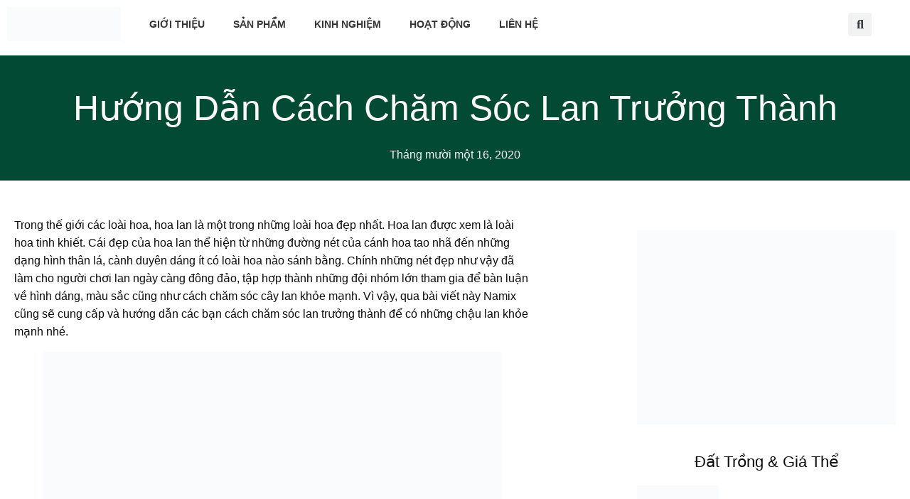

--- FILE ---
content_type: text/html; charset=UTF-8
request_url: https://namix.vn/huong-dan-cach-cham-soc-lan-truong-thanh/
body_size: 37176
content:
<!doctype html><html lang="vi"><head><script data-no-optimize="1">var litespeed_docref=sessionStorage.getItem("litespeed_docref");litespeed_docref&&(Object.defineProperty(document,"referrer",{get:function(){return litespeed_docref}}),sessionStorage.removeItem("litespeed_docref"));</script> <meta charset="UTF-8"><style id="litespeed-ccss">ul{box-sizing:border-box}:root{--wp--preset--font-size--normal:16px;--wp--preset--font-size--huge:42px}.screen-reader-text{border:0;clip:rect(1px,1px,1px,1px);clip-path:inset(50%);height:1px;margin:-1px;overflow:hidden;padding:0;position:absolute;width:1px;word-wrap:normal!important}:root{--wp--preset--aspect-ratio--square:1;--wp--preset--aspect-ratio--4-3:4/3;--wp--preset--aspect-ratio--3-4:3/4;--wp--preset--aspect-ratio--3-2:3/2;--wp--preset--aspect-ratio--2-3:2/3;--wp--preset--aspect-ratio--16-9:16/9;--wp--preset--aspect-ratio--9-16:9/16;--wp--preset--color--black:#000;--wp--preset--color--cyan-bluish-gray:#abb8c3;--wp--preset--color--white:#fff;--wp--preset--color--pale-pink:#f78da7;--wp--preset--color--vivid-red:#cf2e2e;--wp--preset--color--luminous-vivid-orange:#ff6900;--wp--preset--color--luminous-vivid-amber:#fcb900;--wp--preset--color--light-green-cyan:#7bdcb5;--wp--preset--color--vivid-green-cyan:#00d084;--wp--preset--color--pale-cyan-blue:#8ed1fc;--wp--preset--color--vivid-cyan-blue:#0693e3;--wp--preset--color--vivid-purple:#9b51e0;--wp--preset--gradient--vivid-cyan-blue-to-vivid-purple:linear-gradient(135deg,rgba(6,147,227,1) 0%,#9b51e0 100%);--wp--preset--gradient--light-green-cyan-to-vivid-green-cyan:linear-gradient(135deg,#7adcb4 0%,#00d082 100%);--wp--preset--gradient--luminous-vivid-amber-to-luminous-vivid-orange:linear-gradient(135deg,rgba(252,185,0,1) 0%,rgba(255,105,0,1) 100%);--wp--preset--gradient--luminous-vivid-orange-to-vivid-red:linear-gradient(135deg,rgba(255,105,0,1) 0%,#cf2e2e 100%);--wp--preset--gradient--very-light-gray-to-cyan-bluish-gray:linear-gradient(135deg,#eee 0%,#a9b8c3 100%);--wp--preset--gradient--cool-to-warm-spectrum:linear-gradient(135deg,#4aeadc 0%,#9778d1 20%,#cf2aba 40%,#ee2c82 60%,#fb6962 80%,#fef84c 100%);--wp--preset--gradient--blush-light-purple:linear-gradient(135deg,#ffceec 0%,#9896f0 100%);--wp--preset--gradient--blush-bordeaux:linear-gradient(135deg,#fecda5 0%,#fe2d2d 50%,#6b003e 100%);--wp--preset--gradient--luminous-dusk:linear-gradient(135deg,#ffcb70 0%,#c751c0 50%,#4158d0 100%);--wp--preset--gradient--pale-ocean:linear-gradient(135deg,#fff5cb 0%,#b6e3d4 50%,#33a7b5 100%);--wp--preset--gradient--electric-grass:linear-gradient(135deg,#caf880 0%,#71ce7e 100%);--wp--preset--gradient--midnight:linear-gradient(135deg,#020381 0%,#2874fc 100%);--wp--preset--font-size--small:13px;--wp--preset--font-size--medium:20px;--wp--preset--font-size--large:36px;--wp--preset--font-size--x-large:42px;--wp--preset--font-family--inter:"Inter",sans-serif;--wp--preset--font-family--cardo:Cardo;--wp--preset--spacing--20:.44rem;--wp--preset--spacing--30:.67rem;--wp--preset--spacing--40:1rem;--wp--preset--spacing--50:1.5rem;--wp--preset--spacing--60:2.25rem;--wp--preset--spacing--70:3.38rem;--wp--preset--spacing--80:5.06rem;--wp--preset--shadow--natural:6px 6px 9px rgba(0,0,0,.2);--wp--preset--shadow--deep:12px 12px 50px rgba(0,0,0,.4);--wp--preset--shadow--sharp:6px 6px 0px rgba(0,0,0,.2);--wp--preset--shadow--outlined:6px 6px 0px -3px rgba(255,255,255,1),6px 6px rgba(0,0,0,1);--wp--preset--shadow--crisp:6px 6px 0px rgba(0,0,0,1)}:root{--woocommerce:#7f54b3;--wc-green:#7ad03a;--wc-red:#a00;--wc-orange:#ffba00;--wc-blue:#2ea2cc;--wc-primary:#7f54b3;--wc-primary-text:#fff;--wc-secondary:#e9e6ed;--wc-secondary-text:#515151;--wc-highlight:#b3af54;--wc-highligh-text:#fff;--wc-content-bg:#fff;--wc-subtext:#767676}@media only screen and (max-width:768px){:root{--woocommerce:#7f54b3;--wc-green:#7ad03a;--wc-red:#a00;--wc-orange:#ffba00;--wc-blue:#2ea2cc;--wc-primary:#7f54b3;--wc-primary-text:#fff;--wc-secondary:#e9e6ed;--wc-secondary-text:#515151;--wc-highlight:#b3af54;--wc-highligh-text:#fff;--wc-content-bg:#fff;--wc-subtext:#767676}}:root{--woocommerce:#7f54b3;--wc-green:#7ad03a;--wc-red:#a00;--wc-orange:#ffba00;--wc-blue:#2ea2cc;--wc-primary:#7f54b3;--wc-primary-text:#fff;--wc-secondary:#e9e6ed;--wc-secondary-text:#515151;--wc-highlight:#b3af54;--wc-highligh-text:#fff;--wc-content-bg:#fff;--wc-subtext:#767676}.screen-reader-text{clip:rect(1px,1px,1px,1px);height:1px;overflow:hidden;position:absolute!important;width:1px;word-wrap:normal!important}#ez-toc-container{background:#f9f9f9;border:1px solid #aaa;border-radius:4px;-webkit-box-shadow:0 1px 1px rgba(0,0,0,.05);box-shadow:0 1px 1px rgba(0,0,0,.05);display:table;margin-bottom:1em;padding:10px 20px 10px 10px;position:relative;width:auto}#ez-toc-container ul ul{margin-left:1.5em}#ez-toc-container li,#ez-toc-container ul{padding:0}#ez-toc-container li,#ez-toc-container ul,#ez-toc-container ul li{background:0 0;list-style:none;line-height:1.6;margin:0;overflow:hidden;z-index:1}#ez-toc-container .ez-toc-title{text-align:left;line-height:1.45;margin:0;padding:0}.ez-toc-title-container{display:table;width:100%}.ez-toc-title,.ez-toc-title-toggle{display:inline;text-align:left;vertical-align:middle}.ez-toc-btn{display:inline-block;font-weight:400}#ez-toc-container a{color:#444;box-shadow:none;text-decoration:none;text-shadow:none;display:inline-flex;align-items:stretch;flex-wrap:nowrap}#ez-toc-container a:visited{color:#9f9f9f}#ez-toc-container a.ez-toc-toggle{display:flex;align-items:center}.ez-toc-btn{padding:6px 12px;margin-bottom:0;font-size:14px;line-height:1.428571429;text-align:center;white-space:nowrap;vertical-align:middle;background-image:none;border:1px solid transparent;border-radius:4px}.ez-toc-btn-default{color:#333;background-color:#fff;-webkit-box-shadow:inset 0 1px 0 rgba(255,255,255,.15),0 1px 1px rgba(0,0,0,.075);box-shadow:inset 0 1px 0 rgba(255,255,255,.15),0 1px 1px rgba(0,0,0,.075);text-shadow:0 1px 0 #fff;background-image:-webkit-gradient(linear,left 0,left 100%,from(#fff),to(#e0e0e0));background-image:-webkit-linear-gradient(top,#fff 0,#e0e0e0 100%);background-image:-moz-linear-gradient(top,#fff 0,#e0e0e0 100%);background-image:linear-gradient(to bottom,#fff 0,#e0e0e0 100%);background-repeat:repeat-x;border-color:#ccc}.ez-toc-btn-xs{padding:5px 10px;font-size:12px;line-height:1.5;border-radius:3px}.ez-toc-btn-xs{padding:1px 5px}.ez-toc-pull-right{float:right!important;margin-left:10px}#ez-toc-container .ez-toc-js-icon-con{position:relative;display:initial}#ez-toc-container .ez-toc-js-icon-con{float:right;position:relative;font-size:16px;padding:0;border:1px solid #999191;border-radius:5px;left:10px;width:35px}div#ez-toc-container .ez-toc-title{display:initial}#ez-toc-container a.ez-toc-toggle{color:#444;background:inherit;border:inherit}.eztoc-hide{display:none}.ez-toc-icon-toggle-span{display:flex;align-items:center;width:35px;height:30px;justify-content:center;direction:ltr}div#ez-toc-container .ez-toc-title{font-size:120%}div#ez-toc-container .ez-toc-title{font-weight:500}div#ez-toc-container ul li{font-size:95%}div#ez-toc-container ul li{font-weight:500}div#ez-toc-container nav ul ul li{font-size:90%}.ez-toc-container-direction{direction:ltr}.ez-toc-counter ul{counter-reset:item}.ez-toc-counter nav ul li a:before{content:counters(item,'.',decimal) '. ';display:inline-block;counter-increment:item;flex-grow:0;flex-shrink:0;margin-right:.2em;float:left}html{line-height:1.15;-webkit-text-size-adjust:100%}*,:after,:before{box-sizing:border-box}body{margin:0;font-family:-apple-system,BlinkMacSystemFont,Segoe UI,Roboto,Helvetica Neue,Arial,Noto Sans,sans-serif,Apple Color Emoji,Segoe UI Emoji,Segoe UI Symbol,Noto Color Emoji;font-size:1rem;font-weight:400;line-height:1.5;color:#333;background-color:#fff;-webkit-font-smoothing:antialiased;-moz-osx-font-smoothing:grayscale}h1,h2,h3,h4{margin-block-start:.5rem;margin-block-end:1rem;font-family:inherit;font-weight:500;line-height:1.2;color:inherit}h1{font-size:2.5rem}h2{font-size:2rem}h3{font-size:1.75rem}h4{font-size:1.5rem}p{margin-block-start:0;margin-block-end:.9rem}a{background-color:transparent;text-decoration:none;color:#c36}strong{font-weight:bolder}img{border-style:none;height:auto;max-width:100%}label{display:inline-block;line-height:1;vertical-align:middle}input{font-family:inherit;font-size:1rem;line-height:1.5;margin:0}input[type=search]{width:100%;border:1px solid #666;border-radius:3px;padding:.5rem 1rem}input{overflow:visible}[type=search]{-webkit-appearance:textfield;outline-offset:-2px}[type=search]::-webkit-search-decoration{-webkit-appearance:none}::-webkit-file-upload-button{-webkit-appearance:button;font:inherit}li,ul{margin-block-start:0;margin-block-end:0;border:0;outline:0;font-size:100%;vertical-align:baseline;background:0 0}.screen-reader-text{clip:rect(1px,1px,1px,1px);height:1px;overflow:hidden;position:absolute!important;width:1px;word-wrap:normal!important}.elementor-screen-only,.screen-reader-text{position:absolute;top:-10000em;width:1px;height:1px;margin:-1px;padding:0;overflow:hidden;clip:rect(0,0,0,0);border:0}.elementor *,.elementor :after,.elementor :before{box-sizing:border-box}.elementor a{box-shadow:none;text-decoration:none}.elementor img{height:auto;max-width:100%;border:none;border-radius:0;box-shadow:none}.elementor .elementor-widget:not(.elementor-widget-text-editor):not(.elementor-widget-theme-post-content) figure{margin:0}.elementor .elementor-background-overlay{height:100%;width:100%;top:0;left:0;position:absolute}.elementor-widget-wrap>.elementor-element.elementor-absolute{position:absolute}.elementor-widget-wrap .elementor-element.elementor-widget__width-initial{max-width:100%}@media (max-width:767px){.elementor-widget-wrap .elementor-element.elementor-widget-mobile__width-initial{max-width:100%}}.elementor-element{--flex-direction:initial;--flex-wrap:initial;--justify-content:initial;--align-items:initial;--align-content:initial;--gap:initial;--flex-basis:initial;--flex-grow:initial;--flex-shrink:initial;--order:initial;--align-self:initial;flex-basis:var(--flex-basis);flex-grow:var(--flex-grow);flex-shrink:var(--flex-shrink);order:var(--order);align-self:var(--align-self)}.elementor-element.elementor-absolute{z-index:1}.elementor-align-center{text-align:center}.elementor-align-center .elementor-button{width:auto}:root{--page-title-display:block}.elementor-page-title{display:var(--page-title-display)}.elementor-section{position:relative}.elementor-section .elementor-container{display:flex;margin-right:auto;margin-left:auto;position:relative}@media (max-width:1024px){.elementor-section .elementor-container{flex-wrap:wrap}}.elementor-section.elementor-section-boxed>.elementor-container{max-width:1140px}.elementor-widget-wrap{position:relative;width:100%;flex-wrap:wrap;align-content:flex-start}.elementor:not(.elementor-bc-flex-widget) .elementor-widget-wrap{display:flex}.elementor-widget-wrap>.elementor-element{width:100%}.elementor-widget{position:relative}.elementor-widget:not(:last-child){margin-bottom:20px}.elementor-column{position:relative;min-height:1px;display:flex}.elementor-column-gap-default>.elementor-column>.elementor-element-populated{padding:10px}@media (min-width:768px){.elementor-column.elementor-col-25{width:25%}.elementor-column.elementor-col-33{width:33.333%}.elementor-column.elementor-col-50{width:50%}.elementor-column.elementor-col-100{width:100%}}@media (max-width:767px){.elementor-column{width:100%}}@media (prefers-reduced-motion:no-preference){html{scroll-behavior:smooth}}.elementor-heading-title{padding:0;margin:0;line-height:1}.elementor-button{display:inline-block;line-height:1;background-color:#69727d;font-size:15px;padding:12px 24px;border-radius:3px;color:#fff;fill:#fff;text-align:center}.elementor-button:visited{color:#fff}.elementor-button-content-wrapper{display:flex;justify-content:center;flex-direction:row;gap:5px}.elementor-button-text{display:inline-block}.elementor-button span{text-decoration:inherit}.elementor-view-stacked .elementor-icon{padding:.5em;background-color:#69727d;color:#fff;fill:#fff}.elementor-icon{display:inline-block;line-height:1;color:#69727d;font-size:50px;text-align:center}.elementor-icon svg{width:1em;height:1em;position:relative;display:block}.elementor-icon svg:before{position:absolute;left:50%;transform:translateX(-50%)}.elementor-shape-square .elementor-icon{border-radius:0}.elementor .elementor-element ul.elementor-icon-list-items{padding:0}@media (max-width:767px){.elementor .elementor-hidden-mobile{display:none}}@media (min-width:768px) and (max-width:1024px){.elementor .elementor-hidden-tablet{display:none}}@media (min-width:1025px) and (max-width:99999px){.elementor .elementor-hidden-desktop{display:none}}.elementor-widget-image{text-align:center}.elementor-widget-image a{display:inline-block}.elementor-widget-image img{vertical-align:middle;display:inline-block}.elementor-item:after,.elementor-item:before{display:block;position:absolute}.elementor-item:not(:hover):not(:focus):not(.elementor-item-active):not(.highlighted):after,.elementor-item:not(:hover):not(:focus):not(.elementor-item-active):not(.highlighted):before{opacity:0}.e--pointer-background .elementor-item:after,.e--pointer-background .elementor-item:before{content:""}.e--pointer-background .elementor-item:before{background:#3f444b;bottom:0;left:0;right:0;top:0;z-index:-1}.e--pointer-background.e--animation-sweep-right .elementor-item:not(:hover):not(:focus):not(.elementor-item-active):not(.highlighted):before{right:100%}.elementor-nav-menu--main .elementor-nav-menu a{padding:13px 20px}.elementor-nav-menu--main .elementor-nav-menu ul{border-style:solid;border-width:0;padding:0;position:absolute;width:12em}.elementor-nav-menu--layout-horizontal{display:flex}.elementor-nav-menu--layout-horizontal .elementor-nav-menu{display:flex;flex-wrap:wrap}.elementor-nav-menu--layout-horizontal .elementor-nav-menu a{flex-grow:1;white-space:nowrap}.elementor-nav-menu--layout-horizontal .elementor-nav-menu>li{display:flex}.elementor-nav-menu--layout-horizontal .elementor-nav-menu>li ul{top:100%!important}.elementor-nav-menu--layout-horizontal .elementor-nav-menu>li:not(:first-child)>a{margin-inline-start:var(--e-nav-menu-horizontal-menu-item-margin)}.elementor-nav-menu--layout-horizontal .elementor-nav-menu>li:not(:first-child)>ul{left:var(--e-nav-menu-horizontal-menu-item-margin)!important}.elementor-nav-menu--layout-horizontal .elementor-nav-menu>li:not(:last-child)>a{margin-inline-end:var(--e-nav-menu-horizontal-menu-item-margin)}.elementor-nav-menu--layout-horizontal .elementor-nav-menu>li:not(:last-child):after{align-self:center;border-color:var(--e-nav-menu-divider-color,#000);border-left-style:var(--e-nav-menu-divider-style,solid);border-left-width:var(--e-nav-menu-divider-width,2px);content:var(--e-nav-menu-divider-content,none);height:var(--e-nav-menu-divider-height,35%)}.elementor-nav-menu__align-start .elementor-nav-menu{justify-content:flex-start;margin-inline-end:auto}.elementor-widget-nav-menu .elementor-widget-container{display:flex;flex-direction:column}.elementor-nav-menu{position:relative;z-index:2}.elementor-nav-menu:after{clear:both;content:" ";display:block;font:0/0 serif;height:0;overflow:hidden;visibility:hidden}.elementor-nav-menu,.elementor-nav-menu li,.elementor-nav-menu ul{display:block;line-height:normal;list-style:none;margin:0;padding:0}.elementor-nav-menu ul{display:none}.elementor-nav-menu ul ul a{border-left:16px solid transparent}.elementor-nav-menu a,.elementor-nav-menu li{position:relative}.elementor-nav-menu li{border-width:0}.elementor-nav-menu a{align-items:center;display:flex}.elementor-nav-menu a{line-height:20px;padding:10px 20px}.elementor-menu-toggle{align-items:center;background-color:rgba(0,0,0,.05);border:0 solid;border-radius:3px;color:#33373d;display:flex;font-size:var(--nav-menu-icon-size,22px);justify-content:center;padding:.25em}.elementor-menu-toggle:not(.elementor-active) .elementor-menu-toggle__icon--close{display:none}.elementor-nav-menu--dropdown{background-color:#fff;font-size:13px}.elementor-nav-menu--dropdown.elementor-nav-menu__container{margin-top:10px;overflow-x:hidden;overflow-y:auto;transform-origin:top}.elementor-nav-menu--dropdown.elementor-nav-menu__container .elementor-sub-item{font-size:.85em}.elementor-nav-menu--dropdown a{color:#33373d}ul.elementor-nav-menu--dropdown a{border-inline-start:8px solid transparent;text-shadow:none}.elementor-nav-menu__text-align-center .elementor-nav-menu--dropdown .elementor-nav-menu a{justify-content:center}.elementor-nav-menu--toggle{--menu-height:100vh}.elementor-nav-menu--toggle .elementor-menu-toggle:not(.elementor-active)+.elementor-nav-menu__container{max-height:0;overflow:hidden;transform:scaleY(0)}.elementor-nav-menu--stretch .elementor-nav-menu__container.elementor-nav-menu--dropdown{position:absolute;z-index:9997}@media (max-width:1024px){.elementor-nav-menu--dropdown-tablet .elementor-nav-menu--main{display:none}}@media (min-width:1025px){.elementor-nav-menu--dropdown-tablet .elementor-menu-toggle,.elementor-nav-menu--dropdown-tablet .elementor-nav-menu--dropdown{display:none}.elementor-nav-menu--dropdown-tablet nav.elementor-nav-menu--dropdown.elementor-nav-menu__container{overflow-y:hidden}}.elementor-search-form{display:block}.elementor-search-form input[type=search]{-webkit-appearance:none;-moz-appearance:none;background:0 0;border:0;display:inline-block;font-size:15px;line-height:1;margin:0;min-width:0;padding:0;vertical-align:middle;white-space:normal}.elementor-search-form__container{border:0 solid transparent;display:flex;min-height:50px;overflow:hidden}.elementor-search-form__container:not(.elementor-search-form--full-screen){background:#f1f2f3}.elementor-search-form__input{color:#3f444b;flex-basis:100%}.elementor-search-form__input::-moz-placeholder{color:inherit;font-family:inherit;opacity:.6}.elementor-search-form--skin-full_screen .elementor-search-form input[type=search].elementor-search-form__input{border:solid #fff;border-width:0 0 1px;color:#fff;font-size:50px;line-height:1.5;text-align:center}.elementor-search-form--skin-full_screen .elementor-search-form__toggle{color:var(--e-search-form-toggle-color,#33373d);display:inline-block;font-size:var(--e-search-form-toggle-size,33px);vertical-align:middle}.elementor-search-form--skin-full_screen .elementor-search-form__toggle i{background-color:var(--e-search-form-toggle-background-color,rgba(0,0,0,.05));border-color:var(--e-search-form-toggle-color,#33373d);border-radius:var(--e-search-form-toggle-border-radius,3px);border-style:solid;border-width:var(--e-search-form-toggle-border-width,0);display:block;height:var(--e-search-form-toggle-size,33px);position:relative;width:var(--e-search-form-toggle-size,33px)}.elementor-search-form--skin-full_screen .elementor-search-form__toggle i:before{left:50%;position:absolute;top:50%;transform:translate(-50%,-50%)}.elementor-search-form--skin-full_screen .elementor-search-form__toggle i:before{font-size:var(--e-search-form-toggle-icon-size,.55em)}.elementor-search-form--skin-full_screen .elementor-search-form__container{align-items:center;background-color:rgba(0,0,0,.8);bottom:0;height:100vh;left:0;padding:0 15%;position:fixed;right:0;top:0;z-index:9998}.elementor-search-form--skin-full_screen .elementor-search-form__container:not(.elementor-search-form--full-screen){opacity:0;overflow:hidden;transform:scale(0)}.elementor-search-form--skin-full_screen .elementor-search-form__container:not(.elementor-search-form--full-screen) .dialog-lightbox-close-button{display:none}.fas{-moz-osx-font-smoothing:grayscale;-webkit-font-smoothing:antialiased;display:inline-block;font-style:normal;font-variant:normal;text-rendering:auto;line-height:1}.fa-search:before{content:"\f002"}.fas{font-family:"Font Awesome 5 Free";font-weight:900}.elementor-widget-heading .elementor-heading-title[class*=elementor-size-]>a{color:inherit;font-size:inherit;line-height:inherit}.elementor-widget-post-info.elementor-align-center .elementor-icon-list-item:after{margin:initial}.elementor-icon-list-items .elementor-icon-list-item .elementor-icon-list-text{display:inline-block}.elementor-widget .elementor-icon-list-items{list-style-type:none;margin:0;padding:0}.elementor-widget .elementor-icon-list-item{margin:0;padding:0;position:relative}.elementor-widget .elementor-icon-list-item:after{position:absolute;bottom:0;width:100%}.elementor-widget .elementor-icon-list-item{display:flex;font-size:inherit;align-items:var(--icon-vertical-align,center)}.elementor-widget.elementor-align-center .elementor-icon-list-item{justify-content:center}.elementor-widget.elementor-align-center .elementor-icon-list-item:after{margin:auto}.elementor-widget:not(.elementor-align-right) .elementor-icon-list-item:after{left:0}.elementor-widget:not(.elementor-align-left) .elementor-icon-list-item:after{right:0}@media (min-width:-1){.elementor-widget:not(.elementor-widescreen-align-right) .elementor-icon-list-item:after{left:0}.elementor-widget:not(.elementor-widescreen-align-left) .elementor-icon-list-item:after{right:0}}@media (max-width:-1){.elementor-widget:not(.elementor-laptop-align-right) .elementor-icon-list-item:after{left:0}.elementor-widget:not(.elementor-laptop-align-left) .elementor-icon-list-item:after{right:0}}@media (max-width:-1){.elementor-widget:not(.elementor-tablet_extra-align-right) .elementor-icon-list-item:after{left:0}.elementor-widget:not(.elementor-tablet_extra-align-left) .elementor-icon-list-item:after{right:0}}@media (max-width:1024px){.elementor-widget:not(.elementor-tablet-align-right) .elementor-icon-list-item:after{left:0}.elementor-widget:not(.elementor-tablet-align-left) .elementor-icon-list-item:after{right:0}}@media (max-width:-1){.elementor-widget:not(.elementor-mobile_extra-align-right) .elementor-icon-list-item:after{left:0}.elementor-widget:not(.elementor-mobile_extra-align-left) .elementor-icon-list-item:after{right:0}}@media (max-width:767px){.elementor-widget:not(.elementor-mobile-align-right) .elementor-icon-list-item:after{left:0}.elementor-widget:not(.elementor-mobile-align-left) .elementor-icon-list-item:after{right:0}}.elementor-widget-image-box .elementor-image-box-content{width:100%}@media (min-width:768px){.elementor-widget-image-box.elementor-position-left .elementor-image-box-wrapper{display:flex}.elementor-widget-image-box.elementor-position-left .elementor-image-box-wrapper{text-align:start;flex-direction:row}.elementor-widget-image-box.elementor-vertical-align-middle .elementor-image-box-wrapper{align-items:center}}@media (max-width:767px){.elementor-widget-image-box .elementor-image-box-img{margin-left:auto!important;margin-right:auto!important;margin-bottom:15px}}.elementor-widget-image-box .elementor-image-box-img{display:inline-block}.elementor-widget-image-box .elementor-image-box-title a{color:inherit}.elementor-widget-image-box .elementor-image-box-wrapper{text-align:center}[class*=" eicon-"],[class^=eicon]{display:inline-block;font-family:eicons;font-size:inherit;font-weight:400;font-style:normal;font-variant:normal;line-height:1;text-rendering:auto;-webkit-font-smoothing:antialiased;-moz-osx-font-smoothing:grayscale}.eicon-menu-bar:before{content:"\e816"}.eicon-close:before{content:"\e87f"}:root{--swiper-theme-color:#007aff}:root{--swiper-navigation-size:44px}.elementor-element{--swiper-theme-color:#000;--swiper-navigation-size:44px;--swiper-pagination-bullet-size:6px;--swiper-pagination-bullet-horizontal-gap:6px}.elementor-kit-27783{--e-global-color-primary:#4632da;--e-global-color-secondary:#3d4459;--e-global-color-text:#353535;--e-global-color-accent:#06d9fa;--e-global-color-1798400:#4054b2;--e-global-color-469a9bc5:#23a455;--e-global-color-7426dee2:#000;--e-global-color-3d01b762:#fff;--e-global-color-f898f31:#fffefe;--e-global-color-0d046a4:#e9e9e9;--e-global-color-c6c574f:#f9f9f9;--e-global-color-7ad78f4:#FFFFFFE6;--e-global-color-8630d9f:#7E222200;--e-global-color-b500f0a:#fff;--e-global-color-2801c11:#10532a;--e-global-color-1033827:#074111;--e-global-typography-primary-font-family:"Varela Round";--e-global-typography-primary-font-size:45px;--e-global-typography-primary-font-weight:300;--e-global-typography-primary-text-transform:capitalize;--e-global-typography-primary-line-height:1.2em;--e-global-typography-secondary-font-family:"Montserrat";--e-global-typography-secondary-font-size:16px;--e-global-typography-secondary-font-weight:300;--e-global-typography-secondary-text-transform:capitalize;--e-global-typography-text-font-family:"Montserrat";--e-global-typography-text-font-size:16px;--e-global-typography-text-font-weight:300;--e-global-typography-text-line-height:1.4em;--e-global-typography-accent-font-family:"Montserrat";--e-global-typography-accent-font-size:16px;--e-global-typography-accent-font-weight:500;--e-global-typography-accent-text-transform:capitalize;--e-global-typography-accent-line-height:1.2em;--e-global-typography-6ed476c-font-family:"Varela Round";--e-global-typography-6ed476c-font-size:20px;--e-global-typography-6ed476c-font-weight:400;--e-global-typography-6ed476c-text-transform:capitalize;--e-global-typography-9525bd0-font-family:"Montserrat";--e-global-typography-9525bd0-font-size:20px;--e-global-typography-9525bd0-font-weight:300;--e-global-typography-9525bd0-text-transform:capitalize;--e-global-typography-cdaaf6a-font-family:"Varela Round";--e-global-typography-cdaaf6a-font-size:16px;--e-global-typography-cdaaf6a-font-weight:300;--e-global-typography-cdaaf6a-text-transform:capitalize;--e-global-typography-cdaaf6a-font-style:normal;--e-global-typography-0009af8-font-family:"Montserrat";--e-global-typography-0009af8-font-size:14px;--e-global-typography-0009af8-font-weight:400;--e-global-typography-0009af8-text-transform:capitalize;--e-global-typography-0009af8-font-style:normal;--e-global-typography-0009af8-letter-spacing:0px;--e-global-typography-ef2c50b-font-family:"Varela Round";--e-global-typography-ef2c50b-font-size:15px;--e-global-typography-ef2c50b-font-weight:300;--e-global-typography-f8a9e51-font-family:"Varela Round";--e-global-typography-f8a9e51-font-size:35px;--e-global-typography-f8a9e51-font-weight:300;--e-global-typography-f8a9e51-text-transform:capitalize;--e-global-typography-f8a9e51-line-height:1.2em;--e-global-typography-ccc280a-font-family:"Varela Round";--e-global-typography-ccc280a-font-size:80px;--e-global-typography-ccc280a-font-weight:300;--e-global-typography-ccc280a-text-transform:capitalize;--e-global-typography-ccc280a-line-height:1.2em;--e-global-typography-2c11d45-font-family:"Varela Round";--e-global-typography-2c11d45-font-size:50px;--e-global-typography-2c11d45-font-weight:500;--e-global-typography-2c11d45-text-transform:capitalize;--e-global-typography-2c11d45-line-height:1.2em;background-color:var(--e-global-color-b500f0a)}.elementor-section.elementor-section-boxed>.elementor-container{max-width:1400px}@media (max-width:1024px){.elementor-kit-27783{--e-global-typography-primary-font-size:32px;--e-global-typography-secondary-font-size:18px;--e-global-typography-text-font-size:15px;--e-global-typography-accent-font-size:15px;--e-global-typography-6ed476c-font-size:18px;--e-global-typography-9525bd0-font-size:18px;--e-global-typography-cdaaf6a-font-size:15px;--e-global-typography-0009af8-font-size:14px;--e-global-typography-ef2c50b-font-size:15px;--e-global-typography-f8a9e51-font-size:25px;--e-global-typography-ccc280a-font-size:70px;--e-global-typography-2c11d45-font-size:45px}.elementor-section.elementor-section-boxed>.elementor-container{max-width:1024px}}@media (max-width:767px){.elementor-kit-27783{--e-global-typography-primary-font-size:30px;--e-global-typography-secondary-font-size:16px;--e-global-typography-text-font-size:15px;--e-global-typography-accent-font-size:15px;--e-global-typography-6ed476c-font-size:20px;--e-global-typography-9525bd0-font-size:18px;--e-global-typography-cdaaf6a-font-size:15px;--e-global-typography-0009af8-font-size:14px;--e-global-typography-ef2c50b-font-size:15px;--e-global-typography-f8a9e51-font-size:25px;--e-global-typography-ccc280a-font-size:50px;--e-global-typography-2c11d45-font-size:35px}.elementor-section.elementor-section-boxed>.elementor-container{max-width:767px}}[data-elementor-type=popup]:not(.elementor-edit-area){display:none}.elementor-41635 .elementor-element.elementor-element-295a150 img{width:100%}.elementor-41635 .elementor-element.elementor-element-9ef7be9.elementor-column.elementor-element[data-element_type="column"]>.elementor-widget-wrap.elementor-element-populated{align-content:center;align-items:center}.elementor-widget-nav-menu .elementor-nav-menu .elementor-item{font-family:var(--e-global-typography-primary-font-family),Sans-serif;font-size:var(--e-global-typography-primary-font-size);font-weight:var(--e-global-typography-primary-font-weight);text-transform:var(--e-global-typography-primary-text-transform);line-height:var(--e-global-typography-primary-line-height)}.elementor-widget-nav-menu .elementor-nav-menu--main .elementor-item{color:var(--e-global-color-text);fill:var(--e-global-color-text)}.elementor-widget-nav-menu .elementor-nav-menu--main:not(.e--pointer-framed) .elementor-item:before,.elementor-widget-nav-menu .elementor-nav-menu--main:not(.e--pointer-framed) .elementor-item:after{background-color:var(--e-global-color-accent)}.elementor-widget-nav-menu{--e-nav-menu-divider-color:var(--e-global-color-text)}.elementor-widget-nav-menu .elementor-nav-menu--dropdown .elementor-item,.elementor-widget-nav-menu .elementor-nav-menu--dropdown .elementor-sub-item{font-family:var(--e-global-typography-accent-font-family),Sans-serif;font-size:var(--e-global-typography-accent-font-size);font-weight:var(--e-global-typography-accent-font-weight);text-transform:var(--e-global-typography-accent-text-transform)}.elementor-41635 .elementor-element.elementor-element-5cadf0d .elementor-menu-toggle{margin:0 auto;background-color:#f0f0f0}.elementor-41635 .elementor-element.elementor-element-5cadf0d .elementor-nav-menu .elementor-item{font-family:"UTM Avo",Sans-serif;font-size:14px;font-weight:700;text-transform:uppercase;line-height:1.2em;word-spacing:0px}.elementor-41635 .elementor-element.elementor-element-5cadf0d .elementor-nav-menu--main .elementor-item{color:#353535;fill:#353535}.elementor-41635 .elementor-element.elementor-element-5cadf0d .elementor-nav-menu--main:not(.e--pointer-framed) .elementor-item:before,.elementor-41635 .elementor-element.elementor-element-5cadf0d .elementor-nav-menu--main:not(.e--pointer-framed) .elementor-item:after{background-color:var(--e-global-color-1033827)}.elementor-41635 .elementor-element.elementor-element-5cadf0d .elementor-nav-menu--dropdown .elementor-item,.elementor-41635 .elementor-element.elementor-element-5cadf0d .elementor-nav-menu--dropdown .elementor-sub-item{font-family:"Montserrat",Sans-serif;font-size:16px;font-weight:500;text-transform:capitalize}.elementor-41635 .elementor-element.elementor-element-5cadf0d .elementor-nav-menu--main .elementor-nav-menu--dropdown,.elementor-41635 .elementor-element.elementor-element-5cadf0d .elementor-nav-menu__container.elementor-nav-menu--dropdown{box-shadow:0px 0px 10px 0px rgba(0,0,0,.5)}.elementor-41635 .elementor-element.elementor-element-a4c6bb4.elementor-column.elementor-element[data-element_type="column"]>.elementor-widget-wrap.elementor-element-populated{align-content:center;align-items:center}.elementor-widget-search-form input[type=search].elementor-search-form__input{font-family:var(--e-global-typography-text-font-family),Sans-serif;font-size:var(--e-global-typography-text-font-size);font-weight:var(--e-global-typography-text-font-weight);line-height:var(--e-global-typography-text-line-height)}.elementor-widget-search-form .elementor-search-form__input,.elementor-widget-search-form.elementor-search-form--skin-full_screen input[type=search].elementor-search-form__input{color:var(--e-global-color-text);fill:var(--e-global-color-text)}.elementor-41635 .elementor-element.elementor-element-1267643 .elementor-search-form{text-align:center}.elementor-41635 .elementor-element.elementor-element-1267643 .elementor-search-form__toggle{--e-search-form-toggle-size:33px}.elementor-41635 .elementor-element.elementor-element-1267643 .elementor-search-form__input,.elementor-41635 .elementor-element.elementor-element-1267643.elementor-search-form--skin-full_screen input[type=search].elementor-search-form__input{color:#fff;fill:#fff}.elementor-41635 .elementor-element.elementor-element-1267643.elementor-search-form--skin-full_screen input[type=search].elementor-search-form__input{border-radius:3px}.elementor-41635 .elementor-element.elementor-element-7828e85.elementor-column.elementor-element[data-element_type="column"]>.elementor-widget-wrap.elementor-element-populated{align-content:center;align-items:center}.elementor-41635 .elementor-element.elementor-element-303201d .elementor-menu-toggle{margin:0 auto;background-color:#f0f0f0}.elementor-41635 .elementor-element.elementor-element-303201d .elementor-nav-menu .elementor-item{font-family:"UTM Avo",Sans-serif;font-size:14px;font-weight:700;text-transform:uppercase;line-height:1.2em;word-spacing:0px}.elementor-41635 .elementor-element.elementor-element-303201d .elementor-nav-menu--main .elementor-item{color:#353535;fill:#353535}.elementor-41635 .elementor-element.elementor-element-303201d .elementor-nav-menu--main:not(.e--pointer-framed) .elementor-item:before,.elementor-41635 .elementor-element.elementor-element-303201d .elementor-nav-menu--main:not(.e--pointer-framed) .elementor-item:after{background-color:var(--e-global-color-1033827)}.elementor-41635 .elementor-element.elementor-element-303201d .elementor-nav-menu--dropdown .elementor-item,.elementor-41635 .elementor-element.elementor-element-303201d .elementor-nav-menu--dropdown .elementor-sub-item{font-family:"Montserrat",Sans-serif;font-size:16px;font-weight:500;text-transform:capitalize}.elementor-41635 .elementor-element.elementor-element-303201d .elementor-nav-menu--main .elementor-nav-menu--dropdown,.elementor-41635 .elementor-element.elementor-element-303201d .elementor-nav-menu__container.elementor-nav-menu--dropdown{box-shadow:0px 0px 10px 0px rgba(0,0,0,.5)}.elementor-41635 .elementor-element.elementor-element-be1ef39 img{width:100%}.elementor-41635 .elementor-element.elementor-element-5fddeb2.elementor-column.elementor-element[data-element_type="column"]>.elementor-widget-wrap.elementor-element-populated{align-content:center;align-items:center}.elementor-41635 .elementor-element.elementor-element-220ac4c .elementor-search-form{text-align:center}.elementor-41635 .elementor-element.elementor-element-220ac4c .elementor-search-form__toggle{--e-search-form-toggle-size:33px}.elementor-41635 .elementor-element.elementor-element-220ac4c.elementor-search-form--skin-full_screen .elementor-search-form__container{background-color:#FFFFFF7A}.elementor-41635 .elementor-element.elementor-element-220ac4c .elementor-search-form__input,.elementor-41635 .elementor-element.elementor-element-220ac4c.elementor-search-form--skin-full_screen input[type=search].elementor-search-form__input{color:#000;fill:#000}.elementor-41635 .elementor-element.elementor-element-220ac4c.elementor-search-form--skin-full_screen input[type=search].elementor-search-form__input{border-radius:3px}.elementor-location-header:before{content:"";display:table;clear:both}@media (max-width:1024px){.elementor-widget-nav-menu .elementor-nav-menu .elementor-item{font-size:var(--e-global-typography-primary-font-size);line-height:var(--e-global-typography-primary-line-height)}.elementor-widget-nav-menu .elementor-nav-menu--dropdown .elementor-item,.elementor-widget-nav-menu .elementor-nav-menu--dropdown .elementor-sub-item{font-size:var(--e-global-typography-accent-font-size)}.elementor-41635 .elementor-element.elementor-element-5cadf0d .elementor-nav-menu .elementor-item{font-size:32px}.elementor-41635 .elementor-element.elementor-element-5cadf0d .elementor-nav-menu--dropdown .elementor-item,.elementor-41635 .elementor-element.elementor-element-5cadf0d .elementor-nav-menu--dropdown .elementor-sub-item{font-size:15px}.elementor-widget-search-form input[type=search].elementor-search-form__input{font-size:var(--e-global-typography-text-font-size);line-height:var(--e-global-typography-text-line-height)}.elementor-41635 .elementor-element.elementor-element-303201d .elementor-nav-menu .elementor-item{font-size:32px}.elementor-41635 .elementor-element.elementor-element-303201d .elementor-nav-menu--dropdown .elementor-item,.elementor-41635 .elementor-element.elementor-element-303201d .elementor-nav-menu--dropdown .elementor-sub-item{font-size:15px}}@media (max-width:767px){.elementor-41635 .elementor-element.elementor-element-53fce7f.elementor-column>.elementor-widget-wrap{justify-content:center}.elementor-41635 .elementor-element.elementor-element-295a150{width:var(--container-widget-width,223px);max-width:223px;--container-widget-width:223px;--container-widget-flex-grow:0}.elementor-41635 .elementor-element.elementor-element-295a150 img{width:100%}.elementor-widget-nav-menu .elementor-nav-menu .elementor-item{font-size:var(--e-global-typography-primary-font-size);line-height:var(--e-global-typography-primary-line-height)}.elementor-widget-nav-menu .elementor-nav-menu--dropdown .elementor-item,.elementor-widget-nav-menu .elementor-nav-menu--dropdown .elementor-sub-item{font-size:var(--e-global-typography-accent-font-size)}.elementor-41635 .elementor-element.elementor-element-5cadf0d .elementor-nav-menu .elementor-item{font-size:30px}.elementor-41635 .elementor-element.elementor-element-5cadf0d .elementor-nav-menu--dropdown .elementor-item,.elementor-41635 .elementor-element.elementor-element-5cadf0d .elementor-nav-menu--dropdown .elementor-sub-item{font-size:15px}.elementor-widget-search-form input[type=search].elementor-search-form__input{font-size:var(--e-global-typography-text-font-size);line-height:var(--e-global-typography-text-line-height)}.elementor-41635 .elementor-element.elementor-element-7828e85{width:20%}.elementor-41635 .elementor-element.elementor-element-303201d .elementor-nav-menu .elementor-item{font-size:30px}.elementor-41635 .elementor-element.elementor-element-303201d .elementor-nav-menu--dropdown .elementor-item,.elementor-41635 .elementor-element.elementor-element-303201d .elementor-nav-menu--dropdown .elementor-sub-item{font-size:15px}.elementor-41635 .elementor-element.elementor-element-e16a844{width:60%}.elementor-41635 .elementor-element.elementor-element-e16a844.elementor-column>.elementor-widget-wrap{justify-content:center}.elementor-41635 .elementor-element.elementor-element-be1ef39{width:var(--container-widget-width,223px);max-width:223px;--container-widget-width:223px;--container-widget-flex-grow:0}.elementor-41635 .elementor-element.elementor-element-be1ef39 img{width:100%}.elementor-41635 .elementor-element.elementor-element-5fddeb2{width:20%}}@media (min-width:768px){.elementor-41635 .elementor-element.elementor-element-53fce7f{width:14.047%}.elementor-41635 .elementor-element.elementor-element-9ef7be9{width:75.284%}.elementor-41635 .elementor-element.elementor-element-a4c6bb4{width:10.335%}}.elementor-widget-heading .elementor-heading-title{color:var(--e-global-color-primary);font-family:var(--e-global-typography-primary-font-family),Sans-serif;font-size:var(--e-global-typography-primary-font-size);font-weight:var(--e-global-typography-primary-font-weight);text-transform:var(--e-global-typography-primary-text-transform);line-height:var(--e-global-typography-primary-line-height)}.elementor-widget-text-editor{color:var(--e-global-color-text);font-family:var(--e-global-typography-text-font-family),Sans-serif;font-size:var(--e-global-typography-text-font-size);font-weight:var(--e-global-typography-text-font-weight);line-height:var(--e-global-typography-text-line-height)}.elementor-location-header:before{content:"";display:table;clear:both}@media (max-width:1024px){.elementor-widget-heading .elementor-heading-title{font-size:var(--e-global-typography-primary-font-size);line-height:var(--e-global-typography-primary-line-height)}.elementor-widget-text-editor{font-size:var(--e-global-typography-text-font-size);line-height:var(--e-global-typography-text-line-height)}}@media (max-width:767px){.elementor-widget-heading .elementor-heading-title{font-size:var(--e-global-typography-primary-font-size);line-height:var(--e-global-typography-primary-line-height)}.elementor-widget-text-editor{font-size:var(--e-global-typography-text-font-size);line-height:var(--e-global-typography-text-line-height)}}.elementor-29546 .elementor-element.elementor-element-1724e5ba:not(.elementor-motion-effects-element-type-background){background-color:#024a34}.elementor-29546 .elementor-element.elementor-element-1724e5ba{margin-top:10px;margin-bottom:0}.elementor-29546 .elementor-element.elementor-element-145cfc68>.elementor-element-populated{text-align:center;padding:3% 0 2%}.elementor-widget-theme-post-title .elementor-heading-title{color:var(--e-global-color-primary);font-family:var(--e-global-typography-primary-font-family),Sans-serif;font-size:var(--e-global-typography-primary-font-size);font-weight:var(--e-global-typography-primary-font-weight);text-transform:var(--e-global-typography-primary-text-transform);line-height:var(--e-global-typography-primary-line-height)}.elementor-29546 .elementor-element.elementor-element-3d80feee .elementor-heading-title{color:#fcf9f9;font-family:"UTM AvoBold",Sans-serif;font-size:50px;font-weight:500;line-height:1.4em}.elementor-widget-post-info .elementor-icon-list-text{color:var(--e-global-color-secondary)}.elementor-widget-post-info .elementor-icon-list-item{font-family:var(--e-global-typography-text-font-family),Sans-serif;font-size:var(--e-global-typography-text-font-size);font-weight:var(--e-global-typography-text-font-weight);line-height:var(--e-global-typography-text-line-height)}body:not(.rtl) .elementor-29546 .elementor-element.elementor-element-0b3f5e2 .elementor-icon-list-text{padding-left:0}.elementor-29546 .elementor-element.elementor-element-0b3f5e2 .elementor-icon-list-text{color:#f3f0f1}.elementor-29546 .elementor-element.elementor-element-0b3f5e2 .elementor-icon-list-item{font-family:"Rubik",Sans-serif;font-size:16px;font-weight:300}.elementor-29546 .elementor-element.elementor-element-7d867d3d>.elementor-container{max-width:1400px}.elementor-29546 .elementor-element.elementor-element-7d867d3d{margin-top:50px;margin-bottom:0}.elementor-29546 .elementor-element.elementor-element-191c8893>.elementor-widget-wrap>.elementor-widget:not(.elementor-widget__width-auto):not(.elementor-widget__width-initial):not(:last-child):not(.elementor-absolute){margin-bottom:50px}.elementor-29546 .elementor-element.elementor-element-191c8893>.elementor-element-populated{padding:0 150px 0 20px}.elementor-widget-theme-post-content{color:var(--e-global-color-text);font-family:var(--e-global-typography-text-font-family),Sans-serif;font-size:var(--e-global-typography-text-font-size);font-weight:var(--e-global-typography-text-font-weight);line-height:var(--e-global-typography-text-line-height)}.elementor-29546 .elementor-element.elementor-element-190a2f39>.elementor-widget-container{margin:0}.elementor-29546 .elementor-element.elementor-element-190a2f39{color:#0c0c0c;font-family:"UTM Avo",Sans-serif;font-size:16px;font-weight:300;line-height:25px;letter-spacing:0px;word-spacing:0px}.elementor-widget-heading .elementor-heading-title{color:var(--e-global-color-primary);font-family:var(--e-global-typography-primary-font-family),Sans-serif;font-size:var(--e-global-typography-primary-font-size);font-weight:var(--e-global-typography-primary-font-weight);text-transform:var(--e-global-typography-primary-text-transform);line-height:var(--e-global-typography-primary-line-height)}.elementor-29546 .elementor-element.elementor-element-20e0d7a1>.elementor-element-populated{padding:0 20px 0 0}.elementor-29546 .elementor-element.elementor-element-613a6a7f>.elementor-widget-container{margin:20px 0 0}.elementor-29546 .elementor-element.elementor-element-613a6a7f{text-align:right}.elementor-29546 .elementor-element.elementor-element-613a6a7f img{width:100%}.elementor-29546 .elementor-element.elementor-element-75be38bd>.elementor-widget-container{margin:20px 0 0}.elementor-29546 .elementor-element.elementor-element-75be38bd{text-align:center}.elementor-29546 .elementor-element.elementor-element-75be38bd .elementor-heading-title{color:#0c0c0c;font-family:"UTM AvoBold",Sans-serif;font-size:22px;font-weight:500}.elementor-widget-image-box .elementor-image-box-title{color:var(--e-global-color-primary);font-family:var(--e-global-typography-primary-font-family),Sans-serif;font-size:var(--e-global-typography-primary-font-size);font-weight:var(--e-global-typography-primary-font-weight);text-transform:var(--e-global-typography-primary-text-transform);line-height:var(--e-global-typography-primary-line-height)}.elementor-29546 .elementor-element.elementor-element-e82c806 .elementor-image-box-wrapper{text-align:left}.elementor-29546 .elementor-element.elementor-element-e82c806.elementor-position-left .elementor-image-box-img{margin-right:15px}.elementor-29546 .elementor-element.elementor-element-e82c806 .elementor-image-box-wrapper .elementor-image-box-img{width:50%}.elementor-29546 .elementor-element.elementor-element-e82c806 .elementor-image-box-title{color:#000;font-family:"UTM AvoBold",Sans-serif;font-size:15px;font-weight:400;text-transform:capitalize;line-height:1.2em}@media (max-width:1024px){.elementor-29546 .elementor-element.elementor-element-1724e5ba{margin-top:0;margin-bottom:0}.elementor-29546 .elementor-element.elementor-element-145cfc68>.elementor-element-populated{padding:50px}.elementor-widget-theme-post-title .elementor-heading-title{font-size:var(--e-global-typography-primary-font-size);line-height:var(--e-global-typography-primary-line-height)}.elementor-29546 .elementor-element.elementor-element-3d80feee .elementor-heading-title{font-size:35px}.elementor-widget-post-info .elementor-icon-list-item{font-size:var(--e-global-typography-text-font-size);line-height:var(--e-global-typography-text-line-height)}.elementor-29546 .elementor-element.elementor-element-7d867d3d{margin-top:100px;margin-bottom:0}.elementor-29546 .elementor-element.elementor-element-191c8893>.elementor-element-populated{padding:0 50px 50px}.elementor-widget-theme-post-content{font-size:var(--e-global-typography-text-font-size);line-height:var(--e-global-typography-text-line-height)}.elementor-widget-heading .elementor-heading-title{font-size:var(--e-global-typography-primary-font-size);line-height:var(--e-global-typography-primary-line-height)}.elementor-29546 .elementor-element.elementor-element-20e0d7a1>.elementor-element-populated{padding:0 50px}.elementor-widget-image-box .elementor-image-box-title{font-size:var(--e-global-typography-primary-font-size);line-height:var(--e-global-typography-primary-line-height)}.elementor-29546 .elementor-element.elementor-element-e82c806 .elementor-image-box-title{font-size:32px}}@media (max-width:767px){.elementor-29546 .elementor-element.elementor-element-1724e5ba{margin-top:0;margin-bottom:0}.elementor-29546 .elementor-element.elementor-element-145cfc68>.elementor-element-populated{padding:0 20px}.elementor-widget-theme-post-title .elementor-heading-title{font-size:var(--e-global-typography-primary-font-size);line-height:var(--e-global-typography-primary-line-height)}.elementor-29546 .elementor-element.elementor-element-3d80feee .elementor-heading-title{font-size:25px}.elementor-widget-post-info .elementor-icon-list-item{font-size:var(--e-global-typography-text-font-size);line-height:var(--e-global-typography-text-line-height)}.elementor-29546 .elementor-element.elementor-element-7d867d3d{margin-top:30px;margin-bottom:0}.elementor-29546 .elementor-element.elementor-element-191c8893>.elementor-element-populated{padding:0 20px}.elementor-widget-theme-post-content{font-size:var(--e-global-typography-text-font-size);line-height:var(--e-global-typography-text-line-height)}.elementor-widget-heading .elementor-heading-title{font-size:var(--e-global-typography-primary-font-size);line-height:var(--e-global-typography-primary-line-height)}.elementor-29546 .elementor-element.elementor-element-20e0d7a1>.elementor-element-populated{padding:20px}.elementor-widget-image-box .elementor-image-box-title{font-size:var(--e-global-typography-primary-font-size);line-height:var(--e-global-typography-primary-line-height)}.elementor-29546 .elementor-element.elementor-element-e82c806 .elementor-image-box-img{margin-bottom:15px}.elementor-29546 .elementor-element.elementor-element-e82c806 .elementor-image-box-title{font-size:30px}}@media (min-width:768px){.elementor-29546 .elementor-element.elementor-element-191c8893{width:70%}.elementor-29546 .elementor-element.elementor-element-20e0d7a1{width:30%}}@media (max-width:1024px) and (min-width:768px){.elementor-29546 .elementor-element.elementor-element-191c8893{width:100%}.elementor-29546 .elementor-element.elementor-element-20e0d7a1{width:100%}}.elementor-32209 .elementor-element.elementor-element-2bcdc5a0.elementor-column.elementor-element[data-element_type="column"]>.elementor-widget-wrap.elementor-element-populated{align-content:flex-end;align-items:flex-end}.elementor-32209 .elementor-element.elementor-element-2bcdc5a0>.elementor-element-populated{padding:0}.elementor-widget-icon.elementor-view-stacked .elementor-icon{background-color:var(--e-global-color-primary)}.elementor-32209 .elementor-element.elementor-element-6d4eaaea>.elementor-widget-container{margin:0;padding:0}body:not(.rtl) .elementor-32209 .elementor-element.elementor-element-6d4eaaea{left:0}.elementor-32209 .elementor-element.elementor-element-6d4eaaea{top:0;z-index:10}.elementor-32209 .elementor-element.elementor-element-6d4eaaea .elementor-icon-wrapper{text-align:right}.elementor-32209 .elementor-element.elementor-element-6d4eaaea.elementor-view-stacked .elementor-icon{background-color:#f6be00;color:#024a34}.elementor-32209 .elementor-element.elementor-element-6d4eaaea.elementor-view-stacked .elementor-icon svg{fill:#024a34}.elementor-32209 .elementor-element.elementor-element-6d4eaaea .elementor-icon{font-size:31px}.elementor-32209 .elementor-element.elementor-element-6d4eaaea .elementor-icon svg{height:31px}.elementor-32209 .elementor-element.elementor-element-161b5a65:not(.elementor-motion-effects-element-type-background)>.elementor-widget-wrap{background-color:#024a34}.elementor-32209 .elementor-element.elementor-element-161b5a65>.elementor-element-populated{padding:5% 10%}.elementor-widget-button .elementor-button{background-color:var(--e-global-color-accent);font-family:var(--e-global-typography-accent-font-family),Sans-serif;font-size:var(--e-global-typography-accent-font-size);font-weight:var(--e-global-typography-accent-font-weight);text-transform:var(--e-global-typography-accent-text-transform);line-height:var(--e-global-typography-accent-line-height)}.elementor-32209 .elementor-element.elementor-element-ff496ca .elementor-button{background-color:#f6be00;font-family:"UTM AvoBold",Sans-serif;font-size:16px;font-weight:500;text-transform:capitalize;line-height:1.2em;text-shadow:0px 0px 10px rgba(0,0,0,.3)}@media (max-width:1024px){.elementor-32209 .elementor-element.elementor-element-6d4eaaea>.elementor-widget-container{margin:0 0 -5px}.elementor-32209 .elementor-element.elementor-element-6d4eaaea .elementor-icon{font-size:26px}.elementor-32209 .elementor-element.elementor-element-6d4eaaea .elementor-icon svg{height:26px}.elementor-widget-button .elementor-button{font-size:var(--e-global-typography-accent-font-size);line-height:var(--e-global-typography-accent-line-height)}.elementor-32209 .elementor-element.elementor-element-ff496ca .elementor-button{font-size:15px}}@media (min-width:768px){.elementor-32209 .elementor-element.elementor-element-2bcdc5a0{width:28.97%}.elementor-32209 .elementor-element.elementor-element-161b5a65{width:41.993%}.elementor-32209 .elementor-element.elementor-element-5c8bd4d5{width:29.012%}}@media (max-width:1024px) and (min-width:768px){.elementor-32209 .elementor-element.elementor-element-2bcdc5a0{width:10%}.elementor-32209 .elementor-element.elementor-element-161b5a65{width:80%}.elementor-32209 .elementor-element.elementor-element-5c8bd4d5{width:10%}}@media (max-width:767px){.elementor-32209 .elementor-element.elementor-element-2bcdc5a0{width:5%}.elementor-32209 .elementor-element.elementor-element-6d4eaaea .elementor-icon-wrapper{text-align:right}.elementor-32209 .elementor-element.elementor-element-6d4eaaea .elementor-icon{font-size:20px}.elementor-32209 .elementor-element.elementor-element-6d4eaaea .elementor-icon svg{height:20px}.elementor-32209 .elementor-element.elementor-element-161b5a65{width:90%}.elementor-widget-button .elementor-button{font-size:var(--e-global-typography-accent-font-size);line-height:var(--e-global-typography-accent-line-height)}.elementor-32209 .elementor-element.elementor-element-ff496ca .elementor-button{font-size:15px}.elementor-32209 .elementor-element.elementor-element-5c8bd4d5{width:5%}}#callnowbutton{display:none}@media screen and (max-width:650px){#callnowbutton.cnb-displaymode-mobile-only{display:block;position:fixed;text-decoration:none}}#callnowbutton.cnb-single{width:55px;height:55px;border-radius:50%;box-shadow:0 3px 6px rgba(0,0,0,.3);background-position:center;background-size:35px 35px;background-repeat:no-repeat}.cnb-single.cnb-left{bottom:15px;left:20px}.cnb-single.cnb-left span{left:68px}.cnb-single:not(.cnb-text) span{display:none}.cnb-zindex-10{z-index:2147483647}.screen-reader-text{clip:rect(1px,1px,1px,1px);word-wrap:normal!important;border:0;clip-path:inset(50%);height:1px;margin:-1px;overflow:hidden;overflow-wrap:normal!important;padding:0;position:absolute!important;width:1px}.elementor-40052 .elementor-element.elementor-element-26b4dcd>.elementor-background-overlay{background-color:transparent;background-image:linear-gradient(180deg,#00FF4F52 0%,#005F1185 100%);opacity:.5}.elementor-40052 .elementor-element.elementor-element-c620def{width:var(--container-widget-width,136.849%);max-width:136.849%;--container-widget-width:136.849%;--container-widget-flex-grow:0}.elementor-40052 .elementor-element.elementor-element-4199577.elementor-column.elementor-element[data-element_type="column"]>.elementor-widget-wrap.elementor-element-populated{align-content:center;align-items:center}.elementor-widget-text-editor{color:var(--e-global-color-text);font-family:var(--e-global-typography-text-font-family),Sans-serif;font-size:var(--e-global-typography-text-font-size);font-weight:var(--e-global-typography-text-font-weight);line-height:var(--e-global-typography-text-line-height)}.elementor-40052 .elementor-element.elementor-element-94f15bf{text-align:center;color:#000;font-family:"UTM Avo",Sans-serif;font-size:16px;font-weight:300;line-height:1.4em}@media (min-width:768px){.elementor-40052 .elementor-element.elementor-element-4b7eac4{width:22.255%}.elementor-40052 .elementor-element.elementor-element-4199577{width:77.745%}}@media (max-width:1024px){.elementor-widget-text-editor{font-size:var(--e-global-typography-text-font-size);line-height:var(--e-global-typography-text-line-height)}.elementor-40052 .elementor-element.elementor-element-94f15bf{font-size:15px}}@media (max-width:767px){.elementor-widget-text-editor{font-size:var(--e-global-typography-text-font-size);line-height:var(--e-global-typography-text-line-height)}.elementor-40052 .elementor-element.elementor-element-94f15bf{font-size:15px}}</style><link rel="preload" data-asynced="1" data-optimized="2" as="style" onload="this.onload=null;this.rel='stylesheet'" href="https://namix.vn/wp-content/litespeed/css/08fbf65b319fcb9b8dad4e0f71b0a990.css?ver=75b23" /><script data-optimized="1" type="litespeed/javascript" data-src="https://namix.vn/wp-content/plugins/litespeed-cache/assets/js/css_async.min.js"></script> <meta name="viewport" content="width=device-width, initial-scale=1"><link rel="profile" href="https://gmpg.org/xfn/11"><meta name='robots' content='index, follow, max-image-preview:large, max-snippet:-1, max-video-preview:-1' /><style>img:is([sizes="auto" i], [sizes^="auto," i]) { contain-intrinsic-size: 3000px 1500px }</style><title>Cách chăm sóc lan trưởng thành đúng cách | NAMIX</title><meta name="description" content="Thú chơi lan ngày càng phát triển nhưng không phải ai cũng biết chăm sóc lan đúng cách. Namix sẽ hướng dẫn các bạn cách chăm sóc lan trưởng thành nhé." /><link rel="canonical" href="https://namix.vn/huong-dan-cach-cham-soc-lan-truong-thanh/" /><meta property="og:locale" content="vi_VN" /><meta property="og:type" content="article" /><meta property="og:title" content="Cách chăm sóc lan trưởng thành đúng cách | NAMIX" /><meta property="og:description" content="Thú chơi lan ngày càng phát triển nhưng không phải ai cũng biết chăm sóc lan đúng cách. Namix sẽ hướng dẫn các bạn cách chăm sóc lan trưởng thành nhé." /><meta property="og:url" content="https://namix.vn/huong-dan-cach-cham-soc-lan-truong-thanh/" /><meta property="og:site_name" content="NAMIX" /><meta property="article:publisher" content="https://www.facebook.com/namix2011/" /><meta property="article:author" content="https://www.facebook.com/dangtuanhoann" /><meta property="article:published_time" content="2020-11-16T08:44:02+00:00" /><meta property="article:modified_time" content="2022-07-01T08:51:11+00:00" /><meta property="og:image" content="https://namix.vn/wp-content/uploads/2020/11/vuon-lan-1.jpg" /><meta property="og:image:width" content="800" /><meta property="og:image:height" content="500" /><meta property="og:image:type" content="image/jpeg" /><meta name="author" content="Nguyễn Hồng Đăng" /><meta name="twitter:card" content="summary_large_image" /><meta name="twitter:label1" content="Written by" /><meta name="twitter:data1" content="Nguyễn Hồng Đăng" /><meta name="twitter:label2" content="Est. reading time" /><meta name="twitter:data2" content="8 phút" /> <script type="application/ld+json" class="yoast-schema-graph">{"@context":"https://schema.org","@graph":[{"@type":"Article","@id":"https://namix.vn/huong-dan-cach-cham-soc-lan-truong-thanh/#article","isPartOf":{"@id":"https://namix.vn/huong-dan-cach-cham-soc-lan-truong-thanh/"},"author":{"name":"Nguyễn Hồng Đăng","@id":"https://namix.vn/#/schema/person/20813f74ddb0b50ca7dab59aaa7df53a"},"headline":"Hướng dẫn cách chăm sóc lan trưởng thành","datePublished":"2020-11-16T08:44:02+00:00","dateModified":"2022-07-01T08:51:11+00:00","mainEntityOfPage":{"@id":"https://namix.vn/huong-dan-cach-cham-soc-lan-truong-thanh/"},"wordCount":1694,"publisher":{"@id":"https://namix.vn/#organization"},"image":{"@id":"https://namix.vn/huong-dan-cach-cham-soc-lan-truong-thanh/#primaryimage"},"thumbnailUrl":"https://namix.vn/wp-content/uploads/2020/11/vuon-lan-1.jpg","articleSection":["Kinh Nghiệm Trồng Hoa"],"inLanguage":"vi"},{"@type":"WebPage","@id":"https://namix.vn/huong-dan-cach-cham-soc-lan-truong-thanh/","url":"https://namix.vn/huong-dan-cach-cham-soc-lan-truong-thanh/","name":"Cách chăm sóc lan trưởng thành đúng cách | NAMIX","isPartOf":{"@id":"https://namix.vn/#website"},"primaryImageOfPage":{"@id":"https://namix.vn/huong-dan-cach-cham-soc-lan-truong-thanh/#primaryimage"},"image":{"@id":"https://namix.vn/huong-dan-cach-cham-soc-lan-truong-thanh/#primaryimage"},"thumbnailUrl":"https://namix.vn/wp-content/uploads/2020/11/vuon-lan-1.jpg","datePublished":"2020-11-16T08:44:02+00:00","dateModified":"2022-07-01T08:51:11+00:00","description":"Thú chơi lan ngày càng phát triển nhưng không phải ai cũng biết chăm sóc lan đúng cách. Namix sẽ hướng dẫn các bạn cách chăm sóc lan trưởng thành nhé.","breadcrumb":{"@id":"https://namix.vn/huong-dan-cach-cham-soc-lan-truong-thanh/#breadcrumb"},"inLanguage":"vi","potentialAction":[{"@type":"ReadAction","target":["https://namix.vn/huong-dan-cach-cham-soc-lan-truong-thanh/"]}]},{"@type":"ImageObject","inLanguage":"vi","@id":"https://namix.vn/huong-dan-cach-cham-soc-lan-truong-thanh/#primaryimage","url":"https://namix.vn/wp-content/uploads/2020/11/vuon-lan-1.jpg","contentUrl":"https://namix.vn/wp-content/uploads/2020/11/vuon-lan-1.jpg","width":800,"height":500,"caption":"Chăm sóc hoa lan trưởng thành"},{"@type":"BreadcrumbList","@id":"https://namix.vn/huong-dan-cach-cham-soc-lan-truong-thanh/#breadcrumb","itemListElement":[{"@type":"ListItem","position":1,"name":"Trang chủ","item":"https://namix.vn/"},{"@type":"ListItem","position":2,"name":"Kinh nghiệm Làm vườn","item":"https://namix.vn/category/kinh-nghiem-lam-vuon-namix/"},{"@type":"ListItem","position":3,"name":"Hướng dẫn cách chăm sóc lan trưởng thành"}]},{"@type":"WebSite","@id":"https://namix.vn/#website","url":"https://namix.vn/","name":"NAMIX","description":"Làm Vườn Dễ Hơn","publisher":{"@id":"https://namix.vn/#organization"},"potentialAction":[{"@type":"SearchAction","target":{"@type":"EntryPoint","urlTemplate":"https://namix.vn/?s={search_term_string}"},"query-input":{"@type":"PropertyValueSpecification","valueRequired":true,"valueName":"search_term_string"}}],"inLanguage":"vi"},{"@type":"Organization","@id":"https://namix.vn/#organization","name":"Công Ty TNHH Nông Nghiệp Công Nghệ Cao Namix","url":"https://namix.vn/","logo":{"@type":"ImageObject","inLanguage":"vi","@id":"https://namix.vn/#/schema/logo/image/","url":"https://namix.vn/wp-content/uploads/2019/10/nong-nghiep-cong-nghe-cao-namix-180x180px-01.jpg","contentUrl":"https://namix.vn/wp-content/uploads/2019/10/nong-nghiep-cong-nghe-cao-namix-180x180px-01.jpg","width":180,"height":180,"caption":"Công Ty TNHH Nông Nghiệp Công Nghệ Cao Namix"},"image":{"@id":"https://namix.vn/#/schema/logo/image/"},"sameAs":["https://www.facebook.com/namix2011/","https://www.instagram.com/nongnghiepnamix/","https://www.youtube.com/channel/UCRnTHrxxeTidTKDy_T2pb3A"]},{"@type":"Person","@id":"https://namix.vn/#/schema/person/20813f74ddb0b50ca7dab59aaa7df53a","name":"Nguyễn Hồng Đăng","image":{"@type":"ImageObject","inLanguage":"vi","@id":"https://namix.vn/#/schema/person/image/","url":"https://namix.vn/wp-content/litespeed/avatar/52d66885b1ed87361f6f648bb27b6af0.jpg?ver=1768800492","contentUrl":"https://namix.vn/wp-content/litespeed/avatar/52d66885b1ed87361f6f648bb27b6af0.jpg?ver=1768800492","caption":"Nguyễn Hồng Đăng"},"description":"Xin chào mình là Đăng, ngoài việc mang đến các sản phẩm Đất trồng - Phân bón hữu cơ chất lượng. Mình còn mong muốn chia sẻ các kiến thức hữu ích thú vị trong làm vườn nói riêng và nông nghiệp tuần hoàn nói chung. XEM ĐẦY ĐỦ THÔNG TIN. Facebook | Instagram | Linkedin | Youtube","sameAs":["https://www.facebook.com/dangtuanhoann","https://www.instagram.com/dangtuanhoan_/","https://www.linkedin.com/in/hng-ng-06710b128/","https://youtube.com/@dangtuanhoan"]}]}</script> <link rel="alternate" type="application/rss+xml" title="Dòng thông tin NAMIX &raquo;" href="https://namix.vn/feed/" /><link rel="alternate" type="application/rss+xml" title="NAMIX &raquo; Dòng bình luận" href="https://namix.vn/comments/feed/" /><style id='classic-theme-styles-inline-css'>/*! This file is auto-generated */
.wp-block-button__link{color:#fff;background-color:#32373c;border-radius:9999px;box-shadow:none;text-decoration:none;padding:calc(.667em + 2px) calc(1.333em + 2px);font-size:1.125em}.wp-block-file__button{background:#32373c;color:#fff;text-decoration:none}</style><style id='global-styles-inline-css'>:root{--wp--preset--aspect-ratio--square: 1;--wp--preset--aspect-ratio--4-3: 4/3;--wp--preset--aspect-ratio--3-4: 3/4;--wp--preset--aspect-ratio--3-2: 3/2;--wp--preset--aspect-ratio--2-3: 2/3;--wp--preset--aspect-ratio--16-9: 16/9;--wp--preset--aspect-ratio--9-16: 9/16;--wp--preset--color--black: #000000;--wp--preset--color--cyan-bluish-gray: #abb8c3;--wp--preset--color--white: #ffffff;--wp--preset--color--pale-pink: #f78da7;--wp--preset--color--vivid-red: #cf2e2e;--wp--preset--color--luminous-vivid-orange: #ff6900;--wp--preset--color--luminous-vivid-amber: #fcb900;--wp--preset--color--light-green-cyan: #7bdcb5;--wp--preset--color--vivid-green-cyan: #00d084;--wp--preset--color--pale-cyan-blue: #8ed1fc;--wp--preset--color--vivid-cyan-blue: #0693e3;--wp--preset--color--vivid-purple: #9b51e0;--wp--preset--gradient--vivid-cyan-blue-to-vivid-purple: linear-gradient(135deg,rgba(6,147,227,1) 0%,rgb(155,81,224) 100%);--wp--preset--gradient--light-green-cyan-to-vivid-green-cyan: linear-gradient(135deg,rgb(122,220,180) 0%,rgb(0,208,130) 100%);--wp--preset--gradient--luminous-vivid-amber-to-luminous-vivid-orange: linear-gradient(135deg,rgba(252,185,0,1) 0%,rgba(255,105,0,1) 100%);--wp--preset--gradient--luminous-vivid-orange-to-vivid-red: linear-gradient(135deg,rgba(255,105,0,1) 0%,rgb(207,46,46) 100%);--wp--preset--gradient--very-light-gray-to-cyan-bluish-gray: linear-gradient(135deg,rgb(238,238,238) 0%,rgb(169,184,195) 100%);--wp--preset--gradient--cool-to-warm-spectrum: linear-gradient(135deg,rgb(74,234,220) 0%,rgb(151,120,209) 20%,rgb(207,42,186) 40%,rgb(238,44,130) 60%,rgb(251,105,98) 80%,rgb(254,248,76) 100%);--wp--preset--gradient--blush-light-purple: linear-gradient(135deg,rgb(255,206,236) 0%,rgb(152,150,240) 100%);--wp--preset--gradient--blush-bordeaux: linear-gradient(135deg,rgb(254,205,165) 0%,rgb(254,45,45) 50%,rgb(107,0,62) 100%);--wp--preset--gradient--luminous-dusk: linear-gradient(135deg,rgb(255,203,112) 0%,rgb(199,81,192) 50%,rgb(65,88,208) 100%);--wp--preset--gradient--pale-ocean: linear-gradient(135deg,rgb(255,245,203) 0%,rgb(182,227,212) 50%,rgb(51,167,181) 100%);--wp--preset--gradient--electric-grass: linear-gradient(135deg,rgb(202,248,128) 0%,rgb(113,206,126) 100%);--wp--preset--gradient--midnight: linear-gradient(135deg,rgb(2,3,129) 0%,rgb(40,116,252) 100%);--wp--preset--font-size--small: 13px;--wp--preset--font-size--medium: 20px;--wp--preset--font-size--large: 36px;--wp--preset--font-size--x-large: 42px;--wp--preset--spacing--20: 0.44rem;--wp--preset--spacing--30: 0.67rem;--wp--preset--spacing--40: 1rem;--wp--preset--spacing--50: 1.5rem;--wp--preset--spacing--60: 2.25rem;--wp--preset--spacing--70: 3.38rem;--wp--preset--spacing--80: 5.06rem;--wp--preset--shadow--natural: 6px 6px 9px rgba(0, 0, 0, 0.2);--wp--preset--shadow--deep: 12px 12px 50px rgba(0, 0, 0, 0.4);--wp--preset--shadow--sharp: 6px 6px 0px rgba(0, 0, 0, 0.2);--wp--preset--shadow--outlined: 6px 6px 0px -3px rgba(255, 255, 255, 1), 6px 6px rgba(0, 0, 0, 1);--wp--preset--shadow--crisp: 6px 6px 0px rgba(0, 0, 0, 1);}:where(.is-layout-flex){gap: 0.5em;}:where(.is-layout-grid){gap: 0.5em;}body .is-layout-flex{display: flex;}.is-layout-flex{flex-wrap: wrap;align-items: center;}.is-layout-flex > :is(*, div){margin: 0;}body .is-layout-grid{display: grid;}.is-layout-grid > :is(*, div){margin: 0;}:where(.wp-block-columns.is-layout-flex){gap: 2em;}:where(.wp-block-columns.is-layout-grid){gap: 2em;}:where(.wp-block-post-template.is-layout-flex){gap: 1.25em;}:where(.wp-block-post-template.is-layout-grid){gap: 1.25em;}.has-black-color{color: var(--wp--preset--color--black) !important;}.has-cyan-bluish-gray-color{color: var(--wp--preset--color--cyan-bluish-gray) !important;}.has-white-color{color: var(--wp--preset--color--white) !important;}.has-pale-pink-color{color: var(--wp--preset--color--pale-pink) !important;}.has-vivid-red-color{color: var(--wp--preset--color--vivid-red) !important;}.has-luminous-vivid-orange-color{color: var(--wp--preset--color--luminous-vivid-orange) !important;}.has-luminous-vivid-amber-color{color: var(--wp--preset--color--luminous-vivid-amber) !important;}.has-light-green-cyan-color{color: var(--wp--preset--color--light-green-cyan) !important;}.has-vivid-green-cyan-color{color: var(--wp--preset--color--vivid-green-cyan) !important;}.has-pale-cyan-blue-color{color: var(--wp--preset--color--pale-cyan-blue) !important;}.has-vivid-cyan-blue-color{color: var(--wp--preset--color--vivid-cyan-blue) !important;}.has-vivid-purple-color{color: var(--wp--preset--color--vivid-purple) !important;}.has-black-background-color{background-color: var(--wp--preset--color--black) !important;}.has-cyan-bluish-gray-background-color{background-color: var(--wp--preset--color--cyan-bluish-gray) !important;}.has-white-background-color{background-color: var(--wp--preset--color--white) !important;}.has-pale-pink-background-color{background-color: var(--wp--preset--color--pale-pink) !important;}.has-vivid-red-background-color{background-color: var(--wp--preset--color--vivid-red) !important;}.has-luminous-vivid-orange-background-color{background-color: var(--wp--preset--color--luminous-vivid-orange) !important;}.has-luminous-vivid-amber-background-color{background-color: var(--wp--preset--color--luminous-vivid-amber) !important;}.has-light-green-cyan-background-color{background-color: var(--wp--preset--color--light-green-cyan) !important;}.has-vivid-green-cyan-background-color{background-color: var(--wp--preset--color--vivid-green-cyan) !important;}.has-pale-cyan-blue-background-color{background-color: var(--wp--preset--color--pale-cyan-blue) !important;}.has-vivid-cyan-blue-background-color{background-color: var(--wp--preset--color--vivid-cyan-blue) !important;}.has-vivid-purple-background-color{background-color: var(--wp--preset--color--vivid-purple) !important;}.has-black-border-color{border-color: var(--wp--preset--color--black) !important;}.has-cyan-bluish-gray-border-color{border-color: var(--wp--preset--color--cyan-bluish-gray) !important;}.has-white-border-color{border-color: var(--wp--preset--color--white) !important;}.has-pale-pink-border-color{border-color: var(--wp--preset--color--pale-pink) !important;}.has-vivid-red-border-color{border-color: var(--wp--preset--color--vivid-red) !important;}.has-luminous-vivid-orange-border-color{border-color: var(--wp--preset--color--luminous-vivid-orange) !important;}.has-luminous-vivid-amber-border-color{border-color: var(--wp--preset--color--luminous-vivid-amber) !important;}.has-light-green-cyan-border-color{border-color: var(--wp--preset--color--light-green-cyan) !important;}.has-vivid-green-cyan-border-color{border-color: var(--wp--preset--color--vivid-green-cyan) !important;}.has-pale-cyan-blue-border-color{border-color: var(--wp--preset--color--pale-cyan-blue) !important;}.has-vivid-cyan-blue-border-color{border-color: var(--wp--preset--color--vivid-cyan-blue) !important;}.has-vivid-purple-border-color{border-color: var(--wp--preset--color--vivid-purple) !important;}.has-vivid-cyan-blue-to-vivid-purple-gradient-background{background: var(--wp--preset--gradient--vivid-cyan-blue-to-vivid-purple) !important;}.has-light-green-cyan-to-vivid-green-cyan-gradient-background{background: var(--wp--preset--gradient--light-green-cyan-to-vivid-green-cyan) !important;}.has-luminous-vivid-amber-to-luminous-vivid-orange-gradient-background{background: var(--wp--preset--gradient--luminous-vivid-amber-to-luminous-vivid-orange) !important;}.has-luminous-vivid-orange-to-vivid-red-gradient-background{background: var(--wp--preset--gradient--luminous-vivid-orange-to-vivid-red) !important;}.has-very-light-gray-to-cyan-bluish-gray-gradient-background{background: var(--wp--preset--gradient--very-light-gray-to-cyan-bluish-gray) !important;}.has-cool-to-warm-spectrum-gradient-background{background: var(--wp--preset--gradient--cool-to-warm-spectrum) !important;}.has-blush-light-purple-gradient-background{background: var(--wp--preset--gradient--blush-light-purple) !important;}.has-blush-bordeaux-gradient-background{background: var(--wp--preset--gradient--blush-bordeaux) !important;}.has-luminous-dusk-gradient-background{background: var(--wp--preset--gradient--luminous-dusk) !important;}.has-pale-ocean-gradient-background{background: var(--wp--preset--gradient--pale-ocean) !important;}.has-electric-grass-gradient-background{background: var(--wp--preset--gradient--electric-grass) !important;}.has-midnight-gradient-background{background: var(--wp--preset--gradient--midnight) !important;}.has-small-font-size{font-size: var(--wp--preset--font-size--small) !important;}.has-medium-font-size{font-size: var(--wp--preset--font-size--medium) !important;}.has-large-font-size{font-size: var(--wp--preset--font-size--large) !important;}.has-x-large-font-size{font-size: var(--wp--preset--font-size--x-large) !important;}
:where(.wp-block-post-template.is-layout-flex){gap: 1.25em;}:where(.wp-block-post-template.is-layout-grid){gap: 1.25em;}
:where(.wp-block-columns.is-layout-flex){gap: 2em;}:where(.wp-block-columns.is-layout-grid){gap: 2em;}
:root :where(.wp-block-pullquote){font-size: 1.5em;line-height: 1.6;}</style><style id='woocommerce-inline-inline-css'>.woocommerce form .form-row .required { visibility: visible; }</style><style id='ez-toc-inline-css'>div#ez-toc-container .ez-toc-title {font-size: 120%;}div#ez-toc-container .ez-toc-title {font-weight: 500;}div#ez-toc-container ul li {font-size: 95%;}div#ez-toc-container ul li {font-weight: 500;}div#ez-toc-container nav ul ul li {font-size: 90%;}
.ez-toc-container-direction {direction: ltr;}.ez-toc-counter ul{counter-reset: item ;}.ez-toc-counter nav ul li a::before {content: counters(item, '.', decimal) '. ';display: inline-block;counter-increment: item;flex-grow: 0;flex-shrink: 0;margin-right: .2em; float: left; }.ez-toc-widget-direction {direction: ltr;}.ez-toc-widget-container ul{counter-reset: item ;}.ez-toc-widget-container nav ul li a::before {content: counters(item, '.', decimal) '. ';display: inline-block;counter-increment: item;flex-grow: 0;flex-shrink: 0;margin-right: .2em; float: left; }</style> <script type="litespeed/javascript" data-src="https://namix.vn/wp-includes/js/jquery/jquery.min.js" id="jquery-core-js"></script> <script id="wc-add-to-cart-js-extra" type="litespeed/javascript">var wc_add_to_cart_params={"ajax_url":"\/wp-admin\/admin-ajax.php","wc_ajax_url":"\/?wc-ajax=%%endpoint%%","i18n_view_cart":"View cart","cart_url":"https:\/\/namix.vn\/cart\/","is_cart":"","cart_redirect_after_add":"no"}</script> <script id="woocommerce-js-extra" type="litespeed/javascript">var woocommerce_params={"ajax_url":"\/wp-admin\/admin-ajax.php","wc_ajax_url":"\/?wc-ajax=%%endpoint%%","i18n_password_show":"Show password","i18n_password_hide":"Hide password"}</script> <link rel="https://api.w.org/" href="https://namix.vn/wp-json/" /><link rel="alternate" title="JSON" type="application/json" href="https://namix.vn/wp-json/wp/v2/posts/17417" /><link rel="EditURI" type="application/rsd+xml" title="RSD" href="https://namix.vn/xmlrpc.php?rsd" /><meta name="generator" content="WordPress 6.7.1" /><meta name="generator" content="WooCommerce 9.8.4" /><link rel='shortlink' href='https://namix.vn/?p=17417' /><link rel="alternate" title="oNhúng (JSON)" type="application/json+oembed" href="https://namix.vn/wp-json/oembed/1.0/embed?url=https%3A%2F%2Fnamix.vn%2Fhuong-dan-cach-cham-soc-lan-truong-thanh%2F" /><link rel="alternate" title="oNhúng (XML)" type="text/xml+oembed" href="https://namix.vn/wp-json/oembed/1.0/embed?url=https%3A%2F%2Fnamix.vn%2Fhuong-dan-cach-cham-soc-lan-truong-thanh%2F&#038;format=xml" />
<noscript><style>.woocommerce-product-gallery{ opacity: 1 !important; }</style></noscript><meta name="generator" content="Elementor 3.28.4; features: additional_custom_breakpoints, e_local_google_fonts; settings: css_print_method-external, google_font-enabled, font_display-auto">
 <script type="litespeed/javascript">(function(w,d,s,l,i){w[l]=w[l]||[];w[l].push({'gtm.start':new Date().getTime(),event:'gtm.js'});var f=d.getElementsByTagName(s)[0],j=d.createElement(s),dl=l!='dataLayer'?'&l='+l:'';j.async=!0;j.src='https://www.googletagmanager.com/gtm.js?id='+i+dl;f.parentNode.insertBefore(j,f)})(window,document,'script','dataLayer','GTM-TTHPFZF')</script>  <script type="application/ld+json">{
  "@context": "https://schema.org",
  "@type": "Organization",
  "name": "Namix",
  "url": "https://namix.vn/",
  "logo": "https://namix.vn/wp-content/uploads/elementor/thumbs/logo-namix-2023-qj0nz2kbo2iq36pu9uq7b0k99bndi3tunv43at5g1a.png",
  "sameAs": [
    "https://www.facebook.com/namix.vn",
    "https://www.youtube.com/channel/UCRnTHrxxeTidTKDy_T2pb3A",
    "https://www.tiktok.com/@namix.vn"
  ]
}</script> <style>.e-con.e-parent:nth-of-type(n+4):not(.e-lazyloaded):not(.e-no-lazyload),
				.e-con.e-parent:nth-of-type(n+4):not(.e-lazyloaded):not(.e-no-lazyload) * {
					background-image: none !important;
				}
				@media screen and (max-height: 1024px) {
					.e-con.e-parent:nth-of-type(n+3):not(.e-lazyloaded):not(.e-no-lazyload),
					.e-con.e-parent:nth-of-type(n+3):not(.e-lazyloaded):not(.e-no-lazyload) * {
						background-image: none !important;
					}
				}
				@media screen and (max-height: 640px) {
					.e-con.e-parent:nth-of-type(n+2):not(.e-lazyloaded):not(.e-no-lazyload),
					.e-con.e-parent:nth-of-type(n+2):not(.e-lazyloaded):not(.e-no-lazyload) * {
						background-image: none !important;
					}
				}</style><meta name="theme-color" content="#FFFFFF"><link rel="icon" href="https://namix.vn/wp-content/uploads/2016/11/cropped-logo_NAMIX-32x32.jpg" sizes="32x32" /><link rel="icon" href="https://namix.vn/wp-content/uploads/2016/11/cropped-logo_NAMIX-192x192.jpg" sizes="192x192" /><link rel="apple-touch-icon" href="https://namix.vn/wp-content/uploads/2016/11/cropped-logo_NAMIX-180x180.jpg" /><meta name="msapplication-TileImage" content="https://namix.vn/wp-content/uploads/2016/11/cropped-logo_NAMIX-270x270.jpg" /><style id="wp-custom-css">#tab-title-additional_information {
display: none;
}
:is(.elementor-widget-woocommerce-product-add-to-cart,.woocommerce div.product .elementor-widget-woocommerce-product-add-to-cart,.elementor-widget-wc-add-to-cart,.woocommerce div.product .elementor-widget-wc-add-to-cart) form.cart.variations_form .woocommerce-variation-add-to-cart, :is(.elementor-widget-woocommerce-product-add-to-cart,.woocommerce div.product .elementor-widget-woocommerce-product-add-to-cart,.elementor-widget-wc-add-to-cart,.woocommerce div.product .elementor-widget-wc-add-to-cart) form.cart:not(.grouped_form):not(.variations_form){display: none;}
.woocommerce-Price-amount{color:black;}</style></head><body class="post-template-default single single-post postid-17417 single-format-standard theme-hello-elementor woocommerce-no-js elementor-default elementor-kit-27783 elementor-page-29546"><noscript><iframe data-lazyloaded="1" src="about:blank" data-litespeed-src="https://www.googletagmanager.com/ns.html?id=GTM-TTHPFZF"
height="0" width="0" style="display:none;visibility:hidden"></iframe></noscript><a class="skip-link screen-reader-text" href="#content">Skip to content</a><div data-elementor-type="header" data-elementor-id="41635" class="elementor elementor-41635 elementor-location-header" data-elementor-post-type="elementor_library"><section class="elementor-section elementor-top-section elementor-element elementor-element-8b83a34 elementor-hidden-mobile elementor-hidden-tablet elementor-section-boxed elementor-section-height-default elementor-section-height-default" data-id="8b83a34" data-element_type="section"><div class="elementor-container elementor-column-gap-default"><div class="elementor-column elementor-col-33 elementor-top-column elementor-element elementor-element-53fce7f" data-id="53fce7f" data-element_type="column"><div class="elementor-widget-wrap elementor-element-populated"><div class="elementor-element elementor-element-295a150 elementor-widget-mobile__width-initial elementor-widget elementor-widget-image" data-id="295a150" data-element_type="widget" data-widget_type="image.default"><div class="elementor-widget-container">
<a href="https://namix.vn/">
<img data-lazyloaded="1" src="[data-uri]" loading="lazy" width="700" height="212" data-src="https://namix.vn/wp-content/uploads/2022/06/logo-namix-2023.png.webp" class="attachment-full size-full wp-image-35264" alt="logo namix" data-srcset="https://namix.vn/wp-content/uploads/2022/06/logo-namix-2023.png.webp 700w, https://namix.vn/wp-content/uploads/2022/06/logo-namix-2023-600x182.png 600w, https://namix.vn/wp-content/uploads/2022/06/logo-namix-2023-300x91.png.webp 300w" data-sizes="(max-width: 700px) 100vw, 700px" />								</a></div></div></div></div><div class="elementor-column elementor-col-33 elementor-top-column elementor-element elementor-element-9ef7be9" data-id="9ef7be9" data-element_type="column"><div class="elementor-widget-wrap elementor-element-populated"><div class="elementor-element elementor-element-5cadf0d elementor-nav-menu__align-start elementor-nav-menu--dropdown-tablet elementor-nav-menu__text-align-aside elementor-nav-menu--toggle elementor-nav-menu--burger elementor-widget elementor-widget-nav-menu" data-id="5cadf0d" data-element_type="widget" data-settings="{&quot;layout&quot;:&quot;horizontal&quot;,&quot;submenu_icon&quot;:{&quot;value&quot;:&quot;&lt;i class=\&quot;fas fa-caret-down\&quot;&gt;&lt;\/i&gt;&quot;,&quot;library&quot;:&quot;fa-solid&quot;},&quot;toggle&quot;:&quot;burger&quot;}" data-widget_type="nav-menu.default"><div class="elementor-widget-container"><nav aria-label="Menu" class="elementor-nav-menu--main elementor-nav-menu__container elementor-nav-menu--layout-horizontal e--pointer-background e--animation-fade"><ul id="menu-1-5cadf0d" class="elementor-nav-menu"><li class="menu-item menu-item-type-post_type menu-item-object-page menu-item-38665"><a href="https://namix.vn/gioi-thieu-cong-ty-namix-2/" class="elementor-item">Giới thiệu</a></li><li class="menu-item menu-item-type-custom menu-item-object-custom menu-item-has-children menu-item-41836"><a href="https://namix.vn/shop/" class="elementor-item">Sản phẩm</a><ul class="sub-menu elementor-nav-menu--dropdown"><li class="menu-item menu-item-type-taxonomy menu-item-object-product_cat menu-item-has-children menu-item-41840"><a href="https://namix.vn/danh-muc-san-pham/phan-bon/" class="elementor-sub-item">Phân bón</a><ul class="sub-menu elementor-nav-menu--dropdown"><li class="menu-item menu-item-type-post_type menu-item-object-product menu-item-42616"><a href="https://namix.vn/san-pham/phan-huu-co-da-dung-namix/" class="elementor-sub-item">Phân hữu cơ đa dụng</a></li><li class="menu-item menu-item-type-post_type menu-item-object-product menu-item-42630"><a href="https://namix.vn/san-pham/phan-huu-co-cho-hoa-namix/" class="elementor-sub-item">Phân hữu cơ cho hoa</a></li><li class="menu-item menu-item-type-post_type menu-item-object-product menu-item-41851"><a href="https://namix.vn/san-pham/phan-huu-co-cho-rau/" class="elementor-sub-item">Phân Hữu Cơ Cho Rau</a></li><li class="menu-item menu-item-type-post_type menu-item-object-product menu-item-42641"><a href="https://namix.vn/san-pham/phan-huu-co-cho-trai-namix/" class="elementor-sub-item">Phân hữu cơ cho trái</a></li><li class="menu-item menu-item-type-post_type menu-item-object-product menu-item-43270"><a href="https://namix.vn/san-pham/kich-hoa-dau-trai-namix/" class="elementor-sub-item">Kích hoa, đậu trái Namix</a></li><li class="menu-item menu-item-type-post_type menu-item-object-product menu-item-43271"><a href="https://namix.vn/san-pham/kich-re-namix/" class="elementor-sub-item">Kích rễ Namix</a></li></ul></li><li class="menu-item menu-item-type-taxonomy menu-item-object-product_cat menu-item-has-children menu-item-41837"><a href="https://namix.vn/danh-muc-san-pham/dat-sach/" class="elementor-sub-item">Đất sạch</a><ul class="sub-menu elementor-nav-menu--dropdown"><li class="menu-item menu-item-type-post_type menu-item-object-product menu-item-41841"><a href="https://namix.vn/san-pham/dat-trong-cay-da-dung/" class="elementor-sub-item">Đất Trồng Cây Đa Dụng</a></li><li class="menu-item menu-item-type-post_type menu-item-object-product menu-item-41842"><a href="https://namix.vn/san-pham/dat-trong-hoa/" class="elementor-sub-item">Đất Trồng Hoa</a></li><li class="menu-item menu-item-type-post_type menu-item-object-product menu-item-41843"><a href="https://namix.vn/san-pham/dat-trong-rau/" class="elementor-sub-item">Đất Trồng Rau</a></li><li class="menu-item menu-item-type-post_type menu-item-object-product menu-item-41844"><a href="https://namix.vn/san-pham/dat-trong-cay-canh/" class="elementor-sub-item">Đất Trồng Cây Cảnh</a></li><li class="menu-item menu-item-type-post_type menu-item-object-product menu-item-41846"><a href="https://namix.vn/san-pham/dat-trong-nong-pho/" class="elementor-sub-item">Đất trồng Nông Phố</a></li><li class="menu-item menu-item-type-post_type menu-item-object-product menu-item-41845"><a href="https://namix.vn/san-pham/dat-trong-mai-dao-nong-pho/" class="elementor-sub-item">Đất Trồng Mai, Đào Nông Phố</a></li></ul></li><li class="menu-item menu-item-type-taxonomy menu-item-object-product_cat menu-item-has-children menu-item-41838"><a href="https://namix.vn/danh-muc-san-pham/gia-the/" class="elementor-sub-item">Giá thể</a><ul class="sub-menu elementor-nav-menu--dropdown"><li class="menu-item menu-item-type-post_type menu-item-object-product menu-item-41849"><a href="https://namix.vn/san-pham/dat-trong-sen-da/" class="elementor-sub-item">Đất trồng sen đá xương rồng</a></li><li class="menu-item menu-item-type-post_type menu-item-object-product menu-item-41850"><a href="https://namix.vn/san-pham/gia-the-trong-kieng-la/" class="elementor-sub-item">Giá Thể Trồng Kiểng Lá</a></li></ul></li><li class="menu-item menu-item-type-taxonomy menu-item-object-product_cat menu-item-has-children menu-item-41839"><a href="https://namix.vn/danh-muc-san-pham/da-khoang/" class="elementor-sub-item">Đá khoáng</a><ul class="sub-menu elementor-nav-menu--dropdown"><li class="menu-item menu-item-type-post_type menu-item-object-product menu-item-41847"><a href="https://namix.vn/san-pham/da-vermiculite/" class="elementor-sub-item">Đá Vermiculite</a></li><li class="menu-item menu-item-type-post_type menu-item-object-product menu-item-41848"><a href="https://namix.vn/san-pham/da-perlite/" class="elementor-sub-item">Đá Perlite</a></li></ul></li></ul></li><li class="menu-item menu-item-type-taxonomy menu-item-object-category menu-item-has-children menu-item-33644"><a href="https://namix.vn/category/kinh-nghiem-lam-vuon-namix/" class="elementor-item">Kinh nghiệm</a><ul class="sub-menu elementor-nav-menu--dropdown"><li class="menu-item menu-item-type-taxonomy menu-item-object-category menu-item-29057"><a href="https://namix.vn/category/kinh-nghiem-trong-rau/" class="elementor-sub-item">Trồng Rau</a></li><li class="menu-item menu-item-type-taxonomy menu-item-object-category current-post-ancestor current-menu-parent current-post-parent menu-item-29059"><a href="https://namix.vn/category/kinh-nghiem-trong-hoa/" class="elementor-sub-item">Trồng Hoa</a></li><li class="menu-item menu-item-type-taxonomy menu-item-object-category menu-item-29058"><a href="https://namix.vn/category/xuong-rong-va-sen-da/" class="elementor-sub-item">Xương Rồng &#038; Sen Đá</a></li><li class="menu-item menu-item-type-taxonomy menu-item-object-category menu-item-17250"><a href="https://namix.vn/category/cay-kieng-la-va-cay-trong-nha/" class="elementor-sub-item">Kiểng Lá &#038; Cây Trong Nhà</a></li><li class="menu-item menu-item-type-taxonomy menu-item-object-category menu-item-35217"><a href="https://namix.vn/category/gia-the-phan-bon/" class="elementor-sub-item">Phân bón</a></li></ul></li><li class="menu-item menu-item-type-taxonomy menu-item-object-category menu-item-36250"><a href="https://namix.vn/category/hoat-dong-namix/" class="elementor-item">Hoạt động</a></li><li class="menu-item menu-item-type-post_type menu-item-object-page menu-item-35193"><a href="https://namix.vn/dai-ly-dat-sach-namix/" class="elementor-item">Liên hệ</a></li></ul></nav><div class="elementor-menu-toggle" role="button" tabindex="0" aria-label="Menu Toggle" aria-expanded="false">
<i aria-hidden="true" role="presentation" class="elementor-menu-toggle__icon--open eicon-menu-bar"></i><i aria-hidden="true" role="presentation" class="elementor-menu-toggle__icon--close eicon-close"></i></div><nav class="elementor-nav-menu--dropdown elementor-nav-menu__container" aria-hidden="true"><ul id="menu-2-5cadf0d" class="elementor-nav-menu"><li class="menu-item menu-item-type-post_type menu-item-object-page menu-item-38665"><a href="https://namix.vn/gioi-thieu-cong-ty-namix-2/" class="elementor-item" tabindex="-1">Giới thiệu</a></li><li class="menu-item menu-item-type-custom menu-item-object-custom menu-item-has-children menu-item-41836"><a href="https://namix.vn/shop/" class="elementor-item" tabindex="-1">Sản phẩm</a><ul class="sub-menu elementor-nav-menu--dropdown"><li class="menu-item menu-item-type-taxonomy menu-item-object-product_cat menu-item-has-children menu-item-41840"><a href="https://namix.vn/danh-muc-san-pham/phan-bon/" class="elementor-sub-item" tabindex="-1">Phân bón</a><ul class="sub-menu elementor-nav-menu--dropdown"><li class="menu-item menu-item-type-post_type menu-item-object-product menu-item-42616"><a href="https://namix.vn/san-pham/phan-huu-co-da-dung-namix/" class="elementor-sub-item" tabindex="-1">Phân hữu cơ đa dụng</a></li><li class="menu-item menu-item-type-post_type menu-item-object-product menu-item-42630"><a href="https://namix.vn/san-pham/phan-huu-co-cho-hoa-namix/" class="elementor-sub-item" tabindex="-1">Phân hữu cơ cho hoa</a></li><li class="menu-item menu-item-type-post_type menu-item-object-product menu-item-41851"><a href="https://namix.vn/san-pham/phan-huu-co-cho-rau/" class="elementor-sub-item" tabindex="-1">Phân Hữu Cơ Cho Rau</a></li><li class="menu-item menu-item-type-post_type menu-item-object-product menu-item-42641"><a href="https://namix.vn/san-pham/phan-huu-co-cho-trai-namix/" class="elementor-sub-item" tabindex="-1">Phân hữu cơ cho trái</a></li><li class="menu-item menu-item-type-post_type menu-item-object-product menu-item-43270"><a href="https://namix.vn/san-pham/kich-hoa-dau-trai-namix/" class="elementor-sub-item" tabindex="-1">Kích hoa, đậu trái Namix</a></li><li class="menu-item menu-item-type-post_type menu-item-object-product menu-item-43271"><a href="https://namix.vn/san-pham/kich-re-namix/" class="elementor-sub-item" tabindex="-1">Kích rễ Namix</a></li></ul></li><li class="menu-item menu-item-type-taxonomy menu-item-object-product_cat menu-item-has-children menu-item-41837"><a href="https://namix.vn/danh-muc-san-pham/dat-sach/" class="elementor-sub-item" tabindex="-1">Đất sạch</a><ul class="sub-menu elementor-nav-menu--dropdown"><li class="menu-item menu-item-type-post_type menu-item-object-product menu-item-41841"><a href="https://namix.vn/san-pham/dat-trong-cay-da-dung/" class="elementor-sub-item" tabindex="-1">Đất Trồng Cây Đa Dụng</a></li><li class="menu-item menu-item-type-post_type menu-item-object-product menu-item-41842"><a href="https://namix.vn/san-pham/dat-trong-hoa/" class="elementor-sub-item" tabindex="-1">Đất Trồng Hoa</a></li><li class="menu-item menu-item-type-post_type menu-item-object-product menu-item-41843"><a href="https://namix.vn/san-pham/dat-trong-rau/" class="elementor-sub-item" tabindex="-1">Đất Trồng Rau</a></li><li class="menu-item menu-item-type-post_type menu-item-object-product menu-item-41844"><a href="https://namix.vn/san-pham/dat-trong-cay-canh/" class="elementor-sub-item" tabindex="-1">Đất Trồng Cây Cảnh</a></li><li class="menu-item menu-item-type-post_type menu-item-object-product menu-item-41846"><a href="https://namix.vn/san-pham/dat-trong-nong-pho/" class="elementor-sub-item" tabindex="-1">Đất trồng Nông Phố</a></li><li class="menu-item menu-item-type-post_type menu-item-object-product menu-item-41845"><a href="https://namix.vn/san-pham/dat-trong-mai-dao-nong-pho/" class="elementor-sub-item" tabindex="-1">Đất Trồng Mai, Đào Nông Phố</a></li></ul></li><li class="menu-item menu-item-type-taxonomy menu-item-object-product_cat menu-item-has-children menu-item-41838"><a href="https://namix.vn/danh-muc-san-pham/gia-the/" class="elementor-sub-item" tabindex="-1">Giá thể</a><ul class="sub-menu elementor-nav-menu--dropdown"><li class="menu-item menu-item-type-post_type menu-item-object-product menu-item-41849"><a href="https://namix.vn/san-pham/dat-trong-sen-da/" class="elementor-sub-item" tabindex="-1">Đất trồng sen đá xương rồng</a></li><li class="menu-item menu-item-type-post_type menu-item-object-product menu-item-41850"><a href="https://namix.vn/san-pham/gia-the-trong-kieng-la/" class="elementor-sub-item" tabindex="-1">Giá Thể Trồng Kiểng Lá</a></li></ul></li><li class="menu-item menu-item-type-taxonomy menu-item-object-product_cat menu-item-has-children menu-item-41839"><a href="https://namix.vn/danh-muc-san-pham/da-khoang/" class="elementor-sub-item" tabindex="-1">Đá khoáng</a><ul class="sub-menu elementor-nav-menu--dropdown"><li class="menu-item menu-item-type-post_type menu-item-object-product menu-item-41847"><a href="https://namix.vn/san-pham/da-vermiculite/" class="elementor-sub-item" tabindex="-1">Đá Vermiculite</a></li><li class="menu-item menu-item-type-post_type menu-item-object-product menu-item-41848"><a href="https://namix.vn/san-pham/da-perlite/" class="elementor-sub-item" tabindex="-1">Đá Perlite</a></li></ul></li></ul></li><li class="menu-item menu-item-type-taxonomy menu-item-object-category menu-item-has-children menu-item-33644"><a href="https://namix.vn/category/kinh-nghiem-lam-vuon-namix/" class="elementor-item" tabindex="-1">Kinh nghiệm</a><ul class="sub-menu elementor-nav-menu--dropdown"><li class="menu-item menu-item-type-taxonomy menu-item-object-category menu-item-29057"><a href="https://namix.vn/category/kinh-nghiem-trong-rau/" class="elementor-sub-item" tabindex="-1">Trồng Rau</a></li><li class="menu-item menu-item-type-taxonomy menu-item-object-category current-post-ancestor current-menu-parent current-post-parent menu-item-29059"><a href="https://namix.vn/category/kinh-nghiem-trong-hoa/" class="elementor-sub-item" tabindex="-1">Trồng Hoa</a></li><li class="menu-item menu-item-type-taxonomy menu-item-object-category menu-item-29058"><a href="https://namix.vn/category/xuong-rong-va-sen-da/" class="elementor-sub-item" tabindex="-1">Xương Rồng &#038; Sen Đá</a></li><li class="menu-item menu-item-type-taxonomy menu-item-object-category menu-item-17250"><a href="https://namix.vn/category/cay-kieng-la-va-cay-trong-nha/" class="elementor-sub-item" tabindex="-1">Kiểng Lá &#038; Cây Trong Nhà</a></li><li class="menu-item menu-item-type-taxonomy menu-item-object-category menu-item-35217"><a href="https://namix.vn/category/gia-the-phan-bon/" class="elementor-sub-item" tabindex="-1">Phân bón</a></li></ul></li><li class="menu-item menu-item-type-taxonomy menu-item-object-category menu-item-36250"><a href="https://namix.vn/category/hoat-dong-namix/" class="elementor-item" tabindex="-1">Hoạt động</a></li><li class="menu-item menu-item-type-post_type menu-item-object-page menu-item-35193"><a href="https://namix.vn/dai-ly-dat-sach-namix/" class="elementor-item" tabindex="-1">Liên hệ</a></li></ul></nav></div></div></div></div><div class="elementor-column elementor-col-33 elementor-top-column elementor-element elementor-element-a4c6bb4" data-id="a4c6bb4" data-element_type="column"><div class="elementor-widget-wrap elementor-element-populated"><div class="elementor-element elementor-element-1267643 elementor-hidden-tablet elementor-hidden-mobile elementor-search-form--skin-full_screen elementor-widget elementor-widget-search-form" data-id="1267643" data-element_type="widget" data-settings="{&quot;skin&quot;:&quot;full_screen&quot;}" data-widget_type="search-form.default"><div class="elementor-widget-container">
<search role="search"><form class="elementor-search-form" action="https://namix.vn" method="get"><div class="elementor-search-form__toggle" role="button" tabindex="0" aria-label="Search">
<i aria-hidden="true" class="fas fa-search"></i></div><div class="elementor-search-form__container">
<label class="elementor-screen-only" for="elementor-search-form-1267643">Search</label>
<input id="elementor-search-form-1267643" placeholder="Search..." class="elementor-search-form__input" type="search" name="s" value=""><div class="dialog-lightbox-close-button dialog-close-button" role="button" tabindex="0" aria-label="Close this search box.">
<i aria-hidden="true" class="eicon-close"></i></div></div></form>
</search></div></div></div></div></div></section><section class="elementor-section elementor-top-section elementor-element elementor-element-92d5b20 elementor-hidden-desktop elementor-section-boxed elementor-section-height-default elementor-section-height-default" data-id="92d5b20" data-element_type="section"><div class="elementor-container elementor-column-gap-default"><div class="elementor-column elementor-col-25 elementor-top-column elementor-element elementor-element-7828e85" data-id="7828e85" data-element_type="column"><div class="elementor-widget-wrap elementor-element-populated"><div class="elementor-element elementor-element-303201d elementor-nav-menu__align-start elementor-nav-menu--stretch elementor-nav-menu__text-align-center elementor-nav-menu--dropdown-tablet elementor-nav-menu--toggle elementor-nav-menu--burger elementor-widget elementor-widget-nav-menu" data-id="303201d" data-element_type="widget" data-settings="{&quot;full_width&quot;:&quot;stretch&quot;,&quot;layout&quot;:&quot;horizontal&quot;,&quot;submenu_icon&quot;:{&quot;value&quot;:&quot;&lt;i class=\&quot;fas fa-caret-down\&quot;&gt;&lt;\/i&gt;&quot;,&quot;library&quot;:&quot;fa-solid&quot;},&quot;toggle&quot;:&quot;burger&quot;}" data-widget_type="nav-menu.default"><div class="elementor-widget-container"><nav aria-label="Menu" class="elementor-nav-menu--main elementor-nav-menu__container elementor-nav-menu--layout-horizontal e--pointer-background e--animation-sweep-right"><ul id="menu-1-303201d" class="elementor-nav-menu"><li class="menu-item menu-item-type-post_type menu-item-object-page menu-item-38665"><a href="https://namix.vn/gioi-thieu-cong-ty-namix-2/" class="elementor-item">Giới thiệu</a></li><li class="menu-item menu-item-type-custom menu-item-object-custom menu-item-has-children menu-item-41836"><a href="https://namix.vn/shop/" class="elementor-item">Sản phẩm</a><ul class="sub-menu elementor-nav-menu--dropdown"><li class="menu-item menu-item-type-taxonomy menu-item-object-product_cat menu-item-has-children menu-item-41840"><a href="https://namix.vn/danh-muc-san-pham/phan-bon/" class="elementor-sub-item">Phân bón</a><ul class="sub-menu elementor-nav-menu--dropdown"><li class="menu-item menu-item-type-post_type menu-item-object-product menu-item-42616"><a href="https://namix.vn/san-pham/phan-huu-co-da-dung-namix/" class="elementor-sub-item">Phân hữu cơ đa dụng</a></li><li class="menu-item menu-item-type-post_type menu-item-object-product menu-item-42630"><a href="https://namix.vn/san-pham/phan-huu-co-cho-hoa-namix/" class="elementor-sub-item">Phân hữu cơ cho hoa</a></li><li class="menu-item menu-item-type-post_type menu-item-object-product menu-item-41851"><a href="https://namix.vn/san-pham/phan-huu-co-cho-rau/" class="elementor-sub-item">Phân Hữu Cơ Cho Rau</a></li><li class="menu-item menu-item-type-post_type menu-item-object-product menu-item-42641"><a href="https://namix.vn/san-pham/phan-huu-co-cho-trai-namix/" class="elementor-sub-item">Phân hữu cơ cho trái</a></li><li class="menu-item menu-item-type-post_type menu-item-object-product menu-item-43270"><a href="https://namix.vn/san-pham/kich-hoa-dau-trai-namix/" class="elementor-sub-item">Kích hoa, đậu trái Namix</a></li><li class="menu-item menu-item-type-post_type menu-item-object-product menu-item-43271"><a href="https://namix.vn/san-pham/kich-re-namix/" class="elementor-sub-item">Kích rễ Namix</a></li></ul></li><li class="menu-item menu-item-type-taxonomy menu-item-object-product_cat menu-item-has-children menu-item-41837"><a href="https://namix.vn/danh-muc-san-pham/dat-sach/" class="elementor-sub-item">Đất sạch</a><ul class="sub-menu elementor-nav-menu--dropdown"><li class="menu-item menu-item-type-post_type menu-item-object-product menu-item-41841"><a href="https://namix.vn/san-pham/dat-trong-cay-da-dung/" class="elementor-sub-item">Đất Trồng Cây Đa Dụng</a></li><li class="menu-item menu-item-type-post_type menu-item-object-product menu-item-41842"><a href="https://namix.vn/san-pham/dat-trong-hoa/" class="elementor-sub-item">Đất Trồng Hoa</a></li><li class="menu-item menu-item-type-post_type menu-item-object-product menu-item-41843"><a href="https://namix.vn/san-pham/dat-trong-rau/" class="elementor-sub-item">Đất Trồng Rau</a></li><li class="menu-item menu-item-type-post_type menu-item-object-product menu-item-41844"><a href="https://namix.vn/san-pham/dat-trong-cay-canh/" class="elementor-sub-item">Đất Trồng Cây Cảnh</a></li><li class="menu-item menu-item-type-post_type menu-item-object-product menu-item-41846"><a href="https://namix.vn/san-pham/dat-trong-nong-pho/" class="elementor-sub-item">Đất trồng Nông Phố</a></li><li class="menu-item menu-item-type-post_type menu-item-object-product menu-item-41845"><a href="https://namix.vn/san-pham/dat-trong-mai-dao-nong-pho/" class="elementor-sub-item">Đất Trồng Mai, Đào Nông Phố</a></li></ul></li><li class="menu-item menu-item-type-taxonomy menu-item-object-product_cat menu-item-has-children menu-item-41838"><a href="https://namix.vn/danh-muc-san-pham/gia-the/" class="elementor-sub-item">Giá thể</a><ul class="sub-menu elementor-nav-menu--dropdown"><li class="menu-item menu-item-type-post_type menu-item-object-product menu-item-41849"><a href="https://namix.vn/san-pham/dat-trong-sen-da/" class="elementor-sub-item">Đất trồng sen đá xương rồng</a></li><li class="menu-item menu-item-type-post_type menu-item-object-product menu-item-41850"><a href="https://namix.vn/san-pham/gia-the-trong-kieng-la/" class="elementor-sub-item">Giá Thể Trồng Kiểng Lá</a></li></ul></li><li class="menu-item menu-item-type-taxonomy menu-item-object-product_cat menu-item-has-children menu-item-41839"><a href="https://namix.vn/danh-muc-san-pham/da-khoang/" class="elementor-sub-item">Đá khoáng</a><ul class="sub-menu elementor-nav-menu--dropdown"><li class="menu-item menu-item-type-post_type menu-item-object-product menu-item-41847"><a href="https://namix.vn/san-pham/da-vermiculite/" class="elementor-sub-item">Đá Vermiculite</a></li><li class="menu-item menu-item-type-post_type menu-item-object-product menu-item-41848"><a href="https://namix.vn/san-pham/da-perlite/" class="elementor-sub-item">Đá Perlite</a></li></ul></li></ul></li><li class="menu-item menu-item-type-taxonomy menu-item-object-category menu-item-has-children menu-item-33644"><a href="https://namix.vn/category/kinh-nghiem-lam-vuon-namix/" class="elementor-item">Kinh nghiệm</a><ul class="sub-menu elementor-nav-menu--dropdown"><li class="menu-item menu-item-type-taxonomy menu-item-object-category menu-item-29057"><a href="https://namix.vn/category/kinh-nghiem-trong-rau/" class="elementor-sub-item">Trồng Rau</a></li><li class="menu-item menu-item-type-taxonomy menu-item-object-category current-post-ancestor current-menu-parent current-post-parent menu-item-29059"><a href="https://namix.vn/category/kinh-nghiem-trong-hoa/" class="elementor-sub-item">Trồng Hoa</a></li><li class="menu-item menu-item-type-taxonomy menu-item-object-category menu-item-29058"><a href="https://namix.vn/category/xuong-rong-va-sen-da/" class="elementor-sub-item">Xương Rồng &#038; Sen Đá</a></li><li class="menu-item menu-item-type-taxonomy menu-item-object-category menu-item-17250"><a href="https://namix.vn/category/cay-kieng-la-va-cay-trong-nha/" class="elementor-sub-item">Kiểng Lá &#038; Cây Trong Nhà</a></li><li class="menu-item menu-item-type-taxonomy menu-item-object-category menu-item-35217"><a href="https://namix.vn/category/gia-the-phan-bon/" class="elementor-sub-item">Phân bón</a></li></ul></li><li class="menu-item menu-item-type-taxonomy menu-item-object-category menu-item-36250"><a href="https://namix.vn/category/hoat-dong-namix/" class="elementor-item">Hoạt động</a></li><li class="menu-item menu-item-type-post_type menu-item-object-page menu-item-35193"><a href="https://namix.vn/dai-ly-dat-sach-namix/" class="elementor-item">Liên hệ</a></li></ul></nav><div class="elementor-menu-toggle" role="button" tabindex="0" aria-label="Menu Toggle" aria-expanded="false">
<i aria-hidden="true" role="presentation" class="elementor-menu-toggle__icon--open eicon-menu-bar"></i><i aria-hidden="true" role="presentation" class="elementor-menu-toggle__icon--close eicon-close"></i></div><nav class="elementor-nav-menu--dropdown elementor-nav-menu__container" aria-hidden="true"><ul id="menu-2-303201d" class="elementor-nav-menu"><li class="menu-item menu-item-type-post_type menu-item-object-page menu-item-38665"><a href="https://namix.vn/gioi-thieu-cong-ty-namix-2/" class="elementor-item" tabindex="-1">Giới thiệu</a></li><li class="menu-item menu-item-type-custom menu-item-object-custom menu-item-has-children menu-item-41836"><a href="https://namix.vn/shop/" class="elementor-item" tabindex="-1">Sản phẩm</a><ul class="sub-menu elementor-nav-menu--dropdown"><li class="menu-item menu-item-type-taxonomy menu-item-object-product_cat menu-item-has-children menu-item-41840"><a href="https://namix.vn/danh-muc-san-pham/phan-bon/" class="elementor-sub-item" tabindex="-1">Phân bón</a><ul class="sub-menu elementor-nav-menu--dropdown"><li class="menu-item menu-item-type-post_type menu-item-object-product menu-item-42616"><a href="https://namix.vn/san-pham/phan-huu-co-da-dung-namix/" class="elementor-sub-item" tabindex="-1">Phân hữu cơ đa dụng</a></li><li class="menu-item menu-item-type-post_type menu-item-object-product menu-item-42630"><a href="https://namix.vn/san-pham/phan-huu-co-cho-hoa-namix/" class="elementor-sub-item" tabindex="-1">Phân hữu cơ cho hoa</a></li><li class="menu-item menu-item-type-post_type menu-item-object-product menu-item-41851"><a href="https://namix.vn/san-pham/phan-huu-co-cho-rau/" class="elementor-sub-item" tabindex="-1">Phân Hữu Cơ Cho Rau</a></li><li class="menu-item menu-item-type-post_type menu-item-object-product menu-item-42641"><a href="https://namix.vn/san-pham/phan-huu-co-cho-trai-namix/" class="elementor-sub-item" tabindex="-1">Phân hữu cơ cho trái</a></li><li class="menu-item menu-item-type-post_type menu-item-object-product menu-item-43270"><a href="https://namix.vn/san-pham/kich-hoa-dau-trai-namix/" class="elementor-sub-item" tabindex="-1">Kích hoa, đậu trái Namix</a></li><li class="menu-item menu-item-type-post_type menu-item-object-product menu-item-43271"><a href="https://namix.vn/san-pham/kich-re-namix/" class="elementor-sub-item" tabindex="-1">Kích rễ Namix</a></li></ul></li><li class="menu-item menu-item-type-taxonomy menu-item-object-product_cat menu-item-has-children menu-item-41837"><a href="https://namix.vn/danh-muc-san-pham/dat-sach/" class="elementor-sub-item" tabindex="-1">Đất sạch</a><ul class="sub-menu elementor-nav-menu--dropdown"><li class="menu-item menu-item-type-post_type menu-item-object-product menu-item-41841"><a href="https://namix.vn/san-pham/dat-trong-cay-da-dung/" class="elementor-sub-item" tabindex="-1">Đất Trồng Cây Đa Dụng</a></li><li class="menu-item menu-item-type-post_type menu-item-object-product menu-item-41842"><a href="https://namix.vn/san-pham/dat-trong-hoa/" class="elementor-sub-item" tabindex="-1">Đất Trồng Hoa</a></li><li class="menu-item menu-item-type-post_type menu-item-object-product menu-item-41843"><a href="https://namix.vn/san-pham/dat-trong-rau/" class="elementor-sub-item" tabindex="-1">Đất Trồng Rau</a></li><li class="menu-item menu-item-type-post_type menu-item-object-product menu-item-41844"><a href="https://namix.vn/san-pham/dat-trong-cay-canh/" class="elementor-sub-item" tabindex="-1">Đất Trồng Cây Cảnh</a></li><li class="menu-item menu-item-type-post_type menu-item-object-product menu-item-41846"><a href="https://namix.vn/san-pham/dat-trong-nong-pho/" class="elementor-sub-item" tabindex="-1">Đất trồng Nông Phố</a></li><li class="menu-item menu-item-type-post_type menu-item-object-product menu-item-41845"><a href="https://namix.vn/san-pham/dat-trong-mai-dao-nong-pho/" class="elementor-sub-item" tabindex="-1">Đất Trồng Mai, Đào Nông Phố</a></li></ul></li><li class="menu-item menu-item-type-taxonomy menu-item-object-product_cat menu-item-has-children menu-item-41838"><a href="https://namix.vn/danh-muc-san-pham/gia-the/" class="elementor-sub-item" tabindex="-1">Giá thể</a><ul class="sub-menu elementor-nav-menu--dropdown"><li class="menu-item menu-item-type-post_type menu-item-object-product menu-item-41849"><a href="https://namix.vn/san-pham/dat-trong-sen-da/" class="elementor-sub-item" tabindex="-1">Đất trồng sen đá xương rồng</a></li><li class="menu-item menu-item-type-post_type menu-item-object-product menu-item-41850"><a href="https://namix.vn/san-pham/gia-the-trong-kieng-la/" class="elementor-sub-item" tabindex="-1">Giá Thể Trồng Kiểng Lá</a></li></ul></li><li class="menu-item menu-item-type-taxonomy menu-item-object-product_cat menu-item-has-children menu-item-41839"><a href="https://namix.vn/danh-muc-san-pham/da-khoang/" class="elementor-sub-item" tabindex="-1">Đá khoáng</a><ul class="sub-menu elementor-nav-menu--dropdown"><li class="menu-item menu-item-type-post_type menu-item-object-product menu-item-41847"><a href="https://namix.vn/san-pham/da-vermiculite/" class="elementor-sub-item" tabindex="-1">Đá Vermiculite</a></li><li class="menu-item menu-item-type-post_type menu-item-object-product menu-item-41848"><a href="https://namix.vn/san-pham/da-perlite/" class="elementor-sub-item" tabindex="-1">Đá Perlite</a></li></ul></li></ul></li><li class="menu-item menu-item-type-taxonomy menu-item-object-category menu-item-has-children menu-item-33644"><a href="https://namix.vn/category/kinh-nghiem-lam-vuon-namix/" class="elementor-item" tabindex="-1">Kinh nghiệm</a><ul class="sub-menu elementor-nav-menu--dropdown"><li class="menu-item menu-item-type-taxonomy menu-item-object-category menu-item-29057"><a href="https://namix.vn/category/kinh-nghiem-trong-rau/" class="elementor-sub-item" tabindex="-1">Trồng Rau</a></li><li class="menu-item menu-item-type-taxonomy menu-item-object-category current-post-ancestor current-menu-parent current-post-parent menu-item-29059"><a href="https://namix.vn/category/kinh-nghiem-trong-hoa/" class="elementor-sub-item" tabindex="-1">Trồng Hoa</a></li><li class="menu-item menu-item-type-taxonomy menu-item-object-category menu-item-29058"><a href="https://namix.vn/category/xuong-rong-va-sen-da/" class="elementor-sub-item" tabindex="-1">Xương Rồng &#038; Sen Đá</a></li><li class="menu-item menu-item-type-taxonomy menu-item-object-category menu-item-17250"><a href="https://namix.vn/category/cay-kieng-la-va-cay-trong-nha/" class="elementor-sub-item" tabindex="-1">Kiểng Lá &#038; Cây Trong Nhà</a></li><li class="menu-item menu-item-type-taxonomy menu-item-object-category menu-item-35217"><a href="https://namix.vn/category/gia-the-phan-bon/" class="elementor-sub-item" tabindex="-1">Phân bón</a></li></ul></li><li class="menu-item menu-item-type-taxonomy menu-item-object-category menu-item-36250"><a href="https://namix.vn/category/hoat-dong-namix/" class="elementor-item" tabindex="-1">Hoạt động</a></li><li class="menu-item menu-item-type-post_type menu-item-object-page menu-item-35193"><a href="https://namix.vn/dai-ly-dat-sach-namix/" class="elementor-item" tabindex="-1">Liên hệ</a></li></ul></nav></div></div></div></div><div class="elementor-column elementor-col-25 elementor-top-column elementor-element elementor-element-e16a844" data-id="e16a844" data-element_type="column"><div class="elementor-widget-wrap elementor-element-populated"><div class="elementor-element elementor-element-be1ef39 elementor-widget-mobile__width-initial elementor-widget elementor-widget-image" data-id="be1ef39" data-element_type="widget" data-widget_type="image.default"><div class="elementor-widget-container">
<img data-lazyloaded="1" src="[data-uri]" loading="lazy" width="700" height="212" data-src="https://namix.vn/wp-content/uploads/2022/06/logo-namix-2023.png.webp" class="attachment-full size-full wp-image-35264" alt="logo namix" data-srcset="https://namix.vn/wp-content/uploads/2022/06/logo-namix-2023.png.webp 700w, https://namix.vn/wp-content/uploads/2022/06/logo-namix-2023-600x182.png 600w, https://namix.vn/wp-content/uploads/2022/06/logo-namix-2023-300x91.png.webp 300w" data-sizes="(max-width: 700px) 100vw, 700px" /></div></div></div></div><div class="elementor-column elementor-col-25 elementor-top-column elementor-element elementor-element-5fddeb2" data-id="5fddeb2" data-element_type="column"><div class="elementor-widget-wrap elementor-element-populated"><div class="elementor-element elementor-element-220ac4c elementor-search-form--skin-full_screen elementor-widget elementor-widget-search-form" data-id="220ac4c" data-element_type="widget" data-settings="{&quot;skin&quot;:&quot;full_screen&quot;}" data-widget_type="search-form.default"><div class="elementor-widget-container">
<search role="search"><form class="elementor-search-form" action="https://namix.vn" method="get"><div class="elementor-search-form__toggle" role="button" tabindex="0" aria-label="Search">
<i aria-hidden="true" class="fas fa-search"></i></div><div class="elementor-search-form__container">
<label class="elementor-screen-only" for="elementor-search-form-220ac4c">Search</label>
<input id="elementor-search-form-220ac4c" placeholder="Search..." class="elementor-search-form__input" type="search" name="s" value=""><div class="dialog-lightbox-close-button dialog-close-button" role="button" tabindex="0" aria-label="Close this search box.">
<i aria-hidden="true" class="eicon-close"></i></div></div></form>
</search></div></div></div></div><div class="elementor-column elementor-col-25 elementor-top-column elementor-element elementor-element-6369447" data-id="6369447" data-element_type="column"><div class="elementor-widget-wrap"></div></div></div></section></div><div data-elementor-type="single-post" data-elementor-id="29546" class="elementor elementor-29546 elementor-location-single post-17417 post type-post status-publish format-standard has-post-thumbnail hentry category-kinh-nghiem-trong-hoa" data-elementor-post-type="elementor_library"><section class="elementor-section elementor-top-section elementor-element elementor-element-1724e5ba elementor-section-full_width elementor-section-height-default elementor-section-height-default" data-id="1724e5ba" data-element_type="section" data-settings="{&quot;background_background&quot;:&quot;classic&quot;}"><div class="elementor-container elementor-column-gap-default"><div class="elementor-column elementor-col-100 elementor-top-column elementor-element elementor-element-145cfc68" data-id="145cfc68" data-element_type="column"><div class="elementor-widget-wrap elementor-element-populated"><div class="elementor-element elementor-element-3d80feee elementor-widget elementor-widget-theme-post-title elementor-page-title elementor-widget-heading" data-id="3d80feee" data-element_type="widget" data-widget_type="theme-post-title.default"><div class="elementor-widget-container"><h1 class="elementor-heading-title elementor-size-default"><a href="https://namix.vn/huong-dan-cach-cham-soc-lan-truong-thanh/">Hướng dẫn cách chăm sóc lan trưởng thành</a></h1></div></div><div class="elementor-element elementor-element-0b3f5e2 elementor-align-center elementor-widget elementor-widget-post-info" data-id="0b3f5e2" data-element_type="widget" data-widget_type="post-info.default"><div class="elementor-widget-container"><ul class="elementor-icon-list-items elementor-post-info"><li class="elementor-icon-list-item elementor-repeater-item-5b276ce" itemprop="datePublished">
<span class="elementor-icon-list-text elementor-post-info__item elementor-post-info__item--type-date">
<time>Tháng mười một 16, 2020</time>					</span></li></ul></div></div></div></div></div></section><section class="elementor-section elementor-top-section elementor-element elementor-element-7d867d3d elementor-section-boxed elementor-section-height-default elementor-section-height-default" data-id="7d867d3d" data-element_type="section"><div class="elementor-container elementor-column-gap-default"><div class="elementor-column elementor-col-50 elementor-top-column elementor-element elementor-element-191c8893" data-id="191c8893" data-element_type="column"><div class="elementor-widget-wrap elementor-element-populated"><div class="elementor-element elementor-element-190a2f39 elementor-widget elementor-widget-theme-post-content" data-id="190a2f39" data-element_type="widget" data-widget_type="theme-post-content.default"><div class="elementor-widget-container"><p>Trong thế giới các loài hoa, hoa lan là một trong những loài hoa đẹp nhất. Hoa lan được xem là loài hoa tinh khiết. Cái đẹp của hoa lan thể hiện từ những đường nét của cánh hoa tao nhã đến những dạng hình thân lá, cành duyên dáng ít có loài hoa nào sánh bằng. Chính những nét đẹp như vậy đã làm cho người chơi lan ngày càng đông đảo, tập hợp thành những đội nhóm lớn tham gia để bàn luận về hình dáng, màu sắc cũng như cách chăm sóc cây lan khỏe mạnh. Vì vậy, qua bài viết này Namix cũng sẽ cung cấp và hướng dẫn các bạn <strong>cách chăm sóc lan trưởng thành</strong> để có những chậu lan khỏe mạnh nhé.</p><figure class="wp-block-image"><img data-lazyloaded="1" src="[data-uri]" fetchpriority="high" fetchpriority="high" decoding="async" width="720" height="720" data-src="https://namix.vn/wp-content/uploads/2020/07/lan-phi-diep-giong.jpg" alt="Lan phi điệp. Đá pumice Namix" class="wp-image-13412" data-srcset="https://namix.vn/wp-content/uploads/2020/07/lan-phi-diep-giong.jpg 720w, https://namix.vn/wp-content/uploads/2020/07/lan-phi-diep-giong-300x300.jpg 300w, https://namix.vn/wp-content/uploads/2020/07/lan-phi-diep-giong-100x100.jpg 100w, https://namix.vn/wp-content/uploads/2020/07/lan-phi-diep-giong-600x600.jpg 600w" data-sizes="(max-width: 720px) 100vw, 720px" /></figure><p>xem thêm:</p><blockquote class="wp-block-quote is-layout-flow wp-block-quote-is-layout-flow"><p><a href="https://namix.vn/cach-giam-canh-hoa-hong-voi-dat-trong-namix/">Cách giâm cành hoa hồng với đất trồng Namix</a></p></blockquote><p>Để giúp cây lan phát triển tốt thì bất kì vườn lan nào cũng cần thực hiện tốt các công việc sau:</p><div id="ez-toc-container" class="ez-toc-v2_0_69_1 counter-hierarchy ez-toc-counter ez-toc-grey ez-toc-container-direction"><div class="ez-toc-title-container"><p class="ez-toc-title" style="cursor:inherit">Mục Lục Bài Viết</p>
<span class="ez-toc-title-toggle"><a href="#" class="ez-toc-pull-right ez-toc-btn ez-toc-btn-xs ez-toc-btn-default ez-toc-toggle" aria-label="Toggle Table of Content"><span class="ez-toc-js-icon-con"><span class=""><span class="eztoc-hide" style="display:none;">Toggle</span><span class="ez-toc-icon-toggle-span"><svg style="fill: #999;color:#999" xmlns="http://www.w3.org/2000/svg" class="list-377408" width="20px" height="20px" viewBox="0 0 24 24" fill="none"><path d="M6 6H4v2h2V6zm14 0H8v2h12V6zM4 11h2v2H4v-2zm16 0H8v2h12v-2zM4 16h2v2H4v-2zm16 0H8v2h12v-2z" fill="currentColor"></path></svg><svg style="fill: #999;color:#999" class="arrow-unsorted-368013" xmlns="http://www.w3.org/2000/svg" width="10px" height="10px" viewBox="0 0 24 24" version="1.2" baseProfile="tiny"><path d="M18.2 9.3l-6.2-6.3-6.2 6.3c-.2.2-.3.4-.3.7s.1.5.3.7c.2.2.4.3.7.3h11c.3 0 .5-.1.7-.3.2-.2.3-.5.3-.7s-.1-.5-.3-.7zM5.8 14.7l6.2 6.3 6.2-6.3c.2-.2.3-.5.3-.7s-.1-.5-.3-.7c-.2-.2-.4-.3-.7-.3h-11c-.3 0-.5.1-.7.3-.2.2-.3.5-.3.7s.1.5.3.7z"/></svg></span></span></span></a></span></div><nav><ul class='ez-toc-list ez-toc-list-level-1 ' ><li class='ez-toc-page-1 ez-toc-heading-level-2'><a class="ez-toc-link ez-toc-heading-1" href="#Cach_cham_soc_lan_truong_thanh" title="Cách chăm sóc lan trưởng thành">Cách chăm sóc lan trưởng thành</a><ul class='ez-toc-list-level-3' ><li class='ez-toc-heading-level-3'><a class="ez-toc-link ez-toc-heading-2" href="#Gia_the_cho_lan_truong_thanh" title="Giá thể cho lan trưởng thành">Giá thể cho lan trưởng thành</a></li><li class='ez-toc-page-1 ez-toc-heading-level-3'><a class="ez-toc-link ez-toc-heading-3" href="#Gian_che" title="Giàn che">Giàn che</a></li><li class='ez-toc-page-1 ez-toc-heading-level-3'><a class="ez-toc-link ez-toc-heading-4" href="#Che_do_nuoc_%E2%80%93_Cach_cham_soc_cho_cay_lan_truong_thanh" title="Chế độ nước &#8211; Cách chăm sóc cho cây lan trưởng thành">Chế độ nước &#8211; Cách chăm sóc cho cây lan trưởng thành</a></li><li class='ez-toc-page-1 ez-toc-heading-level-3'><a class="ez-toc-link ez-toc-heading-5" href="#Bon_phan_cho_lan_truong_thanh" title="Bón phân cho lan trưởng thành">Bón phân cho lan trưởng thành</a></li></ul></li><li class='ez-toc-page-1 ez-toc-heading-level-2'><a class="ez-toc-link ez-toc-heading-6" href="#Sau_benh_hai_lan_va_bien_phap_phong_tru" title="Sâu, bệnh hại lan và biện pháp phòng trừ">Sâu, bệnh hại lan và biện pháp phòng trừ</a></li></ul></nav></div><h2 class="wp-block-heading"><span class="ez-toc-section" id="Cach_cham_soc_lan_truong_thanh"></span>Cách chăm sóc lan trưởng thành<span class="ez-toc-section-end"></span></h2><h3 class="wp-block-heading"><span class="ez-toc-section" id="Gia_the_cho_lan_truong_thanh"></span>Giá thể cho lan trưởng thành<span class="ez-toc-section-end"></span></h3><p>Giá thể vỏ thông luôn là sự lựa chọn ưu việt dành cho các loại hoa lan .Vỏ thông vừa thông thoáng vừa có khả năng giữ ẩm rất tốt cho rễ lan. Tùy theo tuổi cây mà bạn lựa chọn kích thước vỏ thông cho thích hợp. Nguyên tắc, cây nhỏ chọn size nhỏ, cây lớn chọn size lớn hơn. Nếu bạn chưa biết cách phối trộn giá thể thì nên chọn sản phẩm giá thể trồng lan đã được phối trộn sẵn.</p><div class="wp-block-image"><figure class="aligncenter"><img data-lazyloaded="1" src="[data-uri]" decoding="async" width="720" height="720" data-src="https://namix.vn/wp-content/uploads/2020/10/NT6.jpg" alt="Giá thể trồng lan Namix" class="wp-image-16321" data-srcset="https://namix.vn/wp-content/uploads/2020/10/NT6.jpg 720w, https://namix.vn/wp-content/uploads/2020/10/NT6-300x300.jpg 300w, https://namix.vn/wp-content/uploads/2020/10/NT6-100x100.jpg 100w, https://namix.vn/wp-content/uploads/2020/10/NT6-600x600.jpg 600w" data-sizes="(max-width: 720px) 100vw, 720px" /></figure></div><h3 class="wp-block-heading"><span class="ez-toc-section" id="Gian_che"></span>Giàn che<span class="ez-toc-section-end"></span></h3><p>Giàn che để duy trì bóng mát, ánh sáng trực tiếp vào lúc trưa hay trời mưa quá mạnh đồng thời phải điều chỉnh được cường độ ánh sáng cho phù hợp với nhu cầu của cây lan đang trồng.</p><p>Mái che nằm ngang hay nghiêng được điều chỉnh theo hướng để tránh được ánh nắng mạnh trực tiếp vào cây. Giàn che cao khoảng 2,5 &#8211; 4 m.</p><h3 class="wp-block-heading"><span class="ez-toc-section" id="Che_do_nuoc_%E2%80%93_Cach_cham_soc_cho_cay_lan_truong_thanh"></span>Chế độ nước &#8211; Cách chăm sóc cho cây lan trưởng thành<span class="ez-toc-section-end"></span></h3><p>Tùy theo mùa nắng và mưa để điều tiết lượng nước tưới phù hợp cho lan. Ngoài ra, các giống lan khác nhau cũng yêu cầu nước khác nhau như: cây có lá to, nhiều lá thì cần lượng nước nhiều hơn; cây mập, lá dày chịu hạn khá hơn thì số lần tưới ít hơn; thời kì ra hoa, rễ, đâm chồi cây cần nhiều nước hơn nên phải tưới gấp 2 &#8211; 3 lần bình thường.</p><p>Độ pH thích hợp khoảng 5,5 &#8211; 7 nên nguồn nước tưới phải được đảm bảo tránh làm ảnh hưởng đến sự sinh trưởng và phát triển của lan.</p><h3 class="wp-block-heading"><span class="ez-toc-section" id="Bon_phan_cho_lan_truong_thanh"></span>Bón phân cho lan trưởng thành<span class="ez-toc-section-end"></span></h3><p>Áp dụng phổ biến các tỷ lệ phân NPK như sau: 1:1:1, 3:1:1, 1:3:1, 1:1:3. Tuy nhiên, lượng phân bón này hết sức linh động, nó phụ thuộc thời tiết như độ ẩm, ánh sáng, nhiệt độ và từng giai đoạn sinh trưởng của cây mà điều chỉnh cho thích hợp.</p><p>Bên cạnh đó, người trồng còn sử dụng phân bón hữu cơ và các nguyên tố cần thiết khác.</p><p>Ngoài cách bón phân dạng hạt, người trồng còn tưới phân. cách này giúp cây hấp thụ được dinh dưỡng nhiều nhất, tiết kiệm được lượng phân bón. Nên tưới phân vào buổi sáng sớm hay lúc xế chiều. Nếu vườn lan râm mát thì khoảng 10 &#8211; 15 ngày/lần, bình thường thì 1 tuần/lần hoặc có nhiều ánh sáng có thể tưới 2 lần/tuần.</p><p>Chú ý: Sau khi tưới phân nên tăng lượng nước tưới của ngày sau đó để rửa bớt muối còn đọng lại,tránh ảnh hưởng bất lợi cho lan.&nbsp;</p><p>Xem thêm:</p><blockquote class="wp-block-quote is-layout-flow wp-block-quote-is-layout-flow"><p><a href="https://namix.vn/cach-trong-xa-lach-don-gian-tai-nha/">Cách trồng xà lách đơn giản tại nhà</a></p></blockquote><h2 class="wp-block-heading"><span class="ez-toc-section" id="Sau_benh_hai_lan_va_bien_phap_phong_tru"></span>Sâu, bệnh hại lan và biện pháp phòng trừ<span class="ez-toc-section-end"></span></h2><p><strong>Nhện đỏ</strong></p><ul class="wp-block-list"><li>Thường xuất hiện sởm mặt dưới lá nên rất khó phát hiện, căn hại lá, chích hút dịch bào trong mô lá tạo ra các đốm li ti dầy đặt màu nâu, rồi thành những đám lớn. Khi lá bị hại nặng mặt sau lá xuất hiện các sợi tơ, làm cho lá bị vàng, khô và rụng.</li><li>Cách phòng trừ: Dùng thuốc Methylated Spirit, Kelthane hoặc Malathion 30g/20 lít nước phun liên tục 1 &#8211; 2 lần/tuần.</li></ul><div class="wp-block-image"><figure class="aligncenter"><img data-lazyloaded="1" src="[data-uri]" decoding="async" width="720" height="720" data-src="https://namix.vn/wp-content/uploads/2020/11/nhen-do.jpg" alt="Nhện đỏ gây hại trên lan. Giá thể trồng lan Namix" class="wp-image-17766" data-srcset="https://namix.vn/wp-content/uploads/2020/11/nhen-do.jpg 720w, https://namix.vn/wp-content/uploads/2020/11/nhen-do-300x300.jpg 300w, https://namix.vn/wp-content/uploads/2020/11/nhen-do-100x100.jpg 100w, https://namix.vn/wp-content/uploads/2020/11/nhen-do-600x600.jpg 600w" data-sizes="(max-width: 720px) 100vw, 720px" /></figure></div><p><strong>Bọ trĩ</strong></p><ul class="wp-block-list"><li>Thường tập trung vào những nơi cánh hoa xếp chồng lên nhau, hút nhựa và đẻ trứng trên đó. Cánh hoa bị chích hút sẽ bi cong vẹo. xuất hiện các đốm trắng làm cho hoa bị biến màu, khô héo.</li><li>Cách phòng trừ: Dùng Sumicidin 5 &#8211; 15 g/bình 8 lít để phun.</li></ul><div class="wp-block-image"><figure class="aligncenter"><img data-lazyloaded="1" src="[data-uri]" loading="lazy" loading="lazy" decoding="async" width="720" height="720" data-src="https://namix.vn/wp-content/uploads/2020/11/bo-tri-.jpg" alt="Bọ trĩ gây hại trên lan" class="wp-image-17767" data-srcset="https://namix.vn/wp-content/uploads/2020/11/bo-tri-.jpg 720w, https://namix.vn/wp-content/uploads/2020/11/bo-tri--300x300.jpg 300w, https://namix.vn/wp-content/uploads/2020/11/bo-tri--100x100.jpg 100w, https://namix.vn/wp-content/uploads/2020/11/bo-tri--600x600.jpg 600w" data-sizes="(max-width: 720px) 100vw, 720px" /></figure></div><p><strong>Bệnh đốm lá&nbsp;</strong></p><ul class="wp-block-list"><li>Do nấm Cercosporasp gây ra ở mặt dưới lá, xuất hiện vết bệnh hình thoi hoặc hình tròn nhỏ (đường kính trung bình 1 mm), màu xám nâu. Bệnh nặng làm lá vàng, chóng rụng, cây cằn cỗi, sinh trưởng kém. Phổ biến trên giống lan Oncidium và Dendrobium.&nbsp;</li><li>Biện pháp phòng trừ: Thường phát triển vào mùa mưa, ở những vườn lan có độ ẩm cao và vườn cây có hiện tượng thiếu lân. Do đó cần bổ sung dinh dưỡng và phun thuốc trừ nấm để hạn chế bệnh.</li></ul><div class="wp-block-image"><figure class="aligncenter"><img data-lazyloaded="1" src="[data-uri]" loading="lazy" loading="lazy" decoding="async" width="720" height="720" data-src="https://namix.vn/wp-content/uploads/2020/11/benh-thoi-den-dai-lan-1.jpg.webp" alt="Phòng trừ sâu bệnh hại lan. Cách chăm sóc lan trưởng thành. Giá thể trồng lan Namix" class="wp-image-17761" data-srcset="https://namix.vn/wp-content/uploads/2020/11/benh-thoi-den-dai-lan-1.jpg.webp 720w, https://namix.vn/wp-content/uploads/2020/11/benh-thoi-den-dai-lan-1-300x300.jpg 300w, https://namix.vn/wp-content/uploads/2020/11/benh-thoi-den-dai-lan-1-100x100.jpg 100w, https://namix.vn/wp-content/uploads/2020/11/benh-thoi-den-dai-lan-1-600x600.jpg 600w" data-sizes="(max-width: 720px) 100vw, 720px" /></figure></div><p>Xem thêm:</p><blockquote class="wp-block-quote is-layout-flow wp-block-quote-is-layout-flow"><p><a href="https://namix.vn/su-ki-dieu-cua-lop-phu-thuc-vat-doi-voi-cay-trong/">Sự kì diệu của lớp phủ thực vật đối với cây trồng</a></p></blockquote><p><strong>Bệnh thán thư</strong></p><ul class="wp-block-list"><li>Do nấm Colletotrichicm gloeosrioides gây ra. vết bệnh thường hình tròn, nhỏ, màu nâu vàng, xuất hiện từ mép lá, chót lá hoặc giữa phiến lá, kích thước trung bình từ 3 &#8211; 6 mm. Giữa vết bệnh hơi lõm màu xám trắng, xung quanh có gờ nhỏ màu nâu đỏ, trên mô bệnh có nhiều chấm nhỏ màu đen là đĩa cành của nấm bệnh. Bệnh thường hại nặng trên giống Oncidium.&nbsp;</li><li>Biện pháp phòng trừ: Bệnh phát triển mạnh vào màu mưa nên phải phòng trừ trước. Thường cắt bỏ lá vàng rồi phun thuốc diệt nấm 1 hoặc 2 tuần phun 1 lần. trong mùa mưa cần phun 5 &#8211; 7 ngày/lần.</li></ul><div class="wp-block-image"><figure class="aligncenter"><img data-lazyloaded="1" src="[data-uri]" loading="lazy" loading="lazy" decoding="async" width="720" height="720" data-src="https://namix.vn/wp-content/uploads/2020/11/benh-than-thu-dia-lan.jpg.webp" alt="Phòng trừ sâu bệnh hại lan. Cách chăm sóc lan trưởng thành. Giá thể trồng lan Namix" class="wp-image-17758" data-srcset="https://namix.vn/wp-content/uploads/2020/11/benh-than-thu-dia-lan.jpg.webp 720w, https://namix.vn/wp-content/uploads/2020/11/benh-than-thu-dia-lan-300x300.jpg 300w, https://namix.vn/wp-content/uploads/2020/11/benh-than-thu-dia-lan-100x100.jpg 100w, https://namix.vn/wp-content/uploads/2020/11/benh-than-thu-dia-lan-600x600.jpg 600w" data-sizes="(max-width: 720px) 100vw, 720px" /></figure></div><p>Xem thêm:</p><blockquote class="wp-block-quote is-layout-flow wp-block-quote-is-layout-flow"><p><a href="https://namix.vn/gia-the-thuy-canh-namix/">Giá thể thủy canh Namix</a></p></blockquote><p>Qua bài viết kì này, các bạn đã nắm được <strong>cách chăm sóc lan trưởng thành</strong> đúng cách chưa. Nếu chưa hãy xem lại ngay nhé vì Namix luôn đồng hành cùng các bạn nha.</p><p><strong>Bạn cần tư vấn và hỗ trợ, hãy liên hệ Namix:</strong></p><p>Khách mua lẻ, tư vấn kỹ thuật:&nbsp;<strong>0902422348 hoặc&nbsp;<a href="http://m.me/namix.vn">Nhắn tin Fanpage Namix</a></strong></p><p>Khách Mua sỉ, làm Đại lý:&nbsp;<strong><a href="tel:0902612348">0902612348</a>&nbsp;/ 0904003679 hoặc&nbsp;<a href="http://zalo.me/0902612348">Nhắn tin Zalo</a></strong></p></div></div><section class="elementor-section elementor-inner-section elementor-element elementor-element-0d026f8 elementor-section-boxed elementor-section-height-default elementor-section-height-default" data-id="0d026f8" data-element_type="section"><div class="elementor-background-overlay"></div><div class="elementor-container elementor-column-gap-default"><div class="elementor-column elementor-col-100 elementor-inner-column elementor-element elementor-element-32f39c3" data-id="32f39c3" data-element_type="column"><div class="elementor-widget-wrap elementor-element-populated"><div class="elementor-element elementor-element-4399b36 elementor-widget elementor-widget-heading" data-id="4399b36" data-element_type="widget" data-widget_type="heading.default"><div class="elementor-widget-container"><p class="elementor-heading-title elementor-size-default">TÁC GIẢ</p></div></div><div class="elementor-element elementor-element-059aa6b elementor-author-box--layout-image-left elementor-author-box--align-left elementor-author-box--image-valign-middle elementor-author-box--avatar-yes elementor-author-box--name-yes elementor-author-box--biography-yes elementor-widget elementor-widget-author-box" data-id="059aa6b" data-element_type="widget" data-widget_type="author-box.default"><div class="elementor-widget-container"><div class="elementor-author-box"><div  class="elementor-author-box__avatar">
<img data-lazyloaded="1" src="[data-uri]" width="300" height="300" data-src="https://namix.vn/wp-content/litespeed/avatar/2901b6d713c5ee3adc1782bb8e1eb6e1.jpg?ver=1768800492" alt="Picture of Nguyễn Hồng Đăng" loading="lazy"></div><div class="elementor-author-box__text"><div ><h4 class="elementor-author-box__name">
Nguyễn Hồng Đăng</h4></div><div class="elementor-author-box__bio">
Xin chào mình là Đăng, ngoài việc mang đến các sản phẩm Đất trồng - Phân bón hữu cơ chất lượng. Mình còn mong muốn chia sẻ các kiến thức hữu ích thú vị trong làm vườn nói riêng và nông nghiệp tuần hoàn nói chung.<a href="https://namix.vn/nguyen-hong-dang/"><b>XEM ĐẦY ĐỦ THÔNG TIN</b></a>. <a href="https://www.facebook.com/dangtuanhoann" rel="nofollow">Facebook</a> | <a href="https://www.instagram.com/dangtuanhoan_/" rel="nofollow">Instagram</a> | <a href="https://www.linkedin.com/in/h%E1%BB%93ng-%C4%91%C4%83ng-06710b128/" rel="nofollow">Linkedin</a> | <a href="https://youtube.com/@dangtuanhoan" rel="nofollow">Youtube</a></div></div></div></div></div></div></div></div></section></div></div><div class="elementor-column elementor-col-50 elementor-top-column elementor-element elementor-element-20e0d7a1" data-id="20e0d7a1" data-element_type="column"><div class="elementor-widget-wrap elementor-element-populated"><div class="elementor-element elementor-element-613a6a7f elementor-hidden-tablet elementor-hidden-phone elementor-widget elementor-widget-image" data-id="613a6a7f" data-element_type="widget" data-widget_type="image.default"><div class="elementor-widget-container">
<a href="#dang-ky">
<img data-lazyloaded="1" src="[data-uri]" loading="lazy" width="800" height="600" data-src="https://namix.vn/wp-content/uploads/2024/09/DANG-KY-DAI-LY.jpg" class="attachment-full size-full wp-image-41955" alt="DKDL" data-srcset="https://namix.vn/wp-content/uploads/2024/09/DANG-KY-DAI-LY.jpg 800w, https://namix.vn/wp-content/uploads/2024/09/DANG-KY-DAI-LY-300x225.jpg 300w, https://namix.vn/wp-content/uploads/2024/09/DANG-KY-DAI-LY-768x576.jpg 768w, https://namix.vn/wp-content/uploads/2024/09/DANG-KY-DAI-LY-600x450.jpg 600w" data-sizes="(max-width: 800px) 100vw, 800px" />								</a></div></div><div class="elementor-element elementor-element-75be38bd ignore-toc elementor-widget elementor-widget-heading" data-id="75be38bd" data-element_type="widget" data-widget_type="heading.default"><div class="elementor-widget-container"><h4 class="elementor-heading-title elementor-size-default">Đất Trồng & Giá Thể</h4></div></div><div class="elementor-element elementor-element-e82c806 elementor-position-left elementor-vertical-align-middle elementor-widget elementor-widget-image-box" data-id="e82c806" data-element_type="widget" data-widget_type="image-box.default"><div class="elementor-widget-container"><div class="elementor-image-box-wrapper"><figure class="elementor-image-box-img"><a href="https://namix.vn/dat-trong-cay-canh/" target="_blank" rel="nofollow" tabindex="-1"><img data-lazyloaded="1" src="[data-uri]" loading="lazy" width="500" height="500" data-src="https://namix.vn/wp-content/uploads/2022/06/dat-trong-cay-canh.png" class="attachment-full size-full wp-image-32131" alt="đất trồng cây cảnh" /></a></figure><div class="elementor-image-box-content"><h3 class="elementor-image-box-title"><a href="https://namix.vn/dat-trong-cay-canh/" target="_blank" rel="nofollow">Đất Trồng Cây Cảnh – Ornamental Plants Potting Mix</a></h3></div></div></div></div><div class="elementor-element elementor-element-f5eed59 elementor-position-left elementor-vertical-align-middle elementor-widget elementor-widget-image-box" data-id="f5eed59" data-element_type="widget" data-widget_type="image-box.default"><div class="elementor-widget-container"><div class="elementor-image-box-wrapper"><figure class="elementor-image-box-img"><a href="https://namix.vn/dat-trong-cay/" target="_blank" rel="nofollow" tabindex="-1"><img data-lazyloaded="1" src="[data-uri]" loading="lazy" width="500" height="500" data-src="https://namix.vn/wp-content/uploads/2022/06/dat-trong-da-dung.png" class="attachment-full size-full wp-image-31288" alt="đất trồng đa dụng" /></a></figure><div class="elementor-image-box-content"><h3 class="elementor-image-box-title"><a href="https://namix.vn/dat-trong-cay/" target="_blank" rel="nofollow">Đất Trồng Cây Đa Dụng Namix – All Purpose Potting Mix</a></h3></div></div></div></div><div class="elementor-element elementor-element-5c8d604 elementor-position-left elementor-vertical-align-middle elementor-widget elementor-widget-image-box" data-id="5c8d604" data-element_type="widget" data-widget_type="image-box.default"><div class="elementor-widget-container"><div class="elementor-image-box-wrapper"><figure class="elementor-image-box-img"><a href="https://namix.vn/dat-trong-rau/" target="_blank" rel="nofollow" tabindex="-1"><img data-lazyloaded="1" src="[data-uri]" loading="lazy" width="500" height="500" data-src="https://namix.vn/wp-content/uploads/2022/06/dat-trong-rau-1.png" class="attachment-full size-full wp-image-32268" alt="dat trong rau" /></a></figure><div class="elementor-image-box-content"><h3 class="elementor-image-box-title"><a href="https://namix.vn/dat-trong-rau/" target="_blank" rel="nofollow">Đất Trồng Rau Sạch Namix – Vegetables Potting Mix</a></h3></div></div></div></div><div class="elementor-element elementor-element-892c4dd elementor-position-left elementor-vertical-align-middle elementor-widget elementor-widget-image-box" data-id="892c4dd" data-element_type="widget" data-widget_type="image-box.default"><div class="elementor-widget-container"><div class="elementor-image-box-wrapper"><figure class="elementor-image-box-img"><a href="https://namix.vn/gia-the-trong-kieng-la/" target="_blank" rel="nofollow" tabindex="-1"><img data-lazyloaded="1" src="[data-uri]" loading="lazy" width="500" height="500" data-src="https://namix.vn/wp-content/uploads/2022/07/gia-the-trong-kieng-la.jpg" class="attachment-full size-full wp-image-29954" alt="giá thể trồng kiểng lá" /></a></figure><div class="elementor-image-box-content"><h3 class="elementor-image-box-title"><a href="https://namix.vn/gia-the-trong-kieng-la/" target="_blank" rel="nofollow">Giá Thể Trồng Kiểng Lá – Houseplant Potting Mix</a></h3></div></div></div></div><div class="elementor-element elementor-element-aef0d55 elementor-position-left elementor-vertical-align-middle elementor-widget elementor-widget-image-box" data-id="aef0d55" data-element_type="widget" data-widget_type="image-box.default"><div class="elementor-widget-container"><div class="elementor-image-box-wrapper"><figure class="elementor-image-box-img"><a href="https://namix.vn/dat-trong-sen-da/" target="_blank" rel="nofollow" tabindex="-1"><img data-lazyloaded="1" src="[data-uri]" loading="lazy" width="500" height="500" data-src="https://namix.vn/wp-content/uploads/2022/07/gia-the-trong-sen-da.jpg" class="attachment-full size-full wp-image-29981" alt="giá thể trồng sen đá" /></a></figure><div class="elementor-image-box-content"><h3 class="elementor-image-box-title"><a href="https://namix.vn/dat-trong-sen-da/" target="_blank" rel="nofollow">Đất Trồng Sen Đá Xương Rồng Namix – Succulents Potting Mix</a></h3></div></div></div></div><div class="elementor-element elementor-element-afb4c8d elementor-position-left elementor-vertical-align-middle elementor-widget elementor-widget-image-box" data-id="afb4c8d" data-element_type="widget" data-widget_type="image-box.default"><div class="elementor-widget-container"><div class="elementor-image-box-wrapper"><figure class="elementor-image-box-img"><a href="https://namix.vn/dat-trong-hoa/" target="_blank" rel="nofollow" tabindex="-1"><img data-lazyloaded="1" src="[data-uri]" loading="lazy" width="500" height="500" data-src="https://namix.vn/wp-content/uploads/2022/06/dat-trong-hoa-1.png.webp" class="attachment-full size-full wp-image-31289" alt="dat trong hoa" /></a></figure><div class="elementor-image-box-content"><h3 class="elementor-image-box-title"><a href="https://namix.vn/dat-trong-hoa/" target="_blank" rel="nofollow">Đất Trồng Hoa Namix – Flowers Potting Mix</a></h3></div></div></div></div><div class="elementor-element elementor-element-59b957e elementor-position-left elementor-vertical-align-middle elementor-widget elementor-widget-image-box" data-id="59b957e" data-element_type="widget" data-widget_type="image-box.default"><div class="elementor-widget-container"><div class="elementor-image-box-wrapper"><figure class="elementor-image-box-img"><a href="https://namix.vn/da-perlite/" target="_blank" rel="nofollow" tabindex="-1"><img data-lazyloaded="1" src="[data-uri]" loading="lazy" width="500" height="500" data-src="https://namix.vn/wp-content/uploads/2022/06/perlite.png" class="attachment-full size-full wp-image-28140" alt="perlite" /></a></figure><div class="elementor-image-box-content"><h3 class="elementor-image-box-title"><a href="https://namix.vn/da-perlite/" target="_blank" rel="nofollow">Đá Perlite – Đá Trân Châu Namix</a></h3></div></div></div></div><div class="elementor-element elementor-element-2e28068 elementor-position-left elementor-vertical-align-middle elementor-widget elementor-widget-image-box" data-id="2e28068" data-element_type="widget" data-widget_type="image-box.default"><div class="elementor-widget-container"><div class="elementor-image-box-wrapper"><figure class="elementor-image-box-img"><a href="https://namix.vn/da-vermiculite/" target="_blank" rel="nofollow" tabindex="-1"><img data-lazyloaded="1" src="[data-uri]" loading="lazy" width="500" height="500" data-src="https://namix.vn/wp-content/uploads/2022/06/vermiculite-namix.png" class="attachment-full size-full wp-image-28142" alt="vermiculite" /></a></figure><div class="elementor-image-box-content"><h3 class="elementor-image-box-title"><a href="https://namix.vn/da-vermiculite/" target="_blank" rel="nofollow">Đá Vermiculite – Đá Vơ Mi Namix</a></h3></div></div></div></div></div></div></div></section><section class="elementor-section elementor-top-section elementor-element elementor-element-78e15a23 ignore-toc elementor-section-boxed elementor-section-height-default elementor-section-height-default" data-id="78e15a23" data-element_type="section"><div class="elementor-container elementor-column-gap-default"><div class="elementor-column elementor-col-100 elementor-top-column elementor-element elementor-element-6f63e72b" data-id="6f63e72b" data-element_type="column"><div class="elementor-widget-wrap elementor-element-populated"><div class="elementor-element elementor-element-164e1646 elementor-widget elementor-widget-post-navigation" data-id="164e1646" data-element_type="widget" data-widget_type="post-navigation.default"><div class="elementor-widget-container"><div class="elementor-post-navigation"><div class="elementor-post-navigation__prev elementor-post-navigation__link">
<a href="https://namix.vn/nhung-dieu-can-biet-ve-cham-soc-dia-lan-ra-hoa/" rel="prev"><span class="post-navigation__arrow-wrapper post-navigation__arrow-prev"><i class="fa fa-angle-left" aria-hidden="true"></i><span class="elementor-screen-only">Prev</span></span><span class="elementor-post-navigation__link__prev"><span class="post-navigation__prev--label">Previous</span><span class="post-navigation__prev--title">Những điều cần biết về chăm sóc địa lan ra hoa</span></span></a></div><div class="elementor-post-navigation__next elementor-post-navigation__link">
<a href="https://namix.vn/cach-cham-soc-hoa-dong-tien-va-phong-tru-sau-benh-hai/" rel="next"><span class="elementor-post-navigation__link__next"><span class="post-navigation__next--label">Next</span><span class="post-navigation__next--title">Cách chăm sóc hoa đồng tiền và phòng trừ sâu bệnh hại</span></span><span class="post-navigation__arrow-wrapper post-navigation__arrow-next"><i class="fa fa-angle-right" aria-hidden="true"></i><span class="elementor-screen-only">Next</span></span></a></div></div></div></div></div></div></div></section><section class="elementor-section elementor-top-section elementor-element elementor-element-26dbd133 ignore-toc elementor-section-boxed elementor-section-height-default elementor-section-height-default" data-id="26dbd133" data-element_type="section"><div class="elementor-container elementor-column-gap-default"><div class="elementor-column elementor-col-100 elementor-top-column elementor-element elementor-element-59aa01b5" data-id="59aa01b5" data-element_type="column"><div class="elementor-widget-wrap elementor-element-populated"><div class="elementor-element elementor-element-5fc96732 elementor-widget-divider--view-line_text elementor-widget-divider--element-align-right elementor-widget elementor-widget-divider" data-id="5fc96732" data-element_type="widget" data-widget_type="divider.default"><div class="elementor-widget-container"><div class="elementor-divider">
<span class="elementor-divider-separator">
<span class="elementor-divider__text elementor-divider__element">
Tìm hiểu thêm				</span>
</span></div></div></div><div class="elementor-element elementor-element-6ec42117 elementor-widget elementor-widget-heading" data-id="6ec42117" data-element_type="widget" data-widget_type="heading.default"><div class="elementor-widget-container"><h4 class="elementor-heading-title elementor-size-default">Bài Viết Liên Quan</h4></div></div><div class="elementor-element elementor-element-4d63f9a2 elementor-grid-4 elementor-grid-tablet-2 elementor-grid-mobile-1 elementor-posts--thumbnail-top elementor-widget elementor-widget-posts" data-id="4d63f9a2" data-element_type="widget" data-settings="{&quot;classic_columns&quot;:&quot;4&quot;,&quot;classic_columns_tablet&quot;:&quot;2&quot;,&quot;classic_columns_mobile&quot;:&quot;1&quot;,&quot;classic_row_gap&quot;:{&quot;unit&quot;:&quot;px&quot;,&quot;size&quot;:35,&quot;sizes&quot;:[]},&quot;classic_row_gap_tablet&quot;:{&quot;unit&quot;:&quot;px&quot;,&quot;size&quot;:&quot;&quot;,&quot;sizes&quot;:[]},&quot;classic_row_gap_mobile&quot;:{&quot;unit&quot;:&quot;px&quot;,&quot;size&quot;:&quot;&quot;,&quot;sizes&quot;:[]}}" data-widget_type="posts.classic"><div class="elementor-widget-container"><div class="elementor-posts-container elementor-posts elementor-posts--skin-classic elementor-grid"><article class="elementor-post elementor-grid-item post-43141 post type-post status-publish format-standard has-post-thumbnail hentry category-kinh-nghiem-trong-hoa">
<a class="elementor-post__thumbnail__link" href="https://namix.vn/cham-soc-hoa-hue-do/" tabindex="-1" ><div class="elementor-post__thumbnail"><img data-lazyloaded="1" src="[data-uri]" loading="lazy" width="800" height="600" data-src="https://namix.vn/wp-content/uploads/2026/01/hoa-hue-do.png" class="attachment-full size-full wp-image-43144" alt="" /></div>
</a><div class="elementor-post__text"><h5 class="elementor-post__title">
<a href="https://namix.vn/cham-soc-hoa-hue-do/" >
Hoa Huệ Đỏ – Hướng Dẫn Trồng Và Chăm Sóc Từ A → Z Cho Người Mới Bắt Đầu			</a></h5><div class="elementor-post__excerpt"><p>Huệ đỏ là loài hoa rực rỡ tượng trưng cho tình yêu và may mắn. Hoa vừa đẹp, dễ trồng và giúp không gian trở tràn đầy sức sống</p></div></div></article><article class="elementor-post elementor-grid-item post-43185 post type-post status-publish format-standard has-post-thumbnail hentry category-kinh-nghiem-trong-hoa">
<a class="elementor-post__thumbnail__link" href="https://namix.vn/y-nghia-hoa-hue/" tabindex="-1" ><div class="elementor-post__thumbnail"><img data-lazyloaded="1" src="[data-uri]" loading="lazy" width="800" height="600" data-src="https://namix.vn/wp-content/uploads/2026/01/y-nghia-hoa-hue.png" class="attachment-full size-full wp-image-43186" alt="" /></div>
</a><div class="elementor-post__text"><h5 class="elementor-post__title">
<a href="https://namix.vn/y-nghia-hoa-hue/" >
Ý Nghĩa Hoa Huệ &#8211; Biểu Tượng Thanh Khiết, Cao Quý và Hạnh Phúc Trong Cuộc Sống			</a></h5><div class="elementor-post__excerpt"><p>Ý nghĩa hoa huệ trong đời sống và phong thủy: biểu tượng thanh khiết, cao quý, lòng trung thành và hạnh phúc, gắn liền với văn hóa Việt</p></div></div></article><article class="elementor-post elementor-grid-item post-43163 post type-post status-publish format-standard has-post-thumbnail hentry category-gia-the-phan-bon">
<a class="elementor-post__thumbnail__link" href="https://namix.vn/cach-cam-hoa-hue-tay-trang-ban-tho-dep-va-dung-phong-thuy/" tabindex="-1" ><div class="elementor-post__thumbnail"><img data-lazyloaded="1" src="[data-uri]" loading="lazy" width="1080" height="1440" data-src="https://namix.vn/wp-content/uploads/2026/01/chon-hoa-hue-trangt-cam-ban-tho.jpg" class="attachment-full size-full wp-image-43166" alt="" /></div>
</a><div class="elementor-post__text"><h5 class="elementor-post__title">
<a href="https://namix.vn/cach-cam-hoa-hue-tay-trang-ban-tho-dep-va-dung-phong-thuy/" >
Cắm Hoa Huệ Tây Trắng Bàn Thờ – Ý Nghĩa, Cách Cắm Và Mẹo Giữ Hoa Tươi Lâu			</a></h5><div class="elementor-post__excerpt"><p>Khám phá cách cắm hoa huệ tây trắng bàn thờ đẹp, ý nghĩa phong thủy và mẹo giữ hoa tươi lâu trong không gian thờ cúng</p></div></div></article><article class="elementor-post elementor-grid-item post-40903 post type-post status-publish format-standard has-post-thumbnail hentry category-kinh-nghiem-lam-vuon-namix tag-cach-trong-cay-tac tag-cay-an-trai tag-dat-trong-cay-an-trai">
<a class="elementor-post__thumbnail__link" href="https://namix.vn/cach-trong-cay-tac/" tabindex="-1" ><div class="elementor-post__thumbnail"><img data-lazyloaded="1" src="[data-uri]" loading="lazy" width="800" height="800" data-src="https://namix.vn/wp-content/uploads/2024/07/cay-tac.jpg" class="attachment-full size-full wp-image-40910" alt="cay tac" /></div>
</a><div class="elementor-post__text"><h5 class="elementor-post__title">
<a href="https://namix.vn/cach-trong-cay-tac/" >
Cách trồng cây tắc và chăm sóc cây ra trái xum xuê			</a></h5><div class="elementor-post__excerpt"><p>Cách trồng cây tắc, còn gọi là cây quất, là một loại cây có trái nhỏ màu cam, thường được trồng để làm cảnh và lấy trái.</p></div></div></article></div></div></div></div></div></div></section></div><header data-elementor-type="footer" data-elementor-id="28364" class="elementor elementor-28364 elementor-location-footer" data-elementor-post-type="elementor_library"><section class="elementor-section elementor-top-section elementor-element elementor-element-295223c elementor-section-content-top elementor-section-boxed elementor-section-height-default elementor-section-height-default" data-id="295223c" data-element_type="section" id="dang-ky" data-settings="{&quot;background_background&quot;:&quot;classic&quot;,&quot;shape_divider_top&quot;:&quot;waves&quot;}"><div class="elementor-background-overlay"></div><div class="elementor-shape elementor-shape-top" data-negative="false">
<svg xmlns="http://www.w3.org/2000/svg" viewBox="0 0 1000 100" preserveAspectRatio="none">
<path class="elementor-shape-fill" d="M421.9,6.5c22.6-2.5,51.5,0.4,75.5,5.3c23.6,4.9,70.9,23.5,100.5,35.7c75.8,32.2,133.7,44.5,192.6,49.7
c23.6,2.1,48.7,3.5,103.4-2.5c54.7-6,106.2-25.6,106.2-25.6V0H0v30.3c0,0,72,32.6,158.4,30.5c39.2-0.7,92.8-6.7,134-22.4
c21.2-8.1,52.2-18.2,79.7-24.2C399.3,7.9,411.6,7.5,421.9,6.5z"/>
</svg></div><div class="elementor-container elementor-column-gap-default"><div class="elementor-column elementor-col-50 elementor-top-column elementor-element elementor-element-76c82e17" data-id="76c82e17" data-element_type="column"><div class="elementor-widget-wrap elementor-element-populated"><div class="elementor-element elementor-element-a59f216 elementor-widget elementor-widget-heading" data-id="a59f216" data-element_type="widget" data-widget_type="heading.default"><div class="elementor-widget-container"><h2 class="elementor-heading-title elementor-size-default">đăng ký đại lý</h2></div></div><div class="elementor-element elementor-element-34092121 elementor-widget elementor-widget-heading" data-id="34092121" data-element_type="widget" data-widget_type="heading.default"><div class="elementor-widget-container"><p class="elementor-heading-title elementor-size-default">Nắm bắt cơ hội kinh doanh có 1-0-2 khi trở thành đại lý của Namix</p></div></div><div class="elementor-element elementor-element-46b6218 elementor-widget elementor-widget-text-editor" data-id="46b6218" data-element_type="widget" data-widget_type="text-editor.default"><div class="elementor-widget-container"><p style="text-align: left;"><em>(Chúng tôi sẽ liên hệ tư vấn ngay khi nhận được thông tin)</em></p><p style="text-align: left;">Nếu quý khách hàng muốn mua lẻ vui lòng liên hệ trực tiếp fanpage để được hỗ trợ giới thiệu đại lý gần nhất.</p></div></div></div></div><div class="elementor-column elementor-col-50 elementor-top-column elementor-element elementor-element-6efc278" data-id="6efc278" data-element_type="column"><div class="elementor-widget-wrap elementor-element-populated"><div class="elementor-element elementor-element-321141c5 elementor-button-align-stretch elementor-widget elementor-widget-form" data-id="321141c5" data-element_type="widget" data-settings="{&quot;step_next_label&quot;:&quot;Next&quot;,&quot;step_previous_label&quot;:&quot;Previous&quot;,&quot;button_width&quot;:&quot;100&quot;,&quot;step_type&quot;:&quot;number_text&quot;,&quot;step_icon_shape&quot;:&quot;circle&quot;}" data-widget_type="form.default"><div class="elementor-widget-container"><form class="elementor-form" method="post" name="New Form">
<input type="hidden" name="post_id" value="28364"/>
<input type="hidden" name="form_id" value="321141c5"/>
<input type="hidden" name="referer_title" value="Cách chăm sóc lan trưởng thành đúng cách | NAMIX" /><input type="hidden" name="queried_id" value="17417"/><div class="elementor-form-fields-wrapper elementor-labels-above"><div class="elementor-field-type-text elementor-field-group elementor-column elementor-field-group-name elementor-col-100 elementor-field-required">
<label for="form-field-name" class="elementor-field-label">
Họ Và Tên							</label>
<input size="1" type="text" name="form_fields[name]" id="form-field-name" class="elementor-field elementor-size-md  elementor-field-textual" placeholder="Họ Và Tên (Bắt buộc)" required="required"></div><div class="elementor-field-type-number elementor-field-group elementor-column elementor-field-group-email elementor-col-100 elementor-field-required">
<label for="form-field-email" class="elementor-field-label">
SDT							</label>
<input type="number" name="form_fields[email]" id="form-field-email" class="elementor-field elementor-size-md  elementor-field-textual" placeholder="Số Điện Thoại (Bắt buộc)" required="required" min="" max="" ></div><div class="elementor-field-type-text elementor-field-group elementor-column elementor-field-group-field_5e66418 elementor-col-100 elementor-field-required">
<label for="form-field-field_5e66418" class="elementor-field-label">
Địa Chỉ							</label>
<input size="1" type="text" name="form_fields[field_5e66418]" id="form-field-field_5e66418" class="elementor-field elementor-size-md  elementor-field-textual" placeholder="Địa chỉ" required="required"></div><div class="elementor-field-type-select elementor-field-group elementor-column elementor-field-group-field_78d8f98 elementor-col-100 elementor-field-required">
<label for="form-field-field_78d8f98" class="elementor-field-label">
Nhu cầu của quý khách là gì?							</label><div class="elementor-field elementor-select-wrapper remove-before "><div class="select-caret-down-wrapper">
<i aria-hidden="true" class="eicon-caret-down"></i></div>
<select name="form_fields[field_78d8f98]" id="form-field-field_78d8f98" class="elementor-field-textual elementor-size-md" required="required"><option value="Đã có cửa hàng muốn tìm hiểu chính sách đại lý">Đã có cửa hàng muốn tìm hiểu chính sách đại lý</option><option value="Chưa có cửa hàng muốn tìm hiểu chính sách đại lý">Chưa có cửa hàng muốn tìm hiểu chính sách đại lý</option>
</select></div></div><div class="elementor-field-type-number elementor-field-group elementor-column elementor-field-group-field_be3a63d elementor-col-100 elementor-field-required">
<label for="form-field-field_be3a63d" class="elementor-field-label">
12 + 6 = ? (Vui lòng trả lời bằng số)							</label>
<input type="number" name="form_fields[field_be3a63d]" id="form-field-field_be3a63d" class="elementor-field elementor-size-md  elementor-field-textual" required="required" min="18" max="18" ></div><div class="elementor-field-group elementor-column elementor-field-type-submit elementor-col-100 e-form__buttons">
<button class="elementor-button elementor-size-sm" type="submit" id="nutdangky">
<span class="elementor-button-content-wrapper">
<span class="elementor-button-icon">
<i aria-hidden="true" class="fas fa-arrow-right"></i>																	</span>
<span class="elementor-button-text">GỬI THÔNG TIN</span>
</span>
</button></div></div></form></div></div></div></div></div></section><section class="elementor-section elementor-top-section elementor-element elementor-element-3cab55dc elementor-section-height-min-height elementor-section-items-top elementor-section-boxed elementor-section-height-default" data-id="3cab55dc" data-element_type="section" data-settings="{&quot;background_background&quot;:&quot;classic&quot;}"><div class="elementor-container elementor-column-gap-default"><div class="elementor-column elementor-col-25 elementor-top-column elementor-element elementor-element-5ca1bb9e" data-id="5ca1bb9e" data-element_type="column"><div class="elementor-widget-wrap elementor-element-populated"><div class="elementor-element elementor-element-eabecf5 elementor-widget elementor-widget-text-editor" data-id="eabecf5" data-element_type="widget" data-widget_type="text-editor.default"><div class="elementor-widget-container"><p style="letter-spacing: 0.76px;"><span style="vertical-align: inherit;"><span style="vertical-align: inherit;"><span style="vertical-align: inherit;"><span style="vertical-align: inherit;"><span style="vertical-align: inherit;"><span style="vertical-align: inherit;"><span style="font-weight: bold;">CÔNG TY CP NÔNG NGHIỆP CÔNG NGHỆ CAO NAMIX</span></span></span></span></span></span></span></p><ul style="letter-spacing: 0.76px;"><li><strong>Trụ Sở Chính:</strong><span style="vertical-align: inherit;"> Số 2A3, đường số 3, Phường Linh Xuân, Thành phố Hồ Chí Minh</span></li><li><strong>Văn Phòng:</strong><span style="vertical-align: inherit;"> Khu Công nghệ Phần Mềm ĐHQG &#8211; ITP, Võ Trường Toản, KP 6, Tp.Thủ Đức, Tp.HCM</span></li></ul></div></div></div></div><div class="elementor-column elementor-col-25 elementor-top-column elementor-element elementor-element-1dc2586b" data-id="1dc2586b" data-element_type="column"><div class="elementor-widget-wrap elementor-element-populated"><div class="elementor-element elementor-element-791904e4 elementor-widget elementor-widget-text-editor" data-id="791904e4" data-element_type="widget" data-widget_type="text-editor.default"><div class="elementor-widget-container"><p><strong><span style="vertical-align: inherit;"><span style="vertical-align: inherit;">TƯ VẤN TRỰC TIẾP</span></span></strong></p><ul><li><span style="vertical-align: inherit;"><span style="vertical-align: inherit;">CSKH/Zalo: 0907282348 (Ms Nhật Phúc)</span></span></li><li><span style="vertical-align: inherit;"><span style="vertical-align: inherit;">SĐT: 02871023489</span></span></li><li><span style="vertical-align: inherit;"><span style="vertical-align: inherit;">Email: info@namix.vn</span></span></li></ul></div></div><div class="elementor-element elementor-element-1e1a243 e-grid-align-left elementor-shape-rounded elementor-grid-0 elementor-widget elementor-widget-social-icons" data-id="1e1a243" data-element_type="widget" data-widget_type="social-icons.default"><div class="elementor-widget-container"><div class="elementor-social-icons-wrapper elementor-grid">
<span class="elementor-grid-item">
<a class="elementor-icon elementor-social-icon elementor-social-icon-facebook elementor-repeater-item-32f9c17" href="https://www.facebook.com/namix.vn" target="_blank" rel="nofollow">
<span class="elementor-screen-only">Facebook</span>
<i class="fab fa-facebook"></i>					</a>
</span>
<span class="elementor-grid-item">
<a class="elementor-icon elementor-social-icon elementor-social-icon-youtube elementor-repeater-item-412cd37" href="https://www.youtube.com/channel/UCRnTHrxxeTidTKDy_T2pb3A" target="_blank" rel="nofollow">
<span class="elementor-screen-only">Youtube</span>
<i class="fab fa-youtube"></i>					</a>
</span>
<span class="elementor-grid-item">
<a class="elementor-icon elementor-social-icon elementor-social-icon-tiktok elementor-repeater-item-837f044" href="https://www.tiktok.com/@namix.vn" target="_blank" rel="nofollow">
<span class="elementor-screen-only">Tiktok</span>
<i class="fab fa-tiktok"></i>					</a>
</span>
<span class="elementor-grid-item">
<a class="elementor-icon elementor-social-icon elementor-social-icon-pinterest elementor-repeater-item-f7cb489" href="https://www.pinterest.com/congtynamix/" target="_blank" rel="nofollow">
<span class="elementor-screen-only">Pinterest</span>
<i class="fab fa-pinterest"></i>					</a>
</span>
<span class="elementor-grid-item">
<a class="elementor-icon elementor-social-icon elementor-social-icon-linkedin elementor-repeater-item-ed4e79f" href="https://www.linkedin.com/company/namixagri/" target="_blank" rel="nofollow">
<span class="elementor-screen-only">Linkedin</span>
<i class="fab fa-linkedin"></i>					</a>
</span></div></div></div></div></div><div class="elementor-column elementor-col-25 elementor-top-column elementor-element elementor-element-1174e63c" data-id="1174e63c" data-element_type="column"><div class="elementor-widget-wrap elementor-element-populated"><div class="elementor-element elementor-element-a20e186 elementor-widget elementor-widget-text-editor" data-id="a20e186" data-element_type="widget" data-widget_type="text-editor.default"><div class="elementor-widget-container"><p><strong><span style="font-family: UTM Avo, sans-serif;"><span style="font-size: 14px; letter-spacing: 0.76px;">CÁC SẢN PHẨM CHẤT LƯỢNG</span></span></strong></p><ul><li><a href="https://namix.vn/dat-trong-rau/">Đất trồng rau</a></li><li><a href="https://namix.vn/dat-trong-hoa/">Đất trồng hoa</a></li><li><a href="https://namix.vn/dat-trong-cay/">Đất trồng cây đa dụng</a></li><li><a href="https://namix.vn/gia-the-trong-kieng-la/">Giá thể trồng kiểng lá</a></li><li><a href="https://namix.vn/dat-trong-xuong-rong-sen-da/">Đất trồng sen đá</a></li><li><a href="https://namix.vn/dat-sach/">Đất sạch</a></li></ul></div></div></div></div><div class="elementor-column elementor-col-25 elementor-top-column elementor-element elementor-element-46614" data-id="46614" data-element_type="column"><div class="elementor-widget-wrap elementor-element-populated"><div class="elementor-element elementor-element-93385f1 elementor-widget elementor-widget-text-editor" data-id="93385f1" data-element_type="widget" data-widget_type="text-editor.default"><div class="elementor-widget-container"><p><strong>KẾT NỐI VỚI NAMIX</strong></p><ul><li><span style="color: #f7af43;"><a style="color: #f7af43;" href="https://namix.vn/gioi-thieu-cong-ty-namix-2/">Giới thiệu</a></span></li><li><span style="color: #f7af43;"><a style="color: #f7af43;" href="https://namix.vn/dai-ly-dat-sach-namix/">Liên hệ</a></span></li><li><span style="color: #f7af43;"><a style="color: #f7af43;" href="https://namix.vn/chinh-sach-bao-mat-thong-tin/">Chính sách bảo mật</a></span></li><li><span style="color: #f7af43;"><a style="color: #f7af43;" href="https://namix.vn/chinh-sach-giao-nhan-hang/">Chính sách giao nhận hàng</a></span></li><li><span style="color: #f7af43;"><a style="color: #f7af43;" href="https://namix.vn/chinh-sach-thanh-toan/">Chính sách thanh toán</a></span></li><li><span style="color: #f7af43;"><a style="color: #f7af43;" href="https://namix.vn/chinh-sach-doi-tra-hang/">Chính sách đổi trả hàng</a></span></li></ul></div></div><div class="elementor-element elementor-element-3b09ba8 elementor-widget elementor-widget-html" data-id="3b09ba8" data-element_type="widget" data-widget_type="html.default"><div class="elementor-widget-container"><div>
<a href="https://www.dmca.com/Protection/Status.aspx?ID=1a8d8307-7bd6-4805-801e-023c4f208848&amp;refurl=https://namix.vn/" title="Content Protection by DMCA.com" class="dmca-badge"><img data-lazyloaded="1" src="[data-uri]" width="150" height="30" data-src="https://images.dmca.com/Badges/dmca-badge-w150-5x1-08.png?ID=1a8d8307-7bd6-4805-801e-023c4f208848" style="width:136px;" alt="Content Protection by DMCA.com"></a><script type="litespeed/javascript" data-src="https://images.dmca.com/Badges/DMCABadgeHelper.min.js"></script> </div></div></div></div></div></div></section></header> <script type="litespeed/javascript">(function(d,s,id){var js,fjs=d.getElementsByTagName(s)[0];js=d.createElement(s);js.id=id;js.src='https://connect.facebook.net/vi_VN/sdk/xfbml.customerchat.js#xfbml=1&version=v6.0&autoLogAppEvents=1'
fjs.parentNode.insertBefore(js,fjs)}(document,'script','facebook-jssdk'))</script> <div class="fb-customerchat" attribution="wordpress" attribution_version="2.3" page_id="489436121086307"></div><div data-elementor-type="popup" data-elementor-id="40052" class="elementor elementor-40052 elementor-location-popup" data-elementor-settings="{&quot;a11y_navigation&quot;:&quot;yes&quot;,&quot;timing&quot;:[]}" data-elementor-post-type="elementor_library"><section class="elementor-section elementor-top-section elementor-element elementor-element-26b4dcd elementor-section-boxed elementor-section-height-default elementor-section-height-default" data-id="26b4dcd" data-element_type="section"><div class="elementor-background-overlay"></div><div class="elementor-container elementor-column-gap-default"><div class="elementor-column elementor-col-100 elementor-top-column elementor-element elementor-element-aaacbf4" data-id="aaacbf4" data-element_type="column"><div class="elementor-widget-wrap elementor-element-populated"><section class="elementor-section elementor-inner-section elementor-element elementor-element-72ac6a9 elementor-section-boxed elementor-section-height-default elementor-section-height-default" data-id="72ac6a9" data-element_type="section"><div class="elementor-container elementor-column-gap-default"><div class="elementor-column elementor-col-50 elementor-inner-column elementor-element elementor-element-4b7eac4" data-id="4b7eac4" data-element_type="column"><div class="elementor-widget-wrap elementor-element-populated"><div class="elementor-element elementor-element-c620def elementor-widget__width-initial elementor-widget elementor-widget-image" data-id="c620def" data-element_type="widget" data-widget_type="image.default"><div class="elementor-widget-container">
<img data-lazyloaded="1" src="[data-uri]" loading="lazy" width="410" height="500" data-src="https://namix.vn/wp-content/uploads/2024/05/thanks.png" class="attachment-large size-large wp-image-40010" alt="thanks" data-srcset="https://namix.vn/wp-content/uploads/2024/05/thanks.png 410w, https://namix.vn/wp-content/uploads/2024/05/thanks-246x300.png 246w" data-sizes="(max-width: 410px) 100vw, 410px" /></div></div></div></div><div class="elementor-column elementor-col-50 elementor-inner-column elementor-element elementor-element-4199577" data-id="4199577" data-element_type="column"><div class="elementor-widget-wrap elementor-element-populated"><div class="elementor-element elementor-element-94f15bf elementor-widget elementor-widget-text-editor" data-id="94f15bf" data-element_type="widget" data-widget_type="text-editor.default"><div class="elementor-widget-container"><p style="text-align: left;"><strong><em>Xin cảm ơn!</em></strong></p><p style="text-align: left;"><strong><em>Chúng tôi đã nhận được thông tin và sẽ sớm liên hệ tư vấn chi tiết cho bạn.&nbsp;</em></strong><strong><em>Vui lòng để ý điện thoại để nhận được cuộc gọi từ NAMIX.</em></strong></p></div></div></div></div></div></section></div></div></div></section></div><div data-elementor-type="popup" data-elementor-id="32209" class="elementor elementor-32209 elementor-location-popup" data-elementor-settings="{&quot;entrance_animation&quot;:&quot;fadeIn&quot;,&quot;exit_animation&quot;:&quot;fadeIn&quot;,&quot;entrance_animation_duration&quot;:{&quot;unit&quot;:&quot;px&quot;,&quot;size&quot;:&quot;0.5&quot;,&quot;sizes&quot;:[]},&quot;a11y_navigation&quot;:&quot;yes&quot;,&quot;triggers&quot;:[],&quot;timing&quot;:[]}" data-elementor-post-type="elementor_library"><section class="elementor-section elementor-top-section elementor-element elementor-element-dd28485 elementor-section-full_width elementor-section-height-default elementor-section-height-default" data-id="dd28485" data-element_type="section" data-settings="{&quot;background_background&quot;:&quot;gradient&quot;}"><div class="elementor-container elementor-column-gap-default"><div class="elementor-column elementor-col-25 elementor-top-column elementor-element elementor-element-2bcdc5a0" data-id="2bcdc5a0" data-element_type="column"><div class="elementor-widget-wrap elementor-element-populated"><div class="elementor-element elementor-element-6d4eaaea elementor-view-stacked elementor-shape-square elementor-absolute elementor-widget elementor-widget-icon" data-id="6d4eaaea" data-element_type="widget" data-settings="{&quot;_position&quot;:&quot;absolute&quot;}" data-widget_type="icon.default"><div class="elementor-widget-container"><div class="elementor-icon-wrapper">
<a class="elementor-icon" href="#elementor-action%3Aaction%3Dpopup%3Aclose%26settings%3DeyJkb19ub3Rfc2hvd19hZ2FpbiI6IiJ9">
<svg xmlns="http://www.w3.org/2000/svg" id="b1ea896d-2606-4fe8-a7ee-5d442242b93d" data-name="Layer 1" viewBox="0 0 32.8281 33.8281"><polygon points="32.828 1.391 31.391 0 16.414 15.476 1.437 0 0 1.391 15.022 16.914 0 32.438 1.437 33.828 16.414 18.352 31.391 33.828 32.828 32.438 17.806 16.914 32.828 1.391"></polygon></svg>			</a></div></div></div></div></div><div class="elementor-column elementor-col-50 elementor-top-column elementor-element elementor-element-161b5a65" data-id="161b5a65" data-element_type="column" data-settings="{&quot;background_background&quot;:&quot;classic&quot;}"><div class="elementor-widget-wrap elementor-element-populated"><div class="elementor-element elementor-element-abac71a elementor-widget elementor-widget-image" data-id="abac71a" data-element_type="widget" data-widget_type="image.default"><div class="elementor-widget-container">
<a href="https://namix.vn/dat-trong-cay-canh/" target="_blank" rel="nofollow">
<img data-lazyloaded="1" src="[data-uri]" loading="lazy" width="700" height="700" data-src="https://namix.vn/wp-content/uploads/2023/01/doi-vo-bao-pop.jpg" class="attachment-large size-large wp-image-32426" alt="doi-vo-bao-pop" data-srcset="https://namix.vn/wp-content/uploads/2023/01/doi-vo-bao-pop.jpg 700w, https://namix.vn/wp-content/uploads/2023/01/doi-vo-bao-pop-300x300.jpg 300w, https://namix.vn/wp-content/uploads/2023/01/doi-vo-bao-pop-100x100.jpg 100w, https://namix.vn/wp-content/uploads/2023/01/doi-vo-bao-pop-600x600.jpg 600w, https://namix.vn/wp-content/uploads/2023/01/doi-vo-bao-pop-150x150.jpg 150w" data-sizes="(max-width: 700px) 100vw, 700px" />								</a></div></div><div class="elementor-element elementor-element-ff496ca elementor-align-center elementor-widget elementor-widget-button" data-id="ff496ca" data-element_type="widget" data-widget_type="button.default"><div class="elementor-widget-container"><div class="elementor-button-wrapper">
<a class="elementor-button elementor-button-link elementor-size-sm" href="https://namix.vn/doi-1-vo-bao-giam-4000/" target="_blank" rel="nofollow">
<span class="elementor-button-content-wrapper">
<span class="elementor-button-text">XEM NGAY</span>
</span>
</a></div></div></div></div></div><div class="elementor-column elementor-col-25 elementor-top-column elementor-element elementor-element-5c8bd4d5" data-id="5c8bd4d5" data-element_type="column"><div class="elementor-widget-wrap"></div></div></div></section></div> <script type="litespeed/javascript">const lazyloadRunObserver=()=>{const lazyloadBackgrounds=document.querySelectorAll(`.e-con.e-parent:not(.e-lazyloaded)`);const lazyloadBackgroundObserver=new IntersectionObserver((entries)=>{entries.forEach((entry)=>{if(entry.isIntersecting){let lazyloadBackground=entry.target;if(lazyloadBackground){lazyloadBackground.classList.add('e-lazyloaded')}
lazyloadBackgroundObserver.unobserve(entry.target)}})},{rootMargin:'200px 0px 200px 0px'});lazyloadBackgrounds.forEach((lazyloadBackground)=>{lazyloadBackgroundObserver.observe(lazyloadBackground)})};const events=['DOMContentLiteSpeedLoaded','elementor/lazyload/observe',];events.forEach((event)=>{document.addEventListener(event,lazyloadRunObserver)})</script> 
<a aria-label="Call Now Button" href="tel:0907282348" id="callnowbutton" class="call-now-button  cnb-zoom-100  cnb-zindex-10  cnb-single cnb-left cnb-displaymode cnb-displaymode-mobile-only" style="background-image:url([data-uri]); background-color:#00bb00;"><span>Call Now Button</span></a> <script type="litespeed/javascript">(function(){var c=document.body.className;c=c.replace(/woocommerce-no-js/,'woocommerce-js');document.body.className=c})()</script> <script id="ez-toc-scroll-scriptjs-js-extra" type="litespeed/javascript">var eztoc_smooth_local={"scroll_offset":"30","add_request_uri":""}</script> <script id="ez-toc-js-js-extra" type="litespeed/javascript">var ezTOC={"smooth_scroll":"1","visibility_hide_by_default":"","scroll_offset":"30","fallbackIcon":"<span class=\"\"><span class=\"eztoc-hide\" style=\"display:none;\">Toggle<\/span><span class=\"ez-toc-icon-toggle-span\"><svg style=\"fill: #999;color:#999\" xmlns=\"http:\/\/www.w3.org\/2000\/svg\" class=\"list-377408\" width=\"20px\" height=\"20px\" viewBox=\"0 0 24 24\" fill=\"none\"><path d=\"M6 6H4v2h2V6zm14 0H8v2h12V6zM4 11h2v2H4v-2zm16 0H8v2h12v-2zM4 16h2v2H4v-2zm16 0H8v2h12v-2z\" fill=\"currentColor\"><\/path><\/svg><svg style=\"fill: #999;color:#999\" class=\"arrow-unsorted-368013\" xmlns=\"http:\/\/www.w3.org\/2000\/svg\" width=\"10px\" height=\"10px\" viewBox=\"0 0 24 24\" version=\"1.2\" baseProfile=\"tiny\"><path d=\"M18.2 9.3l-6.2-6.3-6.2 6.3c-.2.2-.3.4-.3.7s.1.5.3.7c.2.2.4.3.7.3h11c.3 0 .5-.1.7-.3.2-.2.3-.5.3-.7s-.1-.5-.3-.7zM5.8 14.7l6.2 6.3 6.2-6.3c.2-.2.3-.5.3-.7s-.1-.5-.3-.7c-.2-.2-.4-.3-.7-.3h-11c-.3 0-.5.1-.7.3-.2.2-.3.5-.3.7s.1.5.3.7z\"\/><\/svg><\/span><\/span>","chamomile_theme_is_on":""}</script> <script id="wc-order-attribution-js-extra" type="litespeed/javascript">var wc_order_attribution={"params":{"lifetime":1.0e-5,"session":30,"base64":!1,"ajaxurl":"https:\/\/namix.vn\/wp-admin\/admin-ajax.php","prefix":"wc_order_attribution_","allowTracking":!0},"fields":{"source_type":"current.typ","referrer":"current_add.rf","utm_campaign":"current.cmp","utm_source":"current.src","utm_medium":"current.mdm","utm_content":"current.cnt","utm_id":"current.id","utm_term":"current.trm","utm_source_platform":"current.plt","utm_creative_format":"current.fmt","utm_marketing_tactic":"current.tct","session_entry":"current_add.ep","session_start_time":"current_add.fd","session_pages":"session.pgs","session_count":"udata.vst","user_agent":"udata.uag"}}</script> <script id="wp-i18n-js-after" type="litespeed/javascript">wp.i18n.setLocaleData({'text direction\u0004ltr':['ltr']})</script> <script id="elementor-pro-frontend-js-before" type="litespeed/javascript">var ElementorProFrontendConfig={"ajaxurl":"https:\/\/namix.vn\/wp-admin\/admin-ajax.php","nonce":"ac8e8bb7c4","urls":{"assets":"https:\/\/namix.vn\/wp-content\/plugins\/elementor-pro\/assets\/","rest":"https:\/\/namix.vn\/wp-json\/"},"settings":{"lazy_load_background_images":!0},"popup":{"hasPopUps":!0},"shareButtonsNetworks":{"facebook":{"title":"Facebook","has_counter":!0},"twitter":{"title":"Twitter"},"linkedin":{"title":"LinkedIn","has_counter":!0},"pinterest":{"title":"Pinterest","has_counter":!0},"reddit":{"title":"Reddit","has_counter":!0},"vk":{"title":"VK","has_counter":!0},"odnoklassniki":{"title":"OK","has_counter":!0},"tumblr":{"title":"Tumblr"},"digg":{"title":"Digg"},"skype":{"title":"Skype"},"stumbleupon":{"title":"StumbleUpon","has_counter":!0},"mix":{"title":"Mix"},"telegram":{"title":"Telegram"},"pocket":{"title":"Pocket","has_counter":!0},"xing":{"title":"XING","has_counter":!0},"whatsapp":{"title":"WhatsApp"},"email":{"title":"Email"},"print":{"title":"Print"},"x-twitter":{"title":"X"},"threads":{"title":"Threads"}},"woocommerce":{"menu_cart":{"cart_page_url":"https:\/\/namix.vn\/cart\/","checkout_page_url":"https:\/\/namix.vn\/checkout\/","fragments_nonce":"5cb33da5e5"}},"facebook_sdk":{"lang":"vi","app_id":""},"lottie":{"defaultAnimationUrl":"https:\/\/namix.vn\/wp-content\/plugins\/elementor-pro\/modules\/lottie\/assets\/animations\/default.json"}}</script> <script id="elementor-frontend-js-before" type="litespeed/javascript">var elementorFrontendConfig={"environmentMode":{"edit":!1,"wpPreview":!1,"isScriptDebug":!1},"i18n":{"shareOnFacebook":"Share on Facebook","shareOnTwitter":"Share on Twitter","pinIt":"Pin it","download":"Download","downloadImage":"Download image","fullscreen":"Fullscreen","zoom":"Zoom","share":"Share","playVideo":"Play Video","previous":"Previous","next":"Next","close":"Close","a11yCarouselPrevSlideMessage":"Previous slide","a11yCarouselNextSlideMessage":"Next slide","a11yCarouselFirstSlideMessage":"This is the first slide","a11yCarouselLastSlideMessage":"This is the last slide","a11yCarouselPaginationBulletMessage":"Go to slide"},"is_rtl":!1,"breakpoints":{"xs":0,"sm":480,"md":768,"lg":1025,"xl":1440,"xxl":1600},"responsive":{"breakpoints":{"mobile":{"label":"Mobile Portrait","value":767,"default_value":767,"direction":"max","is_enabled":!0},"mobile_extra":{"label":"Mobile Landscape","value":880,"default_value":880,"direction":"max","is_enabled":!1},"tablet":{"label":"Tablet Portrait","value":1024,"default_value":1024,"direction":"max","is_enabled":!0},"tablet_extra":{"label":"Tablet Landscape","value":1200,"default_value":1200,"direction":"max","is_enabled":!1},"laptop":{"label":"Laptop","value":1366,"default_value":1366,"direction":"max","is_enabled":!1},"widescreen":{"label":"Widescreen","value":2400,"default_value":2400,"direction":"min","is_enabled":!1}},"hasCustomBreakpoints":!1},"version":"3.28.4","is_static":!1,"experimentalFeatures":{"additional_custom_breakpoints":!0,"e_local_google_fonts":!0,"theme_builder_v2":!0,"landing-pages":!0,"editor_v2":!0,"home_screen":!0},"urls":{"assets":"https:\/\/namix.vn\/wp-content\/plugins\/elementor\/assets\/","ajaxurl":"https:\/\/namix.vn\/wp-admin\/admin-ajax.php","uploadUrl":"https:\/\/namix.vn\/wp-content\/uploads"},"nonces":{"floatingButtonsClickTracking":"a7a376590e"},"swiperClass":"swiper","settings":{"page":[],"editorPreferences":[]},"kit":{"body_background_background":"classic","active_breakpoints":["viewport_mobile","viewport_tablet"],"global_image_lightbox":"yes","lightbox_enable_counter":"yes","lightbox_enable_fullscreen":"yes","lightbox_enable_zoom":"yes","lightbox_enable_share":"yes","lightbox_description_src":"description","woocommerce_notices_elements":[]},"post":{"id":17417,"title":"C%C3%A1ch%20ch%C4%83m%20s%C3%B3c%20lan%20tr%C6%B0%E1%BB%9Fng%20th%C3%A0nh%20%C4%91%C3%BAng%20c%C3%A1ch%20%7C%20NAMIX","excerpt":"","featuredImage":"https:\/\/namix.vn\/wp-content\/uploads\/2020\/11\/vuon-lan-1.jpg"}}</script> <script data-no-optimize="1">!function(t,e){"object"==typeof exports&&"undefined"!=typeof module?module.exports=e():"function"==typeof define&&define.amd?define(e):(t="undefined"!=typeof globalThis?globalThis:t||self).LazyLoad=e()}(this,function(){"use strict";function e(){return(e=Object.assign||function(t){for(var e=1;e<arguments.length;e++){var n,a=arguments[e];for(n in a)Object.prototype.hasOwnProperty.call(a,n)&&(t[n]=a[n])}return t}).apply(this,arguments)}function i(t){return e({},it,t)}function o(t,e){var n,a="LazyLoad::Initialized",i=new t(e);try{n=new CustomEvent(a,{detail:{instance:i}})}catch(t){(n=document.createEvent("CustomEvent")).initCustomEvent(a,!1,!1,{instance:i})}window.dispatchEvent(n)}function l(t,e){return t.getAttribute(gt+e)}function c(t){return l(t,bt)}function s(t,e){return function(t,e,n){e=gt+e;null!==n?t.setAttribute(e,n):t.removeAttribute(e)}(t,bt,e)}function r(t){return s(t,null),0}function u(t){return null===c(t)}function d(t){return c(t)===vt}function f(t,e,n,a){t&&(void 0===a?void 0===n?t(e):t(e,n):t(e,n,a))}function _(t,e){nt?t.classList.add(e):t.className+=(t.className?" ":"")+e}function v(t,e){nt?t.classList.remove(e):t.className=t.className.replace(new RegExp("(^|\\s+)"+e+"(\\s+|$)")," ").replace(/^\s+/,"").replace(/\s+$/,"")}function g(t){return t.llTempImage}function b(t,e){!e||(e=e._observer)&&e.unobserve(t)}function p(t,e){t&&(t.loadingCount+=e)}function h(t,e){t&&(t.toLoadCount=e)}function n(t){for(var e,n=[],a=0;e=t.children[a];a+=1)"SOURCE"===e.tagName&&n.push(e);return n}function m(t,e){(t=t.parentNode)&&"PICTURE"===t.tagName&&n(t).forEach(e)}function a(t,e){n(t).forEach(e)}function E(t){return!!t[st]}function I(t){return t[st]}function y(t){return delete t[st]}function A(e,t){var n;E(e)||(n={},t.forEach(function(t){n[t]=e.getAttribute(t)}),e[st]=n)}function k(a,t){var i;E(a)&&(i=I(a),t.forEach(function(t){var e,n;e=a,(t=i[n=t])?e.setAttribute(n,t):e.removeAttribute(n)}))}function L(t,e,n){_(t,e.class_loading),s(t,ut),n&&(p(n,1),f(e.callback_loading,t,n))}function w(t,e,n){n&&t.setAttribute(e,n)}function x(t,e){w(t,ct,l(t,e.data_sizes)),w(t,rt,l(t,e.data_srcset)),w(t,ot,l(t,e.data_src))}function O(t,e,n){var a=l(t,e.data_bg_multi),i=l(t,e.data_bg_multi_hidpi);(a=at&&i?i:a)&&(t.style.backgroundImage=a,n=n,_(t=t,(e=e).class_applied),s(t,ft),n&&(e.unobserve_completed&&b(t,e),f(e.callback_applied,t,n)))}function N(t,e){!e||0<e.loadingCount||0<e.toLoadCount||f(t.callback_finish,e)}function C(t,e,n){t.addEventListener(e,n),t.llEvLisnrs[e]=n}function M(t){return!!t.llEvLisnrs}function z(t){if(M(t)){var e,n,a=t.llEvLisnrs;for(e in a){var i=a[e];n=e,i=i,t.removeEventListener(n,i)}delete t.llEvLisnrs}}function R(t,e,n){var a;delete t.llTempImage,p(n,-1),(a=n)&&--a.toLoadCount,v(t,e.class_loading),e.unobserve_completed&&b(t,n)}function T(o,r,c){var l=g(o)||o;M(l)||function(t,e,n){M(t)||(t.llEvLisnrs={});var a="VIDEO"===t.tagName?"loadeddata":"load";C(t,a,e),C(t,"error",n)}(l,function(t){var e,n,a,i;n=r,a=c,i=d(e=o),R(e,n,a),_(e,n.class_loaded),s(e,dt),f(n.callback_loaded,e,a),i||N(n,a),z(l)},function(t){var e,n,a,i;n=r,a=c,i=d(e=o),R(e,n,a),_(e,n.class_error),s(e,_t),f(n.callback_error,e,a),i||N(n,a),z(l)})}function G(t,e,n){var a,i,o,r,c;t.llTempImage=document.createElement("IMG"),T(t,e,n),E(c=t)||(c[st]={backgroundImage:c.style.backgroundImage}),o=n,r=l(a=t,(i=e).data_bg),c=l(a,i.data_bg_hidpi),(r=at&&c?c:r)&&(a.style.backgroundImage='url("'.concat(r,'")'),g(a).setAttribute(ot,r),L(a,i,o)),O(t,e,n)}function D(t,e,n){var a;T(t,e,n),a=e,e=n,(t=It[(n=t).tagName])&&(t(n,a),L(n,a,e))}function V(t,e,n){var a;a=t,(-1<yt.indexOf(a.tagName)?D:G)(t,e,n)}function F(t,e,n){var a;t.setAttribute("loading","lazy"),T(t,e,n),a=e,(e=It[(n=t).tagName])&&e(n,a),s(t,vt)}function j(t){t.removeAttribute(ot),t.removeAttribute(rt),t.removeAttribute(ct)}function P(t){m(t,function(t){k(t,Et)}),k(t,Et)}function S(t){var e;(e=At[t.tagName])?e(t):E(e=t)&&(t=I(e),e.style.backgroundImage=t.backgroundImage)}function U(t,e){var n;S(t),n=e,u(e=t)||d(e)||(v(e,n.class_entered),v(e,n.class_exited),v(e,n.class_applied),v(e,n.class_loading),v(e,n.class_loaded),v(e,n.class_error)),r(t),y(t)}function $(t,e,n,a){var i;n.cancel_on_exit&&(c(t)!==ut||"IMG"===t.tagName&&(z(t),m(i=t,function(t){j(t)}),j(i),P(t),v(t,n.class_loading),p(a,-1),r(t),f(n.callback_cancel,t,e,a)))}function q(t,e,n,a){var i,o,r=(o=t,0<=pt.indexOf(c(o)));s(t,"entered"),_(t,n.class_entered),v(t,n.class_exited),i=t,o=a,n.unobserve_entered&&b(i,o),f(n.callback_enter,t,e,a),r||V(t,n,a)}function H(t){return t.use_native&&"loading"in HTMLImageElement.prototype}function B(t,i,o){t.forEach(function(t){return(a=t).isIntersecting||0<a.intersectionRatio?q(t.target,t,i,o):(e=t.target,n=t,a=i,t=o,void(u(e)||(_(e,a.class_exited),$(e,n,a,t),f(a.callback_exit,e,n,t))));var e,n,a})}function J(e,n){var t;et&&!H(e)&&(n._observer=new IntersectionObserver(function(t){B(t,e,n)},{root:(t=e).container===document?null:t.container,rootMargin:t.thresholds||t.threshold+"px"}))}function K(t){return Array.prototype.slice.call(t)}function Q(t){return t.container.querySelectorAll(t.elements_selector)}function W(t){return c(t)===_t}function X(t,e){return e=t||Q(e),K(e).filter(u)}function Y(e,t){var n;(n=Q(e),K(n).filter(W)).forEach(function(t){v(t,e.class_error),r(t)}),t.update()}function t(t,e){var n,a,t=i(t);this._settings=t,this.loadingCount=0,J(t,this),n=t,a=this,Z&&window.addEventListener("online",function(){Y(n,a)}),this.update(e)}var Z="undefined"!=typeof window,tt=Z&&!("onscroll"in window)||"undefined"!=typeof navigator&&/(gle|ing|ro)bot|crawl|spider/i.test(navigator.userAgent),et=Z&&"IntersectionObserver"in window,nt=Z&&"classList"in document.createElement("p"),at=Z&&1<window.devicePixelRatio,it={elements_selector:".lazy",container:tt||Z?document:null,threshold:300,thresholds:null,data_src:"src",data_srcset:"srcset",data_sizes:"sizes",data_bg:"bg",data_bg_hidpi:"bg-hidpi",data_bg_multi:"bg-multi",data_bg_multi_hidpi:"bg-multi-hidpi",data_poster:"poster",class_applied:"applied",class_loading:"litespeed-loading",class_loaded:"litespeed-loaded",class_error:"error",class_entered:"entered",class_exited:"exited",unobserve_completed:!0,unobserve_entered:!1,cancel_on_exit:!0,callback_enter:null,callback_exit:null,callback_applied:null,callback_loading:null,callback_loaded:null,callback_error:null,callback_finish:null,callback_cancel:null,use_native:!1},ot="src",rt="srcset",ct="sizes",lt="poster",st="llOriginalAttrs",ut="loading",dt="loaded",ft="applied",_t="error",vt="native",gt="data-",bt="ll-status",pt=[ut,dt,ft,_t],ht=[ot],mt=[ot,lt],Et=[ot,rt,ct],It={IMG:function(t,e){m(t,function(t){A(t,Et),x(t,e)}),A(t,Et),x(t,e)},IFRAME:function(t,e){A(t,ht),w(t,ot,l(t,e.data_src))},VIDEO:function(t,e){a(t,function(t){A(t,ht),w(t,ot,l(t,e.data_src))}),A(t,mt),w(t,lt,l(t,e.data_poster)),w(t,ot,l(t,e.data_src)),t.load()}},yt=["IMG","IFRAME","VIDEO"],At={IMG:P,IFRAME:function(t){k(t,ht)},VIDEO:function(t){a(t,function(t){k(t,ht)}),k(t,mt),t.load()}},kt=["IMG","IFRAME","VIDEO"];return t.prototype={update:function(t){var e,n,a,i=this._settings,o=X(t,i);{if(h(this,o.length),!tt&&et)return H(i)?(e=i,n=this,o.forEach(function(t){-1!==kt.indexOf(t.tagName)&&F(t,e,n)}),void h(n,0)):(t=this._observer,i=o,t.disconnect(),a=t,void i.forEach(function(t){a.observe(t)}));this.loadAll(o)}},destroy:function(){this._observer&&this._observer.disconnect(),Q(this._settings).forEach(function(t){y(t)}),delete this._observer,delete this._settings,delete this.loadingCount,delete this.toLoadCount},loadAll:function(t){var e=this,n=this._settings;X(t,n).forEach(function(t){b(t,e),V(t,n,e)})},restoreAll:function(){var e=this._settings;Q(e).forEach(function(t){U(t,e)})}},t.load=function(t,e){e=i(e);V(t,e)},t.resetStatus=function(t){r(t)},Z&&function(t,e){if(e)if(e.length)for(var n,a=0;n=e[a];a+=1)o(t,n);else o(t,e)}(t,window.lazyLoadOptions),t});!function(e,t){"use strict";function a(){t.body.classList.add("litespeed_lazyloaded")}function n(){console.log("[LiteSpeed] Start Lazy Load Images"),d=new LazyLoad({elements_selector:"[data-lazyloaded]",callback_finish:a}),o=function(){d.update()},e.MutationObserver&&new MutationObserver(o).observe(t.documentElement,{childList:!0,subtree:!0,attributes:!0})}var d,o;e.addEventListener?e.addEventListener("load",n,!1):e.attachEvent("onload",n)}(window,document);</script><script data-no-optimize="1">var litespeed_vary=document.cookie.replace(/(?:(?:^|.*;\s*)_lscache_vary\s*\=\s*([^;]*).*$)|^.*$/,"");litespeed_vary||fetch("/wp-content/plugins/litespeed-cache/guest.vary.php",{method:"POST",cache:"no-cache",redirect:"follow"}).then(e=>e.json()).then(e=>{console.log(e),e.hasOwnProperty("reload")&&"yes"==e.reload&&(sessionStorage.setItem("litespeed_docref",document.referrer),window.location.reload(!0))});</script><script data-optimized="1" type="litespeed/javascript" data-src="https://namix.vn/wp-content/litespeed/js/e0f31d7a697906567e91d96927e1d2e5.js?ver=75b23"></script><script>const litespeed_ui_events=["mouseover","click","keydown","wheel","touchmove","touchstart"];var urlCreator=window.URL||window.webkitURL;function litespeed_load_delayed_js_force(){console.log("[LiteSpeed] Start Load JS Delayed"),litespeed_ui_events.forEach(e=>{window.removeEventListener(e,litespeed_load_delayed_js_force,{passive:!0})}),document.querySelectorAll("iframe[data-litespeed-src]").forEach(e=>{e.setAttribute("src",e.getAttribute("data-litespeed-src"))}),"loading"==document.readyState?window.addEventListener("DOMContentLoaded",litespeed_load_delayed_js):litespeed_load_delayed_js()}litespeed_ui_events.forEach(e=>{window.addEventListener(e,litespeed_load_delayed_js_force,{passive:!0})});async function litespeed_load_delayed_js(){let t=[];for(var d in document.querySelectorAll('script[type="litespeed/javascript"]').forEach(e=>{t.push(e)}),t)await new Promise(e=>litespeed_load_one(t[d],e));document.dispatchEvent(new Event("DOMContentLiteSpeedLoaded")),window.dispatchEvent(new Event("DOMContentLiteSpeedLoaded"))}function litespeed_load_one(t,e){console.log("[LiteSpeed] Load ",t);var d=document.createElement("script");d.addEventListener("load",e),d.addEventListener("error",e),t.getAttributeNames().forEach(e=>{"type"!=e&&d.setAttribute("data-src"==e?"src":e,t.getAttribute(e))});let a=!(d.type="text/javascript");!d.src&&t.textContent&&(d.src=litespeed_inline2src(t.textContent),a=!0),t.after(d),t.remove(),a&&e()}function litespeed_inline2src(t){try{var d=urlCreator.createObjectURL(new Blob([t.replace(/^(?:<!--)?(.*?)(?:-->)?$/gm,"$1")],{type:"text/javascript"}))}catch(e){d="data:text/javascript;base64,"+btoa(t.replace(/^(?:<!--)?(.*?)(?:-->)?$/gm,"$1"))}return d}</script></body></html>
<!-- Page optimized by LiteSpeed Cache @2026-01-20 15:43:09 -->

<!-- Page supported by LiteSpeed Cache 7.1 on 2026-01-20 15:43:09 -->
<!-- Guest Mode -->
<!-- QUIC.cloud CCSS loaded ✅ /ccss/fdecf75b9ceb1206a2ea8a0d4413803c.css -->
<!-- QUIC.cloud UCSS in queue -->